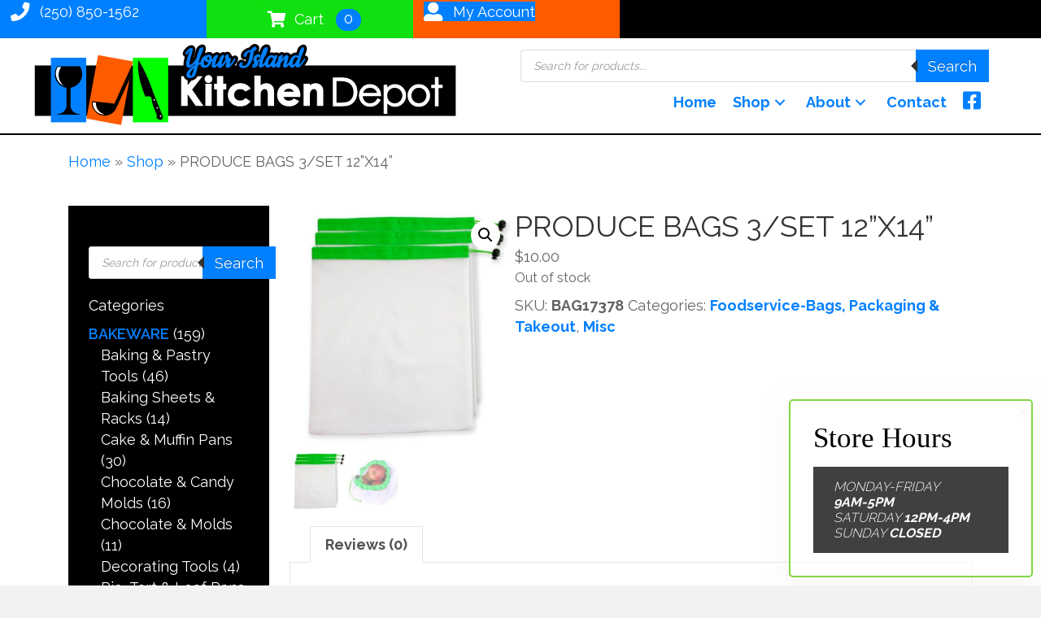

--- FILE ---
content_type: text/html; charset=UTF-8
request_url: https://yourislandkitchendepot.ca/product/produce-bags-3-set-12x14/
body_size: 233455
content:
<!DOCTYPE html>
<html lang="en">
<head>
<meta charset="UTF-8" />
<meta name='viewport' content='width=device-width, initial-scale=1.0' />
<meta http-equiv='X-UA-Compatible' content='IE=edge' />
<link rel="profile" href="https://gmpg.org/xfn/11" />
<meta name='robots' content='index, follow, max-image-preview:large, max-snippet:-1, max-video-preview:-1' />

	<!-- This site is optimized with the Yoast SEO plugin v26.8 - https://yoast.com/product/yoast-seo-wordpress/ -->
	<title>PRODUCE BAGS 3/SET 12&#039;&#039;X14&#039;&#039; - Your Island Kitchen Depot</title>
	<link rel="canonical" href="https://yourislandkitchendepot.ca/product/produce-bags-3-set-12x14/" />
	<meta property="og:locale" content="en_US" />
	<meta property="og:type" content="article" />
	<meta property="og:title" content="PRODUCE BAGS 3/SET 12&#039;&#039;X14&#039;&#039; - Your Island Kitchen Depot" />
	<meta property="og:url" content="https://yourislandkitchendepot.ca/product/produce-bags-3-set-12x14/" />
	<meta property="og:site_name" content="Your Island Kitchen Depot" />
	<meta property="article:modified_time" content="2023-01-20T18:38:09+00:00" />
	<meta name="twitter:card" content="summary_large_image" />
	<script type="application/ld+json" class="yoast-schema-graph">{"@context":"https://schema.org","@graph":[{"@type":"WebPage","@id":"https://yourislandkitchendepot.ca/product/produce-bags-3-set-12x14/","url":"https://yourislandkitchendepot.ca/product/produce-bags-3-set-12x14/","name":"PRODUCE BAGS 3/SET 12''X14'' - Your Island Kitchen Depot","isPartOf":{"@id":"https://yourislandkitchendepot.ca/#website"},"primaryImageOfPage":{"@id":"https://yourislandkitchendepot.ca/product/produce-bags-3-set-12x14/#primaryimage"},"image":{"@id":"https://yourislandkitchendepot.ca/product/produce-bags-3-set-12x14/#primaryimage"},"thumbnailUrl":"https://yourislandkitchendepot.ca/wp-content/uploads/2023/01/produce_medium__42438.jpg","datePublished":"2021-07-15T19:42:42+00:00","dateModified":"2023-01-20T18:38:09+00:00","breadcrumb":{"@id":"https://yourislandkitchendepot.ca/product/produce-bags-3-set-12x14/#breadcrumb"},"inLanguage":"en","potentialAction":[{"@type":"ReadAction","target":["https://yourislandkitchendepot.ca/product/produce-bags-3-set-12x14/"]}]},{"@type":"ImageObject","inLanguage":"en","@id":"https://yourislandkitchendepot.ca/product/produce-bags-3-set-12x14/#primaryimage","url":"https://yourislandkitchendepot.ca/wp-content/uploads/2023/01/produce_medium__42438.jpg","contentUrl":"https://yourislandkitchendepot.ca/wp-content/uploads/2023/01/produce_medium__42438.jpg","width":1165,"height":1280},{"@type":"BreadcrumbList","@id":"https://yourislandkitchendepot.ca/product/produce-bags-3-set-12x14/#breadcrumb","itemListElement":[{"@type":"ListItem","position":1,"name":"Home","item":"https://yourislandkitchendepot.ca/"},{"@type":"ListItem","position":2,"name":"Shop","item":"https://yourislandkitchendepot.ca/shop/"},{"@type":"ListItem","position":3,"name":"PRODUCE BAGS 3/SET 12&#8221;X14&#8221;"}]},{"@type":"WebSite","@id":"https://yourislandkitchendepot.ca/#website","url":"https://yourislandkitchendepot.ca/","name":"Your Island Kitchen Depot","description":"","publisher":{"@id":"https://yourislandkitchendepot.ca/#organization"},"potentialAction":[{"@type":"SearchAction","target":{"@type":"EntryPoint","urlTemplate":"https://yourislandkitchendepot.ca/?s={search_term_string}"},"query-input":{"@type":"PropertyValueSpecification","valueRequired":true,"valueName":"search_term_string"}}],"inLanguage":"en"},{"@type":"Organization","@id":"https://yourislandkitchendepot.ca/#organization","name":"Your Island Kitchen Depot","url":"https://yourislandkitchendepot.ca/","logo":{"@type":"ImageObject","inLanguage":"en","@id":"https://yourislandkitchendepot.ca/#/schema/logo/image/","url":"https://yourislandkitchendepot.ca/wp-content/uploads/2021/08/your-island-kitchen-depot.png","contentUrl":"https://yourislandkitchendepot.ca/wp-content/uploads/2021/08/your-island-kitchen-depot.png","width":512,"height":114,"caption":"Your Island Kitchen Depot"},"image":{"@id":"https://yourislandkitchendepot.ca/#/schema/logo/image/"}}]}</script>
	<!-- / Yoast SEO plugin. -->


<link rel='dns-prefetch' href='//pro.fontawesome.com' />
<link rel='dns-prefetch' href='//fonts.googleapis.com' />
<link href='https://fonts.gstatic.com' crossorigin rel='preconnect' />
<link rel="alternate" type="application/rss+xml" title="Your Island Kitchen Depot &raquo; Feed" href="https://yourislandkitchendepot.ca/feed/" />
<link rel="alternate" type="application/rss+xml" title="Your Island Kitchen Depot &raquo; Comments Feed" href="https://yourislandkitchendepot.ca/comments/feed/" />
<link rel="alternate" type="application/rss+xml" title="Your Island Kitchen Depot &raquo; PRODUCE BAGS 3/SET 12&#8221;X14&#8221; Comments Feed" href="https://yourislandkitchendepot.ca/product/produce-bags-3-set-12x14/feed/" />
<link rel="alternate" title="oEmbed (JSON)" type="application/json+oembed" href="https://yourislandkitchendepot.ca/wp-json/oembed/1.0/embed?url=https%3A%2F%2Fyourislandkitchendepot.ca%2Fproduct%2Fproduce-bags-3-set-12x14%2F" />
<link rel="alternate" title="oEmbed (XML)" type="text/xml+oembed" href="https://yourislandkitchendepot.ca/wp-json/oembed/1.0/embed?url=https%3A%2F%2Fyourislandkitchendepot.ca%2Fproduct%2Fproduce-bags-3-set-12x14%2F&#038;format=xml" />
		<!-- This site uses the Google Analytics by MonsterInsights plugin v9.11.1 - Using Analytics tracking - https://www.monsterinsights.com/ -->
							<script src="//www.googletagmanager.com/gtag/js?id=G-PMMF5SMCGQ"  data-cfasync="false" data-wpfc-render="false" async></script>
			<script data-cfasync="false" data-wpfc-render="false">
				var mi_version = '9.11.1';
				var mi_track_user = true;
				var mi_no_track_reason = '';
								var MonsterInsightsDefaultLocations = {"page_location":"https:\/\/yourislandkitchendepot.ca\/product\/produce-bags-3-set-12x14\/"};
								if ( typeof MonsterInsightsPrivacyGuardFilter === 'function' ) {
					var MonsterInsightsLocations = (typeof MonsterInsightsExcludeQuery === 'object') ? MonsterInsightsPrivacyGuardFilter( MonsterInsightsExcludeQuery ) : MonsterInsightsPrivacyGuardFilter( MonsterInsightsDefaultLocations );
				} else {
					var MonsterInsightsLocations = (typeof MonsterInsightsExcludeQuery === 'object') ? MonsterInsightsExcludeQuery : MonsterInsightsDefaultLocations;
				}

								var disableStrs = [
										'ga-disable-G-PMMF5SMCGQ',
									];

				/* Function to detect opted out users */
				function __gtagTrackerIsOptedOut() {
					for (var index = 0; index < disableStrs.length; index++) {
						if (document.cookie.indexOf(disableStrs[index] + '=true') > -1) {
							return true;
						}
					}

					return false;
				}

				/* Disable tracking if the opt-out cookie exists. */
				if (__gtagTrackerIsOptedOut()) {
					for (var index = 0; index < disableStrs.length; index++) {
						window[disableStrs[index]] = true;
					}
				}

				/* Opt-out function */
				function __gtagTrackerOptout() {
					for (var index = 0; index < disableStrs.length; index++) {
						document.cookie = disableStrs[index] + '=true; expires=Thu, 31 Dec 2099 23:59:59 UTC; path=/';
						window[disableStrs[index]] = true;
					}
				}

				if ('undefined' === typeof gaOptout) {
					function gaOptout() {
						__gtagTrackerOptout();
					}
				}
								window.dataLayer = window.dataLayer || [];

				window.MonsterInsightsDualTracker = {
					helpers: {},
					trackers: {},
				};
				if (mi_track_user) {
					function __gtagDataLayer() {
						dataLayer.push(arguments);
					}

					function __gtagTracker(type, name, parameters) {
						if (!parameters) {
							parameters = {};
						}

						if (parameters.send_to) {
							__gtagDataLayer.apply(null, arguments);
							return;
						}

						if (type === 'event') {
														parameters.send_to = monsterinsights_frontend.v4_id;
							var hookName = name;
							if (typeof parameters['event_category'] !== 'undefined') {
								hookName = parameters['event_category'] + ':' + name;
							}

							if (typeof MonsterInsightsDualTracker.trackers[hookName] !== 'undefined') {
								MonsterInsightsDualTracker.trackers[hookName](parameters);
							} else {
								__gtagDataLayer('event', name, parameters);
							}
							
						} else {
							__gtagDataLayer.apply(null, arguments);
						}
					}

					__gtagTracker('js', new Date());
					__gtagTracker('set', {
						'developer_id.dZGIzZG': true,
											});
					if ( MonsterInsightsLocations.page_location ) {
						__gtagTracker('set', MonsterInsightsLocations);
					}
										__gtagTracker('config', 'G-PMMF5SMCGQ', {"forceSSL":"true","link_attribution":"true"} );
										window.gtag = __gtagTracker;										(function () {
						/* https://developers.google.com/analytics/devguides/collection/analyticsjs/ */
						/* ga and __gaTracker compatibility shim. */
						var noopfn = function () {
							return null;
						};
						var newtracker = function () {
							return new Tracker();
						};
						var Tracker = function () {
							return null;
						};
						var p = Tracker.prototype;
						p.get = noopfn;
						p.set = noopfn;
						p.send = function () {
							var args = Array.prototype.slice.call(arguments);
							args.unshift('send');
							__gaTracker.apply(null, args);
						};
						var __gaTracker = function () {
							var len = arguments.length;
							if (len === 0) {
								return;
							}
							var f = arguments[len - 1];
							if (typeof f !== 'object' || f === null || typeof f.hitCallback !== 'function') {
								if ('send' === arguments[0]) {
									var hitConverted, hitObject = false, action;
									if ('event' === arguments[1]) {
										if ('undefined' !== typeof arguments[3]) {
											hitObject = {
												'eventAction': arguments[3],
												'eventCategory': arguments[2],
												'eventLabel': arguments[4],
												'value': arguments[5] ? arguments[5] : 1,
											}
										}
									}
									if ('pageview' === arguments[1]) {
										if ('undefined' !== typeof arguments[2]) {
											hitObject = {
												'eventAction': 'page_view',
												'page_path': arguments[2],
											}
										}
									}
									if (typeof arguments[2] === 'object') {
										hitObject = arguments[2];
									}
									if (typeof arguments[5] === 'object') {
										Object.assign(hitObject, arguments[5]);
									}
									if ('undefined' !== typeof arguments[1].hitType) {
										hitObject = arguments[1];
										if ('pageview' === hitObject.hitType) {
											hitObject.eventAction = 'page_view';
										}
									}
									if (hitObject) {
										action = 'timing' === arguments[1].hitType ? 'timing_complete' : hitObject.eventAction;
										hitConverted = mapArgs(hitObject);
										__gtagTracker('event', action, hitConverted);
									}
								}
								return;
							}

							function mapArgs(args) {
								var arg, hit = {};
								var gaMap = {
									'eventCategory': 'event_category',
									'eventAction': 'event_action',
									'eventLabel': 'event_label',
									'eventValue': 'event_value',
									'nonInteraction': 'non_interaction',
									'timingCategory': 'event_category',
									'timingVar': 'name',
									'timingValue': 'value',
									'timingLabel': 'event_label',
									'page': 'page_path',
									'location': 'page_location',
									'title': 'page_title',
									'referrer' : 'page_referrer',
								};
								for (arg in args) {
																		if (!(!args.hasOwnProperty(arg) || !gaMap.hasOwnProperty(arg))) {
										hit[gaMap[arg]] = args[arg];
									} else {
										hit[arg] = args[arg];
									}
								}
								return hit;
							}

							try {
								f.hitCallback();
							} catch (ex) {
							}
						};
						__gaTracker.create = newtracker;
						__gaTracker.getByName = newtracker;
						__gaTracker.getAll = function () {
							return [];
						};
						__gaTracker.remove = noopfn;
						__gaTracker.loaded = true;
						window['__gaTracker'] = __gaTracker;
					})();
									} else {
										console.log("");
					(function () {
						function __gtagTracker() {
							return null;
						}

						window['__gtagTracker'] = __gtagTracker;
						window['gtag'] = __gtagTracker;
					})();
									}
			</script>
							<!-- / Google Analytics by MonsterInsights -->
		<style id='wp-img-auto-sizes-contain-inline-css'>
img:is([sizes=auto i],[sizes^="auto," i]){contain-intrinsic-size:3000px 1500px}
/*# sourceURL=wp-img-auto-sizes-contain-inline-css */
</style>
<style id='wp-emoji-styles-inline-css'>

	img.wp-smiley, img.emoji {
		display: inline !important;
		border: none !important;
		box-shadow: none !important;
		height: 1em !important;
		width: 1em !important;
		margin: 0 0.07em !important;
		vertical-align: -0.1em !important;
		background: none !important;
		padding: 0 !important;
	}
/*# sourceURL=wp-emoji-styles-inline-css */
</style>
<style id='wp-block-library-inline-css'>
:root{--wp-block-synced-color:#7a00df;--wp-block-synced-color--rgb:122,0,223;--wp-bound-block-color:var(--wp-block-synced-color);--wp-editor-canvas-background:#ddd;--wp-admin-theme-color:#007cba;--wp-admin-theme-color--rgb:0,124,186;--wp-admin-theme-color-darker-10:#006ba1;--wp-admin-theme-color-darker-10--rgb:0,107,160.5;--wp-admin-theme-color-darker-20:#005a87;--wp-admin-theme-color-darker-20--rgb:0,90,135;--wp-admin-border-width-focus:2px}@media (min-resolution:192dpi){:root{--wp-admin-border-width-focus:1.5px}}.wp-element-button{cursor:pointer}:root .has-very-light-gray-background-color{background-color:#eee}:root .has-very-dark-gray-background-color{background-color:#313131}:root .has-very-light-gray-color{color:#eee}:root .has-very-dark-gray-color{color:#313131}:root .has-vivid-green-cyan-to-vivid-cyan-blue-gradient-background{background:linear-gradient(135deg,#00d084,#0693e3)}:root .has-purple-crush-gradient-background{background:linear-gradient(135deg,#34e2e4,#4721fb 50%,#ab1dfe)}:root .has-hazy-dawn-gradient-background{background:linear-gradient(135deg,#faaca8,#dad0ec)}:root .has-subdued-olive-gradient-background{background:linear-gradient(135deg,#fafae1,#67a671)}:root .has-atomic-cream-gradient-background{background:linear-gradient(135deg,#fdd79a,#004a59)}:root .has-nightshade-gradient-background{background:linear-gradient(135deg,#330968,#31cdcf)}:root .has-midnight-gradient-background{background:linear-gradient(135deg,#020381,#2874fc)}:root{--wp--preset--font-size--normal:16px;--wp--preset--font-size--huge:42px}.has-regular-font-size{font-size:1em}.has-larger-font-size{font-size:2.625em}.has-normal-font-size{font-size:var(--wp--preset--font-size--normal)}.has-huge-font-size{font-size:var(--wp--preset--font-size--huge)}.has-text-align-center{text-align:center}.has-text-align-left{text-align:left}.has-text-align-right{text-align:right}.has-fit-text{white-space:nowrap!important}#end-resizable-editor-section{display:none}.aligncenter{clear:both}.items-justified-left{justify-content:flex-start}.items-justified-center{justify-content:center}.items-justified-right{justify-content:flex-end}.items-justified-space-between{justify-content:space-between}.screen-reader-text{border:0;clip-path:inset(50%);height:1px;margin:-1px;overflow:hidden;padding:0;position:absolute;width:1px;word-wrap:normal!important}.screen-reader-text:focus{background-color:#ddd;clip-path:none;color:#444;display:block;font-size:1em;height:auto;left:5px;line-height:normal;padding:15px 23px 14px;text-decoration:none;top:5px;width:auto;z-index:100000}html :where(.has-border-color){border-style:solid}html :where([style*=border-top-color]){border-top-style:solid}html :where([style*=border-right-color]){border-right-style:solid}html :where([style*=border-bottom-color]){border-bottom-style:solid}html :where([style*=border-left-color]){border-left-style:solid}html :where([style*=border-width]){border-style:solid}html :where([style*=border-top-width]){border-top-style:solid}html :where([style*=border-right-width]){border-right-style:solid}html :where([style*=border-bottom-width]){border-bottom-style:solid}html :where([style*=border-left-width]){border-left-style:solid}html :where(img[class*=wp-image-]){height:auto;max-width:100%}:where(figure){margin:0 0 1em}html :where(.is-position-sticky){--wp-admin--admin-bar--position-offset:var(--wp-admin--admin-bar--height,0px)}@media screen and (max-width:600px){html :where(.is-position-sticky){--wp-admin--admin-bar--position-offset:0px}}

/*# sourceURL=wp-block-library-inline-css */
</style><style id='global-styles-inline-css'>
:root{--wp--preset--aspect-ratio--square: 1;--wp--preset--aspect-ratio--4-3: 4/3;--wp--preset--aspect-ratio--3-4: 3/4;--wp--preset--aspect-ratio--3-2: 3/2;--wp--preset--aspect-ratio--2-3: 2/3;--wp--preset--aspect-ratio--16-9: 16/9;--wp--preset--aspect-ratio--9-16: 9/16;--wp--preset--color--black: #000000;--wp--preset--color--cyan-bluish-gray: #abb8c3;--wp--preset--color--white: #ffffff;--wp--preset--color--pale-pink: #f78da7;--wp--preset--color--vivid-red: #cf2e2e;--wp--preset--color--luminous-vivid-orange: #ff6900;--wp--preset--color--luminous-vivid-amber: #fcb900;--wp--preset--color--light-green-cyan: #7bdcb5;--wp--preset--color--vivid-green-cyan: #00d084;--wp--preset--color--pale-cyan-blue: #8ed1fc;--wp--preset--color--vivid-cyan-blue: #0693e3;--wp--preset--color--vivid-purple: #9b51e0;--wp--preset--color--fl-heading-text: #333333;--wp--preset--color--fl-body-bg: #f2f2f2;--wp--preset--color--fl-body-text: #636363;--wp--preset--color--fl-accent: #0080ff;--wp--preset--color--fl-accent-hover: #10e00f;--wp--preset--color--fl-topbar-bg: #ffffff;--wp--preset--color--fl-topbar-text: #757575;--wp--preset--color--fl-topbar-link: #2b7bb9;--wp--preset--color--fl-topbar-hover: #2b7bb9;--wp--preset--color--fl-header-bg: #ffffff;--wp--preset--color--fl-header-text: #757575;--wp--preset--color--fl-header-link: #757575;--wp--preset--color--fl-header-hover: #2b7bb9;--wp--preset--color--fl-nav-bg: #ffffff;--wp--preset--color--fl-nav-link: #757575;--wp--preset--color--fl-nav-hover: #2b7bb9;--wp--preset--color--fl-content-bg: #ffffff;--wp--preset--color--fl-footer-widgets-bg: #ffffff;--wp--preset--color--fl-footer-widgets-text: #757575;--wp--preset--color--fl-footer-widgets-link: #2b7bb9;--wp--preset--color--fl-footer-widgets-hover: #2b7bb9;--wp--preset--color--fl-footer-bg: #ffffff;--wp--preset--color--fl-footer-text: #757575;--wp--preset--color--fl-footer-link: #2b7bb9;--wp--preset--color--fl-footer-hover: #2b7bb9;--wp--preset--gradient--vivid-cyan-blue-to-vivid-purple: linear-gradient(135deg,rgb(6,147,227) 0%,rgb(155,81,224) 100%);--wp--preset--gradient--light-green-cyan-to-vivid-green-cyan: linear-gradient(135deg,rgb(122,220,180) 0%,rgb(0,208,130) 100%);--wp--preset--gradient--luminous-vivid-amber-to-luminous-vivid-orange: linear-gradient(135deg,rgb(252,185,0) 0%,rgb(255,105,0) 100%);--wp--preset--gradient--luminous-vivid-orange-to-vivid-red: linear-gradient(135deg,rgb(255,105,0) 0%,rgb(207,46,46) 100%);--wp--preset--gradient--very-light-gray-to-cyan-bluish-gray: linear-gradient(135deg,rgb(238,238,238) 0%,rgb(169,184,195) 100%);--wp--preset--gradient--cool-to-warm-spectrum: linear-gradient(135deg,rgb(74,234,220) 0%,rgb(151,120,209) 20%,rgb(207,42,186) 40%,rgb(238,44,130) 60%,rgb(251,105,98) 80%,rgb(254,248,76) 100%);--wp--preset--gradient--blush-light-purple: linear-gradient(135deg,rgb(255,206,236) 0%,rgb(152,150,240) 100%);--wp--preset--gradient--blush-bordeaux: linear-gradient(135deg,rgb(254,205,165) 0%,rgb(254,45,45) 50%,rgb(107,0,62) 100%);--wp--preset--gradient--luminous-dusk: linear-gradient(135deg,rgb(255,203,112) 0%,rgb(199,81,192) 50%,rgb(65,88,208) 100%);--wp--preset--gradient--pale-ocean: linear-gradient(135deg,rgb(255,245,203) 0%,rgb(182,227,212) 50%,rgb(51,167,181) 100%);--wp--preset--gradient--electric-grass: linear-gradient(135deg,rgb(202,248,128) 0%,rgb(113,206,126) 100%);--wp--preset--gradient--midnight: linear-gradient(135deg,rgb(2,3,129) 0%,rgb(40,116,252) 100%);--wp--preset--font-size--small: 13px;--wp--preset--font-size--medium: 20px;--wp--preset--font-size--large: 36px;--wp--preset--font-size--x-large: 42px;--wp--preset--spacing--20: 0.44rem;--wp--preset--spacing--30: 0.67rem;--wp--preset--spacing--40: 1rem;--wp--preset--spacing--50: 1.5rem;--wp--preset--spacing--60: 2.25rem;--wp--preset--spacing--70: 3.38rem;--wp--preset--spacing--80: 5.06rem;--wp--preset--shadow--natural: 6px 6px 9px rgba(0, 0, 0, 0.2);--wp--preset--shadow--deep: 12px 12px 50px rgba(0, 0, 0, 0.4);--wp--preset--shadow--sharp: 6px 6px 0px rgba(0, 0, 0, 0.2);--wp--preset--shadow--outlined: 6px 6px 0px -3px rgb(255, 255, 255), 6px 6px rgb(0, 0, 0);--wp--preset--shadow--crisp: 6px 6px 0px rgb(0, 0, 0);}:where(.is-layout-flex){gap: 0.5em;}:where(.is-layout-grid){gap: 0.5em;}body .is-layout-flex{display: flex;}.is-layout-flex{flex-wrap: wrap;align-items: center;}.is-layout-flex > :is(*, div){margin: 0;}body .is-layout-grid{display: grid;}.is-layout-grid > :is(*, div){margin: 0;}:where(.wp-block-columns.is-layout-flex){gap: 2em;}:where(.wp-block-columns.is-layout-grid){gap: 2em;}:where(.wp-block-post-template.is-layout-flex){gap: 1.25em;}:where(.wp-block-post-template.is-layout-grid){gap: 1.25em;}.has-black-color{color: var(--wp--preset--color--black) !important;}.has-cyan-bluish-gray-color{color: var(--wp--preset--color--cyan-bluish-gray) !important;}.has-white-color{color: var(--wp--preset--color--white) !important;}.has-pale-pink-color{color: var(--wp--preset--color--pale-pink) !important;}.has-vivid-red-color{color: var(--wp--preset--color--vivid-red) !important;}.has-luminous-vivid-orange-color{color: var(--wp--preset--color--luminous-vivid-orange) !important;}.has-luminous-vivid-amber-color{color: var(--wp--preset--color--luminous-vivid-amber) !important;}.has-light-green-cyan-color{color: var(--wp--preset--color--light-green-cyan) !important;}.has-vivid-green-cyan-color{color: var(--wp--preset--color--vivid-green-cyan) !important;}.has-pale-cyan-blue-color{color: var(--wp--preset--color--pale-cyan-blue) !important;}.has-vivid-cyan-blue-color{color: var(--wp--preset--color--vivid-cyan-blue) !important;}.has-vivid-purple-color{color: var(--wp--preset--color--vivid-purple) !important;}.has-black-background-color{background-color: var(--wp--preset--color--black) !important;}.has-cyan-bluish-gray-background-color{background-color: var(--wp--preset--color--cyan-bluish-gray) !important;}.has-white-background-color{background-color: var(--wp--preset--color--white) !important;}.has-pale-pink-background-color{background-color: var(--wp--preset--color--pale-pink) !important;}.has-vivid-red-background-color{background-color: var(--wp--preset--color--vivid-red) !important;}.has-luminous-vivid-orange-background-color{background-color: var(--wp--preset--color--luminous-vivid-orange) !important;}.has-luminous-vivid-amber-background-color{background-color: var(--wp--preset--color--luminous-vivid-amber) !important;}.has-light-green-cyan-background-color{background-color: var(--wp--preset--color--light-green-cyan) !important;}.has-vivid-green-cyan-background-color{background-color: var(--wp--preset--color--vivid-green-cyan) !important;}.has-pale-cyan-blue-background-color{background-color: var(--wp--preset--color--pale-cyan-blue) !important;}.has-vivid-cyan-blue-background-color{background-color: var(--wp--preset--color--vivid-cyan-blue) !important;}.has-vivid-purple-background-color{background-color: var(--wp--preset--color--vivid-purple) !important;}.has-black-border-color{border-color: var(--wp--preset--color--black) !important;}.has-cyan-bluish-gray-border-color{border-color: var(--wp--preset--color--cyan-bluish-gray) !important;}.has-white-border-color{border-color: var(--wp--preset--color--white) !important;}.has-pale-pink-border-color{border-color: var(--wp--preset--color--pale-pink) !important;}.has-vivid-red-border-color{border-color: var(--wp--preset--color--vivid-red) !important;}.has-luminous-vivid-orange-border-color{border-color: var(--wp--preset--color--luminous-vivid-orange) !important;}.has-luminous-vivid-amber-border-color{border-color: var(--wp--preset--color--luminous-vivid-amber) !important;}.has-light-green-cyan-border-color{border-color: var(--wp--preset--color--light-green-cyan) !important;}.has-vivid-green-cyan-border-color{border-color: var(--wp--preset--color--vivid-green-cyan) !important;}.has-pale-cyan-blue-border-color{border-color: var(--wp--preset--color--pale-cyan-blue) !important;}.has-vivid-cyan-blue-border-color{border-color: var(--wp--preset--color--vivid-cyan-blue) !important;}.has-vivid-purple-border-color{border-color: var(--wp--preset--color--vivid-purple) !important;}.has-vivid-cyan-blue-to-vivid-purple-gradient-background{background: var(--wp--preset--gradient--vivid-cyan-blue-to-vivid-purple) !important;}.has-light-green-cyan-to-vivid-green-cyan-gradient-background{background: var(--wp--preset--gradient--light-green-cyan-to-vivid-green-cyan) !important;}.has-luminous-vivid-amber-to-luminous-vivid-orange-gradient-background{background: var(--wp--preset--gradient--luminous-vivid-amber-to-luminous-vivid-orange) !important;}.has-luminous-vivid-orange-to-vivid-red-gradient-background{background: var(--wp--preset--gradient--luminous-vivid-orange-to-vivid-red) !important;}.has-very-light-gray-to-cyan-bluish-gray-gradient-background{background: var(--wp--preset--gradient--very-light-gray-to-cyan-bluish-gray) !important;}.has-cool-to-warm-spectrum-gradient-background{background: var(--wp--preset--gradient--cool-to-warm-spectrum) !important;}.has-blush-light-purple-gradient-background{background: var(--wp--preset--gradient--blush-light-purple) !important;}.has-blush-bordeaux-gradient-background{background: var(--wp--preset--gradient--blush-bordeaux) !important;}.has-luminous-dusk-gradient-background{background: var(--wp--preset--gradient--luminous-dusk) !important;}.has-pale-ocean-gradient-background{background: var(--wp--preset--gradient--pale-ocean) !important;}.has-electric-grass-gradient-background{background: var(--wp--preset--gradient--electric-grass) !important;}.has-midnight-gradient-background{background: var(--wp--preset--gradient--midnight) !important;}.has-small-font-size{font-size: var(--wp--preset--font-size--small) !important;}.has-medium-font-size{font-size: var(--wp--preset--font-size--medium) !important;}.has-large-font-size{font-size: var(--wp--preset--font-size--large) !important;}.has-x-large-font-size{font-size: var(--wp--preset--font-size--x-large) !important;}
/*# sourceURL=global-styles-inline-css */
</style>

<style id='classic-theme-styles-inline-css'>
/*! This file is auto-generated */
.wp-block-button__link{color:#fff;background-color:#32373c;border-radius:9999px;box-shadow:none;text-decoration:none;padding:calc(.667em + 2px) calc(1.333em + 2px);font-size:1.125em}.wp-block-file__button{background:#32373c;color:#fff;text-decoration:none}
/*# sourceURL=/wp-includes/css/classic-themes.min.css */
</style>
<link rel='stylesheet' id='wp-components-css' href='https://yourislandkitchendepot.ca/wp-includes/css/dist/components/style.min.css?ver=6.9' media='all' />
<link rel='stylesheet' id='wp-preferences-css' href='https://yourislandkitchendepot.ca/wp-includes/css/dist/preferences/style.min.css?ver=6.9' media='all' />
<link rel='stylesheet' id='wp-block-editor-css' href='https://yourislandkitchendepot.ca/wp-includes/css/dist/block-editor/style.min.css?ver=6.9' media='all' />
<link rel='stylesheet' id='popup-maker-block-library-style-css' href='https://yourislandkitchendepot.ca/wp-content/plugins/popup-maker/dist/packages/block-library-style.css?ver=dbea705cfafe089d65f1' media='all' />
<link rel='stylesheet' id='credit-card-input-styles-css' href='https://yourislandkitchendepot.ca/wp-content/plugins/wc-moneris-payment-gateway/assets/css/blocks/credit-card-inputs.css?ver=3.6' media='all' />
<link rel='stylesheet' id='photoswipe-css' href='https://yourislandkitchendepot.ca/wp-content/plugins/woocommerce/assets/css/photoswipe/photoswipe.min.css?ver=10.4.3' media='all' />
<link rel='stylesheet' id='photoswipe-default-skin-css' href='https://yourislandkitchendepot.ca/wp-content/plugins/woocommerce/assets/css/photoswipe/default-skin/default-skin.min.css?ver=10.4.3' media='all' />
<link rel='stylesheet' id='woocommerce-layout-css' href='https://yourislandkitchendepot.ca/wp-content/plugins/woocommerce/assets/css/woocommerce-layout.css?ver=10.4.3' media='all' />
<link rel='stylesheet' id='woocommerce-smallscreen-css' href='https://yourislandkitchendepot.ca/wp-content/plugins/woocommerce/assets/css/woocommerce-smallscreen.css?ver=10.4.3' media='only screen and (max-width: 767px)' />
<link rel='stylesheet' id='woocommerce-general-css' href='https://yourislandkitchendepot.ca/wp-content/plugins/woocommerce/assets/css/woocommerce.css?ver=10.4.3' media='all' />
<style id='woocommerce-inline-inline-css'>
.woocommerce form .form-row .required { visibility: visible; }
/*# sourceURL=woocommerce-inline-inline-css */
</style>
<link rel='stylesheet' id='woopack-frontend-css' href='https://yourislandkitchendepot.ca/wp-content/plugins/woopack/assets/css/frontend.css?ver=1.5.11' media='all' />
<link rel='stylesheet' id='font-awesome-5-css' href='https://pro.fontawesome.com/releases/v5.15.4/css/all.css?ver=2.10.0.5' media='all' />
<link rel='stylesheet' id='fl-builder-layout-bundle-79fda5aaf17e698e4329d9ebeceefce9-css' href='https://yourislandkitchendepot.ca/wp-content/uploads/bb-plugin/cache/79fda5aaf17e698e4329d9ebeceefce9-layout-bundle.css?ver=2.10.0.5-1.5.2.1-20251125200437' media='all' />
<link rel='stylesheet' id='dgwt-wcas-style-css' href='https://yourislandkitchendepot.ca/wp-content/plugins/ajax-search-for-woocommerce/assets/css/style.min.css?ver=1.32.2' media='all' />
<link rel='stylesheet' id='popup-maker-site-css' href='//yourislandkitchendepot.ca/wp-content/uploads/pum/pum-site-styles.css?generated=1767719354&#038;ver=1.21.5' media='all' />
<link rel='stylesheet' id='jquery-magnificpopup-css' href='https://yourislandkitchendepot.ca/wp-content/plugins/bb-plugin/css/jquery.magnificpopup.min.css?ver=2.10.0.5' media='all' />
<link rel='stylesheet' id='base-css' href='https://yourislandkitchendepot.ca/wp-content/themes/bb-theme/css/base.min.css?ver=1.7.19.1' media='all' />
<link rel='stylesheet' id='fl-automator-skin-css' href='https://yourislandkitchendepot.ca/wp-content/uploads/bb-theme/skin-6931ffda4b315.css?ver=1.7.19.1' media='all' />
<link rel='stylesheet' id='fl-child-theme-css' href='https://yourislandkitchendepot.ca/wp-content/themes/vid-theme-child/style.css?ver=6.9' media='all' />
<link rel='stylesheet' id='pp-animate-css' href='https://yourislandkitchendepot.ca/wp-content/plugins/bbpowerpack/assets/css/animate.min.css?ver=3.5.1' media='all' />
<link rel='stylesheet' id='fl-builder-google-fonts-b248d31f6c5b732706c353263c6b6a67-css' href='//fonts.googleapis.com/css?family=Raleway%3A300%2C400%2C700%2C400&#038;ver=6.9' media='all' />
<script src="https://yourislandkitchendepot.ca/wp-includes/js/jquery/jquery.min.js?ver=3.7.1" id="jquery-core-js"></script>
<script src="https://yourislandkitchendepot.ca/wp-includes/js/jquery/jquery-migrate.min.js?ver=3.4.1" id="jquery-migrate-js"></script>
<script src="https://yourislandkitchendepot.ca/wp-content/plugins/google-analytics-for-wordpress/assets/js/frontend-gtag.min.js?ver=9.11.1" id="monsterinsights-frontend-script-js" async data-wp-strategy="async"></script>
<script data-cfasync="false" data-wpfc-render="false" id='monsterinsights-frontend-script-js-extra'>var monsterinsights_frontend = {"js_events_tracking":"true","download_extensions":"doc,pdf,ppt,zip,xls,docx,pptx,xlsx","inbound_paths":"[{\"path\":\"\\\/go\\\/\",\"label\":\"affiliate\"},{\"path\":\"\\\/recommend\\\/\",\"label\":\"affiliate\"}]","home_url":"https:\/\/yourislandkitchendepot.ca","hash_tracking":"false","v4_id":"G-PMMF5SMCGQ"};</script>
<script src="https://yourislandkitchendepot.ca/wp-content/plugins/woocommerce/assets/js/jquery-blockui/jquery.blockUI.min.js?ver=2.7.0-wc.10.4.3" id="wc-jquery-blockui-js" defer data-wp-strategy="defer"></script>
<script id="wc-add-to-cart-js-extra">
var wc_add_to_cart_params = {"ajax_url":"/wp-admin/admin-ajax.php","wc_ajax_url":"/?wc-ajax=%%endpoint%%","i18n_view_cart":"View cart","cart_url":"https://yourislandkitchendepot.ca/cart/","is_cart":"","cart_redirect_after_add":"no"};
//# sourceURL=wc-add-to-cart-js-extra
</script>
<script src="https://yourislandkitchendepot.ca/wp-content/plugins/woocommerce/assets/js/frontend/add-to-cart.min.js?ver=10.4.3" id="wc-add-to-cart-js" defer data-wp-strategy="defer"></script>
<script src="https://yourislandkitchendepot.ca/wp-content/plugins/woocommerce/assets/js/zoom/jquery.zoom.min.js?ver=1.7.21-wc.10.4.3" id="wc-zoom-js" defer data-wp-strategy="defer"></script>
<script src="https://yourislandkitchendepot.ca/wp-content/plugins/woocommerce/assets/js/flexslider/jquery.flexslider.min.js?ver=2.7.2-wc.10.4.3" id="wc-flexslider-js" defer data-wp-strategy="defer"></script>
<script src="https://yourislandkitchendepot.ca/wp-content/plugins/woocommerce/assets/js/photoswipe/photoswipe.min.js?ver=4.1.1-wc.10.4.3" id="wc-photoswipe-js" defer data-wp-strategy="defer"></script>
<script src="https://yourislandkitchendepot.ca/wp-content/plugins/woocommerce/assets/js/photoswipe/photoswipe-ui-default.min.js?ver=4.1.1-wc.10.4.3" id="wc-photoswipe-ui-default-js" defer data-wp-strategy="defer"></script>
<script id="wc-single-product-js-extra">
var wc_single_product_params = {"i18n_required_rating_text":"Please select a rating","i18n_rating_options":["1 of 5 stars","2 of 5 stars","3 of 5 stars","4 of 5 stars","5 of 5 stars"],"i18n_product_gallery_trigger_text":"View full-screen image gallery","review_rating_required":"yes","flexslider":{"rtl":false,"animation":"slide","smoothHeight":true,"directionNav":false,"controlNav":"thumbnails","slideshow":false,"animationSpeed":500,"animationLoop":false,"allowOneSlide":false},"zoom_enabled":"1","zoom_options":[],"photoswipe_enabled":"1","photoswipe_options":{"shareEl":false,"closeOnScroll":false,"history":false,"hideAnimationDuration":0,"showAnimationDuration":0},"flexslider_enabled":"1"};
//# sourceURL=wc-single-product-js-extra
</script>
<script src="https://yourislandkitchendepot.ca/wp-content/plugins/woocommerce/assets/js/frontend/single-product.min.js?ver=10.4.3" id="wc-single-product-js" defer data-wp-strategy="defer"></script>
<script src="https://yourislandkitchendepot.ca/wp-content/plugins/woocommerce/assets/js/js-cookie/js.cookie.min.js?ver=2.1.4-wc.10.4.3" id="wc-js-cookie-js" defer data-wp-strategy="defer"></script>
<script id="woocommerce-js-extra">
var woocommerce_params = {"ajax_url":"/wp-admin/admin-ajax.php","wc_ajax_url":"/?wc-ajax=%%endpoint%%","i18n_password_show":"Show password","i18n_password_hide":"Hide password"};
//# sourceURL=woocommerce-js-extra
</script>
<script src="https://yourislandkitchendepot.ca/wp-content/plugins/woocommerce/assets/js/frontend/woocommerce.min.js?ver=10.4.3" id="woocommerce-js" defer data-wp-strategy="defer"></script>
<link rel="https://api.w.org/" href="https://yourislandkitchendepot.ca/wp-json/" /><link rel="alternate" title="JSON" type="application/json" href="https://yourislandkitchendepot.ca/wp-json/wp/v2/product/1658" /><link rel="EditURI" type="application/rsd+xml" title="RSD" href="https://yourislandkitchendepot.ca/xmlrpc.php?rsd" />
<meta name="generator" content="WordPress 6.9" />
<meta name="generator" content="WooCommerce 10.4.3" />
<link rel='shortlink' href='https://yourislandkitchendepot.ca/?p=1658' />
<meta property="fb:app_id" content="359634995590534" />		<script>
			var bb_powerpack = {
				version: '2.40.10',
				getAjaxUrl: function() { return atob( 'aHR0cHM6Ly95b3VyaXNsYW5ka2l0Y2hlbmRlcG90LmNhL3dwLWFkbWluL2FkbWluLWFqYXgucGhw' ); },
				callback: function() {},
				mapMarkerData: {},
				post_id: '1658',
				search_term: '',
				current_page: 'https://yourislandkitchendepot.ca/product/produce-bags-3-set-12x14/',
				conditionals: {
					is_front_page: false,
					is_home: false,
					is_archive: false,
					current_post_type: '',
					is_tax: false,
										is_author: false,
					current_author: false,
					is_search: false,
									}
			};
		</script>
				<script type="text/javascript">
						var woopack_config = {"ajaxurl":"https:\/\/yourislandkitchendepot.ca\/wp-admin\/admin-ajax.php","page":0,"current_page":"https:\/\/yourislandkitchendepot.ca\/product\/produce-bags-3-set-12x14\/","woo_url":"https:\/\/yourislandkitchendepot.ca\/wp-content\/plugins\/woocommerce\/","conditionals":{"is_archive":false,"is_tax":false,"is_author":false,"is_search":false}};
		</script>
				<style>
			.dgwt-wcas-ico-magnifier,.dgwt-wcas-ico-magnifier-handler{max-width:20px}.dgwt-wcas-search-wrapp{max-width:600px}		</style>
			<noscript><style>.woocommerce-product-gallery{ opacity: 1 !important; }</style></noscript>
	<link rel="icon" href="https://yourislandkitchendepot.ca/wp-content/uploads/2021/05/cropped-Untitled-1-32x32.jpg" sizes="32x32" />
<link rel="icon" href="https://yourislandkitchendepot.ca/wp-content/uploads/2021/05/cropped-Untitled-1-192x192.jpg" sizes="192x192" />
<link rel="apple-touch-icon" href="https://yourislandkitchendepot.ca/wp-content/uploads/2021/05/cropped-Untitled-1-180x180.jpg" />
<meta name="msapplication-TileImage" content="https://yourislandkitchendepot.ca/wp-content/uploads/2021/05/cropped-Untitled-1-270x270.jpg" />
</head>
<body class="wp-singular product-template-default single single-product postid-1658 wp-custom-logo wp-theme-bb-theme wp-child-theme-vid-theme-child theme-bb-theme fl-builder-2-10-0-5 fl-themer-1-5-2-1-20251125200437 fl-theme-1-7-19-1 fl-no-js woocommerce woocommerce-page woocommerce-no-js fl-theme-builder-singular fl-theme-builder-singular-single-product fl-framework-base fl-preset-default fl-full-width fl-scroll-to-top fl-search-active woo-4 woo-products-per-page-16 bb-powerpack-header-footer" itemscope="itemscope" itemtype="https://schema.org/WebPage">
<a aria-label="Skip to content" class="fl-screen-reader-text" href="#fl-main-content">Skip to content</a><div class="fl-page">
	<link rel='stylesheet' id='wc-blocks-style-css' href='https://yourislandkitchendepot.ca/wp-content/plugins/woocommerce/assets/client/blocks/wc-blocks.css?ver=wc-10.4.3' media='all' />
<style id='fl-builder-layout-31-inline-css'>
.fl-node-60a568b1a0c97 > .fl-row-content-wrap {background-color: #ffffff;border-style: solid;border-width: 0;background-clip: border-box;border-color: #000000;border-bottom-width: 2px;} .fl-node-60a568b1a0c97 > .fl-row-content-wrap {padding-top:0px;padding-right:0px;padding-bottom:0px;padding-left:0px;}.fl-node-60a568b1a116b {width: 100%;}.fl-node-60a568b1a116b > .fl-col-content {background-color: #000000;}@media ( max-width: 1200px ) { .fl-node-60a568b1a116b.fl-col > .fl-col-content {margin-right:0px;margin-left:0px;}}@media ( max-width: 1200px ) { .fl-node-60a568b1a116b.fl-col > .fl-col-content {padding-right:0px;padding-left:0px;}}.fl-node-60f861b03b662 {width: 25%;}.fl-node-60f861b03b662 > .fl-col-content {background-color: #0080ff;}.fl-node-60f861b03b666 {width: 25%;}.fl-node-60f861b03b666 > .fl-col-content {background-color: #10e00f;}.fl-node-60f861b03b668 {width: 25%;}.fl-node-60f861b03b668 > .fl-col-content {background-color: #ff5c00;}.fl-node-610c4e181cea2 {width: 25%;}.fl-node-610c4e181cea2 > .fl-col-content {background-color: #000000;}.fl-node-60a568d9181f6 {width: 100%;}.fl-node-60a573cc2f311 {width: 50%;}@media(max-width: 1200px) {.fl-builder-content .fl-node-60a573cc2f311 {width: 35% !important;max-width: none;-webkit-box-flex: 0 1 auto;-moz-box-flex: 0 1 auto;-webkit-flex: 0 1 auto;-ms-flex: 0 1 auto;flex: 0 1 auto;}}@media(max-width: 768px) {.fl-builder-content .fl-node-60a573cc2f311 {width: 100% !important;max-width: none;clear: none;float: left;}}.fl-node-60a573cc2f316 {width: 50%;}@media(max-width: 768px) {.fl-builder-content .fl-node-60a573cc2f316 {width: 100% !important;max-width: none;clear: none;float: left;}}@media ( max-width: 1200px ) { .fl-node-60a573cc2f316.fl-col > .fl-col-content {margin-right:0px;}}@media ( max-width: 1200px ) { .fl-node-60a573cc2f316.fl-col > .fl-col-content {padding-right:0px;}}.fl-button-group-layout-horizontal .fl-button-group-buttons,.fl-button-group-layout-horizontal.fl-button-group-buttons {display: flex;flex-wrap: wrap;}.fl-button-group-layout-horizontal .fl-button-wrap {display: inline-block;}.fl-button-group-layout-vertical .fl-button-group-buttons,.fl-button-group-layout-vertical.fl-button-group-buttons {display: block;}.fl-button-group-layout-vertical .fl-button-wrap {display: block;}.fl-node-60f861c869d29 .fl-button-group-layout-vertical .fl-button-group-buttons .fl-button:is(a, button),.fl-node-60f861c869d29 .fl-button-group-layout-horizontal .fl-button-group-buttons .fl-button:is(a, button) {width: 100%;}.fl-node-60f861c869d29 .fl-button-group-layout-horizontal .fl-button-group-buttons {justify-content: flex-start}#fl-button-group-button-60f861c869d29-0 .fl-button:is(a, button) {background: #0080ff;border: 1px solid #0074f3;}.fl-builder-content .fl-node-60f861c869d29 .fl-button,.fl-builder-content .fl-node-60f861c869d29 .fl-button * {transition: none;-moz-transition: none;-webkit-transition: none;-o-transition: none;}.fl-node-60f861c869d29 .fl-button-group-layout-vertical .fl-button-group-buttons .fl-button-group-button .fl-button-wrap {text-align: left;}.fl-node-60f861c869d29 .fl-button-group-layout-horizontal .fl-button-group-buttons {justify-content: flex-start;}.fl-builder-content .fl-node-60f861c869d29 .fl-button-group .fl-button-group-buttons .fl-button-group-button {padding-top: 0px;padding-right: 0px;padding-bottom: 0px;padding-left: 0px;}.fl-builder-content .fl-node-60f861c869d29 .fl-button-group .fl-button:is(a, button), .fl-builder-content .fl-node-60f861c869d29 .fl-button-group a.fl-button:visited {font-size: 19px;}.fl-builder-content .fl-node-60f861c869d29 .fl-button-group .fl-button-group-buttons {padding-top: 0px;padding-right: 0px;padding-bottom: 0px;padding-left: 0px;}.fl-builder-content .fl-node-60f861c869d29 .fl-button-group .fl-button-group-buttons .fl-button:is(a, button) {border-style: none;border-width: 0;background-clip: border-box;border-top-left-radius: 0px;border-top-right-radius: 0px;border-bottom-left-radius: 0px;border-bottom-right-radius: 0px;}.fl-builder-content .fl-node-60f861c869d29 .fl-button-group .fl-button-group-buttons .fl-button:is(a, button):hover {border-style: none;border-width: 0;background-clip: border-box;border-top-left-radius: 0px;border-top-right-radius: 0px;border-bottom-left-radius: 0px;border-bottom-right-radius: 0px;}#fl-button-group-button-60f861c869d29-0 .fl-button, #fl-button-group-button-60f861c869d29-0 .fl-button * {transition: none;-moz-transition: none;-webkit-transition: none;-o-transition: none;}@media(max-width: 768px) {.fl-node-60f861c869d29 .fl-button-group-layout-vertical .fl-button-group-buttons .fl-button-group-button .fl-button-wrap {text-align: center;}.fl-node-60f861c869d29 .fl-button-group-layout-horizontal .fl-button-group-buttons {justify-content: center;}} .fl-node-60f861c869d29 > .fl-module-content {margin-top:0%;margin-right:0%;margin-bottom:0%;margin-left:5%;}.woopack-clear:before,.woopack-clear:after {content: " ";display: table;}.woopack-clear:after {clear: both;}.woopack-mini-cart .woopack-cart-contents {position: relative;background: #ccc;padding: 10px;border-radius: 10px;color: #000;text-decoration: none !important;}.woopack-mini-cart .cart-contents-icon {font-size: 20px;vertical-align: middle;}.woopack-mini-cart .cart-contents-text {vertical-align: middle;}.woopack-mini-cart .cart-contents-count { position: relative;}.woopack-mini-cart .cart-contents-count span {position: absolute;top: -15px;right: -18px;border-radius: 100%;background: #52525d;color: #fff;width: 20px;height: 20px;display: inline-block;text-align: center;}.woopack-mini-cart .woopack-cart-items {border: 1px solid #dddddd;margin-top: 10px;opacity: 0;visibility: hidden;position: absolute;top: 30px;z-index: 9999;-webkit-transition: all 0.3s ease-in-out;-moz-transition: all 0.3s ease-in-out;transition: all 0.3s ease-in-out;}.woopack-mini-cart .woopack-cart-items.show-mini-cart {top: 20px;opacity: 1;visibility: visible;}.woopack-mini-cart .woopack-cart-items ul {list-style: none;margin: 0;padding: 0;}.woopack-mini-cart.woopack-desktop-align-center .woopack-cart-button {text-align: center;}.woopack-mini-cart.woopack-desktop-align-left .woopack-cart-button {text-align: left;}.woopack-mini-cart.woopack-desktop-align-right .woopack-cart-button {text-align: right;}.woopack-mini-cart.woopack-desktop-align-center .woopack-cart-items {left: 50%;right: 50%;transform: translate(-50%);}.woopack-mini-cart.woopack-desktop-align-left .woopack-cart-items {left: -20px;right: auto;transform: translate(0);}.woopack-mini-cart.woopack-desktop-align-right .woopack-cart-items {right: -20px;left: auto;transform: translate(0);}.woopack-mini-cart .woopack-cart-items:before {display: block;position: absolute;width: 20px;height: 20px;background: #fff;border: 1px solid #ddd;top: -11px;transform: rotate(135deg);border-top: 0;border-right: 0;}.woopack-mini-cart.woopack-desktop-align-left .woopack-cart-items:before {left: 20px;}.woopack-mini-cart.woopack-desktop-align-center .woopack-cart-items:before {left: 50%;transform: translateX(-50%) rotate(135deg);}.woopack-mini-cart.woopack-desktop-align-right .woopack-cart-items:before {right: 20px;}.woopack-cart-items ul li.woocommerce-mini-cart-item {display: table;width: 100%;padding: 10px 0;border-bottom: 1px solid #dddddd;position: relative;}.woopack-cart-items ul li.woocommerce-mini-cart-item a.remove.remove_from_cart_button {position: absolute;right: 0px;top: 10px;}.woopack-cart-items ul li.woocommerce-mini-cart-item a img {margin-right: 20px;width: 50px;float: left;}.woopack-cart-items .woocommerce-mini-cart__total.total {text-align: right;padding: 10px 0;margin-bottom: 0;}.woopack-cart-items .quantity {display: table-row;vertical-align: middle;text-align: right;}.woopack-cart-items .woocommerce-mini-cart__buttons {text-align: center;margin: 0;}.woopack-cart-items .woocommerce-mini-cart__buttons .button {-webkit-transition: 0.2s ease-in-out;-moz-transition: 0.2s ease-in-out;transition: 0.2s ease-in-out;}.woopack-cart-items .quantity {display: block;text-align: inherit;margin-bottom: 0;}.cart-contents-count-before span {padding: 11px;background: #000;color: #fff;position: relative;left: 4px;}.cart-contents-count-after span {padding: 11px;background: #000;color: #fff;position: relative;left: 0px;}.woopack-cart-items ul li.woocommerce-mini-cart-item a:not(.remove_from_cart_button) {display: block;}.woopack-mini-cart .mini-close-icon {font-size: 15px;color: #808080;position: relative;padding: 0 10px;line-height: 1;cursor: pointer;width: 100%;padding-bottom: 10px;border-bottom: 1px solid;border-color: #c5c5c5;}.woopack-mini-cart .mini-close-icon i {float: right;}.woopack-mini-cart-off-canvas .woopack-cart-items ul {overflow: auto;}@media (max-width: 768px) {}.fl-node-60f85f645c0be .woopack-cart-contents {background-color: #10e00f;}.fl-node-60f85f645c0be .woopack-cart-contents:hover {background-color: #10e00f;}.fl-node-60f85f645c0be .cart-contents-text {color: #ffffff;}.fl-node-60f85f645c0be .woopack-cart-contents:hover .cart-contents-text {color: #ffffff;}.fl-node-60f85f645c0be .cart-contents-icon {color: #ffffff;font-size: 20px;}.fl-node-60f85f645c0be .cart-contents-image {width: 20px;height: 20px;}.fl-node-60f85f645c0be .woopack-cart-icon_text .cart-contents-icon {padding-right: 5px;}.fl-node-60f85f645c0be .woopack-cart-contents:hover .cart-contents-icon {color: #ffffff;}.fl-node-60f85f645c0be .cart-counter,.fl-node-60f85f645c0be .woopack-mini-cart .cart-contents-count .cart-counter {background-color: #0080ff;color: #ffffff;transition: all 0.2s;}.fl-node-60f85f645c0be .cart-contents-count span {width: 20px;height: 20px;line-height: 20px;}.fl-node-60f85f645c0be .woopack-cart-contents:hover .cart-counter,.fl-node-60f85f645c0be .woopack-mini-cart .woopack-cart-contents:hover .cart-contents-count .cart-counter {background-color: #0080ff;color: #ffffff;}.fl-node-60f85f645c0be .woopack-mini-cart {position: relative;}.fl-node-60f85f645c0be .woopack-cart-items {min-width: 250px;background-color: #ffffff;}.fl-node-60f85f645c0be .woopack-cart-items ul li.woocommerce-mini-cart-item{border-bottom-width: 1px;border-bottom-style: solid;border-color: #efefef;}.fl-node-60f85f645c0be .woopack-cart-items ul li.woocommerce-mini-cart-item:nth-child(even) {}.fl-node-60f85f645c0be .woopack-cart-items ul li.woocommerce-mini-cart-item:nth-child(odd) {}.fl-node-60f85f645c0be .woopack-cart-items ul li.woocommerce-mini-cart-item a {text-decoration: none;}.fl-node-60f85f645c0be .woopack-cart-items ul li.woocommerce-mini-cart-item a img {float: left;}.fl-node-60f85f645c0be .woopack-cart-items ul li.woocommerce-mini-cart-item a.remove.remove_from_cart_button {top: 10px;right: 10px;}.fl-node-60f85f645c0be .woopack-cart-items ul li.woocommerce-mini-cart-item a:not(.remove_from_cart_button) {}.fl-node-60f85f645c0be .woopack-cart-items ul li.woocommerce-mini-cart-item a.remove.remove_from_cart_button:hover {}.fl-node-60f85f645c0be .woopack-cart-items ul li.woocommerce-mini-cart-item .quantity {}.fl-node-60f85f645c0be .woopack-cart-items .woocommerce-mini-cart__total.total {text-align: right;}.fl-node-60f85f645c0be .woopack-cart-items .woocommerce-mini-cart__total.total .amount {float: none;}.fl-node-60f85f645c0be .woopack-cart-items .woocommerce-mini-cart__buttons {text-align: center;}.fl-node-60f85f645c0be .woopack-cart-items .woocommerce-mini-cart__buttons .button:not(.checkout) {}.fl-node-60f85f645c0be .woopack-cart-items .woocommerce-mini-cart__buttons .button:not(.checkout):hover {}.fl-node-60f85f645c0be .woopack-cart-items .woocommerce-mini-cart__buttons .button.checkout {background-color: #10e00f;}.fl-node-60f85f645c0be .woopack-cart-items .woocommerce-mini-cart__buttons .button.checkout:hover {}.fl-node-60f85f645c0be .woopack-cart-items .woocommerce-mini-cart__buttons .button {width: auto;}.fl-node-60f85f645c0be .woopack-cart-items .woocommerce-mini-cart__buttons .button:first-child {margin-right: 10px;}@media only screen and (max-width: 1200px) {.fl-node-60f85f645c0be .woopack-mini-cart .woopack-cart-button {}.fl-node-60f85f645c0be .cart-contents-icon {}.fl-node-60f85f645c0be .cart-contents-image {}.fl-node-60f85f645c0be .woopack-cart-icon_text .cart-contents-icon {}.fl-node-60f85f645c0be .cart-contents-count span {}.fl-node-60f85f645c0be .woopack-cart-items {}.fl-node-60f85f645c0be .woopack-cart-items ul li.woocommerce-mini-cart-item{border-bottom-style: solid;}.fl-node-60f85f645c0be .woopack-cart-items ul li.woocommerce-mini-cart-item a img {}.fl-node-60f85f645c0be .woopack-cart-items ul li.woocommerce-mini-cart-item a.remove.remove_from_cart_button {}.fl-node-60f85f645c0be .woopack-cart-items ul li.woocommerce-mini-cart-item a:not(.remove_from_cart_button) {}.fl-node-60f85f645c0be .woopack-cart-items .woocommerce-mini-cart__buttons .button {width: auto;}.fl-node-60f85f645c0be .woopack-cart-items .woocommerce-mini-cart__buttons .button:first-child {margin-right: 10px;}}@media only screen and (max-width: 768px) {.fl-node-60f85f645c0be .woopack-mini-cart .woopack-cart-button {}.fl-node-60f85f645c0be .cart-contents-icon {}.fl-node-60f85f645c0be .cart-contents-image {}.fl-node-60f85f645c0be .woopack-cart-icon_text .cart-contents-icon {}.fl-node-60f85f645c0be .cart-contents-count span {}.fl-node-60f85f645c0be .woopack-cart-items {}.fl-node-60f85f645c0be .woopack-cart-items ul li.woocommerce-mini-cart-item{border-bottom-style: solid;}.fl-node-60f85f645c0be .woopack-cart-items ul li.woocommerce-mini-cart-item a img {}.fl-node-60f85f645c0be .woopack-cart-items ul li.woocommerce-mini-cart-item a.remove.remove_from_cart_button {}.fl-node-60f85f645c0be .woopack-cart-items ul li.woocommerce-mini-cart-item a:not(.remove_from_cart_button) {}.fl-node-60f85f645c0be .woopack-cart-items .woocommerce-mini-cart__buttons .button {width: auto;}.fl-node-60f85f645c0be .woopack-cart-items .woocommerce-mini-cart__buttons .button:first-child {margin-right: 10px;}}.fl-node-60f85f645c0be .woopack-cart-contents {padding-top: 10px;padding-right: 10px;padding-bottom: 10px;padding-left: 10px;}.fl-node-60f85f645c0be .cart-contents-count-before span,.fl-node-60f85f645c0be .cart-contents-count-after span {padding-top: 1px;padding-right: 10px;padding-bottom: 5px;padding-left: 10px;}.fl-node-60f85f645c0be .woopack-cart-items {padding-top: 25px;padding-right: 10px;padding-bottom: 10px;padding-left: 10px;}.fl-node-60f85f645c0be .woopack-cart-items ul li.woocommerce-mini-cart-item {padding-top: 10px;padding-right: 10px;padding-bottom: 10px;padding-left: 10px;}.fl-node-60f85f645c0be .woopack-cart-button .cart-counter {border-top-left-radius: 25px;border-top-right-radius: 25px;border-bottom-left-radius: 25px;border-bottom-right-radius: 25px;} .fl-node-60f85f645c0be > .fl-module-content {margin-top:10px;margin-bottom:10px;}.fl-node-60a57635546e8 .fl-button-group-layout-vertical .fl-button-group-buttons .fl-button:is(a, button),.fl-node-60a57635546e8 .fl-button-group-layout-horizontal .fl-button-group-buttons .fl-button:is(a, button) {width: 100%;}.fl-node-60a57635546e8 .fl-button-group-layout-horizontal .fl-button-group-buttons {justify-content: flex-start}#fl-button-group-button-60a57635546e8-0 .fl-button:is(a, button) {background: #ff5c00;border: 1px solid #f35000;}.fl-builder-content .fl-node-60a57635546e8 .fl-button,.fl-builder-content .fl-node-60a57635546e8 .fl-button * {transition: none;-moz-transition: none;-webkit-transition: none;-o-transition: none;}.fl-node-60a57635546e8 .fl-button-group-layout-vertical .fl-button-group-buttons .fl-button-group-button .fl-button-wrap {text-align: left;}.fl-node-60a57635546e8 .fl-button-group-layout-horizontal .fl-button-group-buttons {justify-content: flex-start;}.fl-builder-content .fl-node-60a57635546e8 .fl-button-group .fl-button-group-buttons .fl-button-group-button {padding-top: 0px;padding-right: 0px;padding-bottom: 0px;padding-left: 0px;}.fl-builder-content .fl-node-60a57635546e8 .fl-button-group .fl-button:is(a, button), .fl-builder-content .fl-node-60a57635546e8 .fl-button-group a.fl-button:visited {font-size: 19px;}.fl-builder-content .fl-node-60a57635546e8 .fl-button-group .fl-button-group-buttons {padding-top: 0px;padding-right: 0px;padding-bottom: 0px;padding-left: 0px;}.fl-builder-content .fl-node-60a57635546e8 .fl-button-group .fl-button-group-buttons .fl-button:is(a, button) {border-style: none;border-width: 0;background-clip: border-box;border-top-left-radius: 0px;border-top-right-radius: 0px;border-bottom-left-radius: 0px;border-bottom-right-radius: 0px;}.fl-builder-content .fl-node-60a57635546e8 .fl-button-group .fl-button-group-buttons .fl-button:is(a, button):hover {border-style: none;border-width: 0;background-clip: border-box;border-top-left-radius: 0px;border-top-right-radius: 0px;border-bottom-left-radius: 0px;border-bottom-right-radius: 0px;}#fl-button-group-button-60a57635546e8-0 .fl-button, #fl-button-group-button-60a57635546e8-0 .fl-button * {transition: none;-moz-transition: none;-webkit-transition: none;-o-transition: none;}@media(max-width: 768px) {.fl-node-60a57635546e8 .fl-button-group-layout-vertical .fl-button-group-buttons .fl-button-group-button .fl-button-wrap {text-align: center;}.fl-node-60a57635546e8 .fl-button-group-layout-horizontal .fl-button-group-buttons {justify-content: center;}} .fl-node-60a57635546e8 > .fl-module-content {margin-top:0%;margin-right:0%;margin-bottom:0%;margin-left:5%;}img.mfp-img {padding-bottom: 40px !important;}.fl-builder-edit .fl-fill-container img {transition: object-position .5s;}.fl-fill-container :is(.fl-module-content, .fl-photo, .fl-photo-content, img) {height: 100% !important;width: 100% !important;}@media (max-width: 768px) { .fl-photo-content,.fl-photo-img {max-width: 100%;} }.fl-node-60a572e914b7a, .fl-node-60a572e914b7a .fl-photo {text-align: left;}.fl-node-60a572e914b7a .fl-photo-content, .fl-node-60a572e914b7a .fl-photo-img {width: 539px;}@media(max-width: 768px) {.fl-node-60a572e914b7a, .fl-node-60a572e914b7a .fl-photo {text-align: center;}.fl-node-60a572e914b7a .fl-photo-content, .fl-node-60a572e914b7a .fl-photo-img {width: 350px;}} .fl-node-60a572e914b7a > .fl-module-content {margin-left:5%;} .fl-node-610c492d0a35d > .fl-module-content {margin-top:0px;margin-right:0px;margin-bottom:0px;margin-left:0px;}.pp-advanced-menu ul,.pp-advanced-menu li {list-style: none;margin: 0;padding: 0;}.pp-advanced-menu .menu:before,.pp-advanced-menu .menu:after {content: '';display: table;clear: both;}.pp-advanced-menu:not(.off-canvas):not(.full-screen) .pp-advanced-menu-horizontal {display: inline-flex;flex-wrap: wrap;align-items: center;}.pp-advanced-menu .menu {padding-left: 0;}.pp-advanced-menu li {position: relative;}.pp-advanced-menu a {display: block;text-decoration: none;outline: 0;}.pp-advanced-menu a:hover,.pp-advanced-menu a:focus {text-decoration: none;outline: 0;}.pp-advanced-menu .sub-menu {width: 220px;}.pp-advanced-menu .pp-menu-nav {outline: 0;}.fl-module[data-node] .pp-advanced-menu .pp-advanced-menu-expanded .sub-menu {background-color: transparent;-webkit-box-shadow: none;-ms-box-shadow: none;box-shadow: none;}.pp-advanced-menu .pp-has-submenu:focus,.pp-advanced-menu .pp-has-submenu .sub-menu:focus,.pp-advanced-menu .pp-has-submenu-container:focus {outline: 0;}.pp-advanced-menu .pp-has-submenu-container {position: relative;}.pp-advanced-menu .pp-advanced-menu-accordion .pp-has-submenu > .sub-menu {display: none;}.pp-advanced-menu .pp-advanced-menu-horizontal .pp-has-submenu.pp-active .hide-heading > .sub-menu {box-shadow: none;display: block !important;}.pp-advanced-menu .pp-menu-toggle {position: absolute;top: 50%;right: 10px;cursor: pointer;}.pp-advanced-menu .pp-toggle-arrows .pp-menu-toggle:before,.pp-advanced-menu .pp-toggle-none .pp-menu-toggle:before {content: '';border-color: #333;}.pp-advanced-menu .pp-menu-expanded .pp-menu-toggle {display: none;}.pp-advanced-menu-mobile {display: flex;align-items: center;justify-content: center;}.fl-module-pp-advanced-menu .pp-advanced-menu-mobile-toggle {position: relative;padding: 8px;background-color: transparent;border: none;color: #333;border-radius: 0;cursor: pointer;line-height: 0;display: inline-flex;align-items: center;justify-content: center;}.pp-advanced-menu-mobile-toggle.text {width: 100%;text-align: center;}.pp-advanced-menu-mobile-toggle.hamburger .pp-advanced-menu-mobile-toggle-label,.pp-advanced-menu-mobile-toggle.hamburger-label .pp-advanced-menu-mobile-toggle-label {display: inline-block;margin-left: 10px;line-height: 0.8;}.pp-advanced-menu-mobile-toggle.hamburger .pp-svg-container,.pp-advanced-menu-mobile-toggle.hamburger-label .pp-svg-container {display: inline-block;position: relative;width: 1.4em;height: 1.4em;vertical-align: middle;}.pp-advanced-menu-mobile-toggle.hamburger .hamburger-menu,.pp-advanced-menu-mobile-toggle.hamburger-label .hamburger-menu {position: absolute;top: 0;left: 0;right: 0;bottom: 0;}.pp-advanced-menu-mobile-toggle.hamburger .hamburger-menu rect,.pp-advanced-menu-mobile-toggle.hamburger-label .hamburger-menu rect {fill: currentColor;}.pp-advanced-menu-mobile-toggle .pp-hamburger {font: inherit;display: inline-block;overflow: visible;margin: 0;cursor: pointer;transition-timing-function: linear;transition-duration: .15s;transition-property: opacity,filter;text-transform: none;color: inherit;border: 0;background-color: transparent;line-height: 0;}.pp-advanced-menu-mobile-toggle .pp-hamburger:focus {outline: none;}.pp-advanced-menu-mobile-toggle .pp-hamburger .pp-hamburger-box {position: relative;display: inline-block;width: 30px;height: 18px;}.pp-advanced-menu-mobile-toggle .pp-hamburger-box .pp-hamburger-inner {top: 50%;display: block;margin-top: -2px;}.pp-advanced-menu-mobile-toggle .pp-hamburger .pp-hamburger-box .pp-hamburger-inner,.pp-advanced-menu-mobile-toggle .pp-hamburger .pp-hamburger-box .pp-hamburger-inner:before,.pp-advanced-menu-mobile-toggle .pp-hamburger .pp-hamburger-box .pp-hamburger-inner:after {background-color: #000;position: absolute;width: 30px;height: 3px;transition-timing-function: ease;transition-duration: .15s;transition-property: transform;border-radius: 4px;}.pp-advanced-menu-mobile-toggle .pp-hamburger .pp-hamburger-box .pp-hamburger-inner:before, .pp-advanced-menu-mobile-toggle .pp-hamburger .pp-hamburger-box .pp-hamburger-inner:after {display: block;content: "";}.pp-advanced-menu-mobile-toggle .pp-hamburger .pp-hamburger-box .pp-hamburger-inner:before {transition: all .25s;top: -8px;}.pp-advanced-menu-mobile-toggle .pp-hamburger .pp-hamburger-box .pp-hamburger-inner:after {transition: all .25s;bottom: -8px;}.pp-advanced-menu.off-canvas .pp-off-canvas-menu .pp-menu-close-btn {position: relative;cursor: pointer;float: right;top: 20px;right: 20px;line-height: 1;z-index: 1;font-style: normal;font-family: Helvetica, Arial, sans-serif;font-weight: 100;text-decoration: none !important;}.pp-advanced-menu.off-canvas .pp-off-canvas-menu.pp-menu-right .pp-menu-close-btn {float: left;right: 0;left: 20px;}.pp-advanced-menu.off-canvas .pp-off-canvas-menu ul.menu {overflow-y: auto;width: 100%;}.pp-advanced-menu .pp-menu-overlay {position: fixed;width: 100%;height: 100%;top: 0;left: 0;background: rgba(0,0,0,0.8);z-index: 999;overflow-y: auto;overflow-x: hidden;min-height: 100vh;}html:not(.pp-full-screen-menu-open) .fl-builder-edit .pp-advanced-menu .pp-menu-overlay,html:not(.pp-off-canvas-menu-open) .fl-builder-edit .pp-advanced-menu .pp-menu-overlay {position: absolute;}.pp-advanced-menu .pp-menu-overlay > ul.menu {position: relative;top: 50%;width: 100%;height: 60%;margin: 0 auto;-webkit-transform: translateY(-50%);-moz-transform: translateY(-50%);transform: translateY(-50%);}.pp-advanced-menu .pp-overlay-fade {opacity: 0;visibility: hidden;-webkit-transition: opacity 0.5s, visibility 0s 0.5s;transition: opacity 0.5s, visibility 0s 0.5s;}.pp-advanced-menu.menu-open .pp-overlay-fade {opacity: 1;visibility: visible;-webkit-transition: opacity 0.5s;transition: opacity 0.5s;}.pp-advanced-menu .pp-overlay-corner {opacity: 0;visibility: hidden;-webkit-transform: translateY(50px) translateX(50px);-moz-transform: translateY(50px) translateX(50px);transform: translateY(50px) translateX(50px);-webkit-transition: opacity 0.5s, -webkit-transform 0.5s, visibility 0s 0.5s;-moz-transition: opacity 0.5s, -moz-transform 0.5s, visibility 0s 0.5s;transition: opacity 0.5s, transform 0.5s, visibility 0s 0.5s;}.pp-advanced-menu.menu-open .pp-overlay-corner {opacity: 1;visibility: visible;-webkit-transform: translateY(0%);-moz-transform: translateY(0%);transform: translateY(0%);-webkit-transition: opacity 0.5s, -webkit-transform 0.5s;-moz-transition: opacity 0.5s, -moz-transform 0.5s;transition: opacity 0.5s, transform 0.5s;}.pp-advanced-menu .pp-overlay-slide-down {visibility: hidden;-webkit-transform: translateY(-100%);-moz-transform: translateY(-100%);transform: translateY(-100%);-webkit-transition: -webkit-transform 0.4s ease-in-out, visibility 0s 0.4s;-moz-transition: -moz-transform 0.4s ease-in-out, visibility 0s 0.4s;transition: transform 0.4s ease-in-out, visibility 0s 0.4s;}.pp-advanced-menu.menu-open .pp-overlay-slide-down {visibility: visible;-webkit-transform: translateY(0%);-moz-transform: translateY(0%);transform: translateY(0%);-webkit-transition: -webkit-transform 0.4s ease-in-out;-moz-transition: -moz-transform 0.4s ease-in-out;transition: transform 0.4s ease-in-out;}.pp-advanced-menu .pp-overlay-scale {visibility: hidden;opacity: 0;-webkit-transform: scale(0.9);-moz-transform: scale(0.9);transform: scale(0.9);-webkit-transition: -webkit-transform 0.2s, opacity 0.2s, visibility 0s 0.2s;-moz-transition: -moz-transform 0.2s, opacity 0.2s, visibility 0s 0.2s;transition: transform 0.2s, opacity 0.2s, visibility 0s 0.2s;}.pp-advanced-menu.menu-open .pp-overlay-scale {visibility: visible;opacity: 1;-webkit-transform: scale(1);-moz-transform: scale(1);transform: scale(1);-webkit-transition: -webkit-transform 0.4s, opacity 0.4s;-moz-transition: -moz-transform 0.4s, opacity 0.4s;transition: transform 0.4s, opacity 0.4s;}.pp-advanced-menu .pp-overlay-door {visibility: hidden;width: 0;left: 50%;-webkit-transform: translateX(-50%);-moz-transform: translateX(-50%);transform: translateX(-50%);-webkit-transition: width 0.5s 0.3s, visibility 0s 0.8s;-moz-transition: width 0.5s 0.3s, visibility 0s 0.8s;transition: width 0.5s 0.3s, visibility 0s 0.8s;}.pp-advanced-menu.menu-open .pp-overlay-door {visibility: visible;width: 100%;-webkit-transition: width 0.5s;-moz-transition: width 0.5s;transition: width 0.5s;}.pp-advanced-menu .pp-overlay-door > ul.menu {left: 0;right: 0;-webkit-transform: translateY(-50%);-moz-transform: translateY(-50%);transform: translateY(-50%);}.pp-advanced-menu .pp-overlay-door > ul,.pp-advanced-menu .pp-overlay-door .pp-menu-close-btn {opacity: 0;-webkit-transition: opacity 0.3s 0.5s;-moz-transition: opacity 0.3s 0.5s;transition: opacity 0.3s 0.5s;}.pp-advanced-menu.menu-open .pp-overlay-door > ul,.pp-advanced-menu.menu-open .pp-overlay-door .pp-menu-close-btn {opacity: 1;-webkit-transition-delay: 0.5s;-moz-transition-delay: 0.5s;transition-delay: 0.5s;}.pp-advanced-menu.menu-close .pp-overlay-door > ul,.pp-advanced-menu.menu-close .pp-overlay-door .pp-menu-close-btn {-webkit-transition-delay: 0s;-moz-transition-delay: 0s;transition-delay: 0s;}.pp-advanced-menu .pp-menu-overlay .pp-toggle-arrows .pp-has-submenu-container a > span {}.pp-advanced-menu .pp-menu-overlay .pp-menu-close-btn {position: absolute;display: block;width: 55px;height: 45px;right: 20px;top: 50px;overflow: hidden;border: none;outline: none;z-index: 100;font-size: 30px;cursor: pointer;background-color: transparent;-webkit-touch-callout: none;-webkit-user-select: none;-khtml-user-select: none;-moz-user-select: none;-ms-user-select: none;user-select: none;-webkit-transition: background-color 0.3s;-moz-transition: background-color 0.3s;transition: background-color 0.3s;}.pp-advanced-menu .pp-menu-overlay .pp-menu-close-btn:before,.pp-advanced-menu .pp-menu-overlay .pp-menu-close-btn:after {content: '';position: absolute;left: 50%;width: 2px;height: 40px;background-color: #ffffff;-webkit-transition: -webkit-transform 0.3s;-moz-transition: -moz-transform 0.3s;transition: transform 0.3s;-webkit-transform: translateY(0) rotate(45deg);-moz-transform: translateY(0) rotate(45deg);transform: translateY(0) rotate(45deg);}.pp-advanced-menu .pp-menu-overlay .pp-menu-close-btn:after {-webkit-transform: translateY(0) rotate(-45deg);-moz-transform: translateY(0) rotate(-45deg);transform: translateY(0) rotate(-45deg);}.pp-advanced-menu .pp-off-canvas-menu {position: fixed;top: 0;z-index: 999998;width: 320px;height: 100%;opacity: 0;background: #333;overflow-y: auto;overflow-x: hidden;-ms-overflow-style: -ms-autohiding-scrollbar;-webkit-transition: all 0.5s;-moz-transition: all 0.5s;transition: all 0.5s;-webkit-perspective: 1000;-moz-perspective: 1000;perspective: 1000;backface-visibility: hidden;will-change: transform;-webkit-overflow-scrolling: touch;}.pp-advanced-menu .pp-off-canvas-menu.pp-menu-left {left: 0;-webkit-transform: translate3d(-350px, 0, 0);-moz-transform: translate3d(-350px, 0, 0);transform: translate3d(-350px, 0, 0);}.pp-advanced-menu .pp-off-canvas-menu.pp-menu-right {right: 0;-webkit-transform: translate3d(350px, 0, 0);-moz-transform: translate3d(350px, 0, 0);transform: translate3d(350px, 0, 0);}html.pp-off-canvas-menu-open .pp-advanced-menu.menu-open .pp-off-canvas-menu {-webkit-transform: translate3d(0, 0, 0);-moz-transform: translate3d(0, 0, 0);transform: translate3d(0, 0, 0);opacity: 1;}.pp-advanced-menu.off-canvas {overflow-y: auto;}.pp-advanced-menu.off-canvas .pp-clear {position: fixed;top: 0;left: 0;width: 100%;height: 100%;z-index: 999998;background: rgba(0,0,0,0.1);visibility: hidden;opacity: 0;-webkit-transition: all 0.5s ease-in-out;-moz-transition: all 0.5s ease-in-out;transition: all 0.5s ease-in-out;}.pp-advanced-menu.off-canvas.menu-open .pp-clear {visibility: visible;opacity: 1;}.fl-builder-edit .pp-advanced-menu.off-canvas .pp-clear {z-index: 100010;}.pp-advanced-menu .pp-off-canvas-menu .menu {margin-top: 0;}.pp-advanced-menu li.mega-menu .hide-heading > a,.pp-advanced-menu li.mega-menu .hide-heading > .pp-has-submenu-container,.pp-advanced-menu li.mega-menu-disabled .hide-heading > a,.pp-advanced-menu li.mega-menu-disabled .hide-heading > .pp-has-submenu-container {display: none;}ul.pp-advanced-menu-horizontal li.mega-menu {position: static;}ul.pp-advanced-menu-horizontal li.mega-menu > ul.sub-menu {top: inherit !important;left: 0 !important;right: 0 !important;width: 100%;background: #ffffff;}ul.pp-advanced-menu-horizontal li.mega-menu.pp-has-submenu:hover > ul.sub-menu,ul.pp-advanced-menu-horizontal li.mega-menu.pp-has-submenu.pp-active > ul.sub-menu{display: flex !important;}ul.pp-advanced-menu-horizontal li.mega-menu > ul.sub-menu li {border-color: transparent;}ul.pp-advanced-menu-horizontal li.mega-menu > ul.sub-menu > li {width: 100%;}ul.pp-advanced-menu-horizontal li.mega-menu > ul.sub-menu > li > .pp-has-submenu-container a {font-weight: bold;}ul.pp-advanced-menu-horizontal li.mega-menu > ul.sub-menu > li > .pp-has-submenu-container a:hover {background: transparent;}ul.pp-advanced-menu-horizontal li.mega-menu > ul.sub-menu .pp-menu-toggle {display: none;}ul.pp-advanced-menu-horizontal li.mega-menu > ul.sub-menu ul.sub-menu {background: transparent;-webkit-box-shadow: none;-ms-box-shadow: none;box-shadow: none;display: block;min-width: 0;opacity: 1;padding: 0;position: static;visibility: visible;}.pp-advanced-menu ul li.mega-menu a:not([href]) {color: unset;background: none;background-color: unset;}.rtl .pp-advanced-menu:not(.full-screen) .menu .pp-has-submenu .sub-menu {text-align: inherit;right: 0; left: auto;}.rtl .pp-advanced-menu .menu .pp-has-submenu .pp-has-submenu .sub-menu {right: 100%; left: auto;}.rtl .pp-advanced-menu .menu .pp-menu-toggle,.rtl .pp-advanced-menu.off-canvas .menu.pp-toggle-arrows .pp-menu-toggle {right: auto;left: 10px;}.rtl .pp-advanced-menu.off-canvas .menu.pp-toggle-arrows .pp-menu-toggle {left: 28px;}.rtl .pp-advanced-menu.full-screen .menu .pp-menu-toggle {left: 0;}.rtl .pp-advanced-menu:not(.off-canvas) .menu:not(.pp-advanced-menu-accordion) .pp-has-submenu .pp-has-submenu .pp-menu-toggle {right: auto;left: 0;}.rtl .pp-advanced-menu:not(.full-screen):not(.off-canvas) .menu:not(.pp-advanced-menu-accordion):not(.pp-advanced-menu-vertical) .pp-has-submenu .pp-has-submenu .pp-menu-toggle:before {-webkit-transform: translateY( -5px ) rotate( 135deg );-ms-transform: translateY( -5px ) rotate( 135deg );transform: translateY( -5px ) rotate( 135deg );}.rtl .pp-advanced-menu .menu .pp-has-submenu-container > a > span,.rtl .pp-advanced-menu .menu.pp-advanced-menu-horizontal.pp-toggle-arrows .pp-has-submenu-container > a > span {padding-right: 0;padding-left: 28px;}.rtl .pp-advanced-menu.off-canvas .menu .pp-has-submenu-container > a > span,.rtl .pp-advanced-menu.off-canvas .menu.pp-advanced-menu-horizontal.pp-toggle-arrows .pp-has-submenu-container > a > span {padding-left: 0;}.pp-advanced-menu li .pp-search-form-wrap {position: absolute;right: 0;top: 100%;z-index: 10;opacity: 0;visibility: hidden;transition: all 0.2s ease-in-out;}.pp-advanced-menu li:not(.pp-search-active) .pp-search-form-wrap {height: 0;}.pp-advanced-menu li.pp-search-active .pp-search-form-wrap {opacity: 1;visibility: visible;}.pp-advanced-menu li .pp-search-form-wrap .pp-search-form__icon {display: none;}.pp-advanced-menuli .pp-search-form__container {max-width: 100%;}.pp-advanced-menu.off-canvas li .pp-search-form-wrap,.pp-advanced-menu.off-canvas li .pp-search-form__container {width: 100%;position: static;}.pp-advanced-menu.full-screen li .pp-search-form-wrap {max-width: 100%;}.pp-advanced-menu .pp-advanced-menu-accordion li .pp-search-form-wrap {width: 100%;}.pp-advanced-menu .pp-advanced-menu-accordion.pp-menu-align-center li .pp-search-form__container {margin: 0 auto;}.pp-advanced-menu .pp-advanced-menu-accordion.pp-menu-align-right li .pp-search-form__container {margin-right: 0;margin-left: auto;}.pp-advanced-menu li.pp-menu-cart-item .pp-menu-cart-icon {margin-right: 5px;}@media (max-width: 768px) {}.fl-node-60c0fbbe704ac .pp-advanced-menu-horizontal {justify-content: flex-end;}.fl-node-60c0fbbe704ac .pp-advanced-menu .menu > li {}.fl-node-60c0fbbe704ac .pp-advanced-menu .pp-has-submenu-container a > span {padding-right: 38px;}.fl-node-60c0fbbe704ac-clone {display: none;}.fl-node-60c0fbbe704ac .pp-advanced-menu .menu > li > a,.fl-node-60c0fbbe704ac .pp-advanced-menu .menu > li > .pp-has-submenu-container > a {color: #0080ff;}.fl-node-60c0fbbe704ac .pp-advanced-menu .pp-toggle-arrows .pp-menu-toggle:before,.fl-node-60c0fbbe704ac .pp-advanced-menu .pp-toggle-none .pp-menu-toggle:before {border-color: #0080ff;}.fl-node-60c0fbbe704ac .pp-advanced-menu .pp-toggle-arrows li:hover .pp-menu-toggle:before,.fl-node-60c0fbbe704ac .pp-advanced-menu .pp-toggle-none li:hover .pp-menu-toggle:before,.fl-node-60c0fbbe704ac .pp-advanced-menu .pp-toggle-arrows li.focus .pp-menu-toggle:before,.fl-node-60c0fbbe704ac .pp-advanced-menu .pp-toggle-none li.focus .pp-menu-toggle:before {border-color: #10e00f;}.fl-node-60c0fbbe704ac .pp-advanced-menu .pp-toggle-arrows li a:hover .pp-menu-toggle:before,.fl-node-60c0fbbe704ac .pp-advanced-menu .pp-toggle-none li a:hover .pp-menu-toggle:before,.fl-node-60c0fbbe704ac .pp-advanced-menu .pp-toggle-arrows li a:focus .pp-menu-toggle:before,.fl-node-60c0fbbe704ac .pp-advanced-menu .pp-toggle-none li a:focus .pp-menu-toggle:before {border-color: #10e00f;}.fl-node-60c0fbbe704ac .menu > li > a:hover,.fl-node-60c0fbbe704ac .menu > li > a:focus,.fl-node-60c0fbbe704ac .menu > li:hover > .pp-has-submenu-container > a,.fl-node-60c0fbbe704ac .menu > li.focus > .pp-has-submenu-container > a,.fl-node-60c0fbbe704ac .menu > li.current-menu-item > a,.fl-node-60c0fbbe704ac .menu > li.current-menu-item > .pp-has-submenu-container > a {color: #10e00f;}.fl-node-60c0fbbe704ac .pp-advanced-menu .pp-toggle-arrows .pp-has-submenu-container:hover .pp-menu-toggle:before,.fl-node-60c0fbbe704ac .pp-advanced-menu .pp-toggle-arrows .pp-has-submenu-container.focus .pp-menu-toggle:before,.fl-node-60c0fbbe704ac .pp-advanced-menu .pp-toggle-arrows li.current-menu-item > .pp-has-submenu-container .pp-menu-toggle:before,.fl-node-60c0fbbe704ac .pp-advanced-menu .pp-toggle-none .pp-has-submenu-container:hover .pp-menu-toggle:before,.fl-node-60c0fbbe704ac .pp-advanced-menu .pp-toggle-none .pp-has-submenu-container.focus .pp-menu-toggle:before,.fl-node-60c0fbbe704ac .pp-advanced-menu .pp-toggle-none li.current-menu-item > .pp-has-submenu-container .pp-menu-toggle:before {border-color: #10e00f;}.fl-node-60c0fbbe704ac .menu .pp-has-submenu .sub-menu {display: none;}.fl-node-60c0fbbe704ac .pp-advanced-menu .sub-menu {background-color: #ffffff;}@media (min-width: 768px) {.fl-node-60c0fbbe704ac .pp-advanced-menu .sub-menu {width: 220px;}}.fl-node-60c0fbbe704ac ul.pp-advanced-menu-horizontal li.mega-menu > ul.sub-menu {background: #ffffff;}.fl-node-60c0fbbe704ac .pp-advanced-menu .sub-menu > li > a,.fl-node-60c0fbbe704ac .pp-advanced-menu .sub-menu > li > .pp-has-submenu-container > a {border-width: 0;border-style: solid;border-bottom-width: px;color: #0080ff;}.fl-node-60c0fbbe704ac .pp-advanced-menu .sub-menu > li > a:hover,.fl-node-60c0fbbe704ac .pp-advanced-menu .sub-menu > li > a:focus,.fl-node-60c0fbbe704ac .pp-advanced-menu .sub-menu > li > .pp-has-submenu-container > a:hover,.fl-node-60c0fbbe704ac .pp-advanced-menu .sub-menu > li > .pp-has-submenu-container > a:focus {}.fl-node-60c0fbbe704ac .pp-advanced-menu .sub-menu > li:last-child > a:not(:focus),.fl-node-60c0fbbe704ac .pp-advanced-menu .sub-menu > li:last-child > .pp-has-submenu-container > a:not(:focus) {border: 0;}.fl-node-60c0fbbe704ac .pp-advanced-menu .sub-menu > li > a:hover,.fl-node-60c0fbbe704ac .pp-advanced-menu .sub-menu > li > a:focus,.fl-node-60c0fbbe704ac .pp-advanced-menu .sub-menu > li > .pp-has-submenu-container > a:hover,.fl-node-60c0fbbe704ac .pp-advanced-menu .sub-menu > li > .pp-has-submenu-container > a:focus,.fl-node-60c0fbbe704ac .pp-advanced-menu .sub-menu > li.current-menu-item > a,.fl-node-60c0fbbe704ac .pp-advanced-menu .sub-menu > li.current-menu-item > .pp-has-submenu-container > a {color: #10e00f;}.fl-node-60c0fbbe704ac .pp-advanced-menu .pp-menu-toggle:before {content: '';position: absolute;right: 50%;top: 50%;z-index: 1;display: block;width: 9px;height: 9px;margin: -5px -5px 0 0;border-right: 2px solid;border-bottom: 2px solid;-webkit-transform-origin: right bottom;-ms-transform-origin: right bottom;transform-origin: right bottom;-webkit-transform: translateX( -5px ) rotate( 45deg );-ms-transform: translateX( -5px ) rotate( 45deg );transform: translateX( -5px ) rotate( 45deg );}.fl-node-60c0fbbe704ac .pp-advanced-menu .pp-has-submenu.pp-active > .pp-has-submenu-container .pp-menu-toggle {-webkit-transform: rotate( -180deg );-ms-transform: rotate( -180deg );transform: rotate( -180deg );}.fl-node-60c0fbbe704ac .pp-advanced-menu-horizontal.pp-toggle-arrows .pp-has-submenu-container a {padding-right: 24px;}.fl-node-60c0fbbe704ac .pp-advanced-menu-horizontal.pp-toggle-arrows .pp-has-submenu-container > a > span {padding-right: 24px;}.fl-node-60c0fbbe704ac .pp-advanced-menu-horizontal.pp-toggle-arrows .pp-menu-toggle,.fl-node-60c0fbbe704ac .pp-advanced-menu-horizontal.pp-toggle-none .pp-menu-toggle {width: 23px;height: 23px;margin: -11.5px 0 0;}.fl-node-60c0fbbe704ac .pp-advanced-menu-horizontal.pp-toggle-arrows .pp-menu-toggle,.fl-node-60c0fbbe704ac .pp-advanced-menu-horizontal.pp-toggle-none .pp-menu-toggle,.fl-node-60c0fbbe704ac .pp-advanced-menu-vertical.pp-toggle-arrows .pp-menu-toggle,.fl-node-60c0fbbe704ac .pp-advanced-menu-vertical.pp-toggle-none .pp-menu-toggle {width: 24px;height: 23px;margin: -11.5px 0 0;}.fl-node-60c0fbbe704ac .pp-advanced-menu li:first-child {border-top: none;}@media only screen and (max-width: 768px) {.fl-node-60c0fbbe704ac .pp-advanced-menu-mobile-toggle + .pp-clear + .pp-menu-nav ul.menu {display: none;}.fl-node-60c0fbbe704ac .pp-advanced-menu:not(.off-canvas):not(.full-screen) .pp-advanced-menu-horizontal {display: block;}.fl-node-60c0fbbe704ac:not(.fl-node-60c0fbbe704ac-clone):not(.pp-menu-full-screen):not(.pp-menu-off-canvas) .pp-menu-position-below .pp-menu-nav {display: none;}}@media ( min-width: 769px ) {.fl-node-60c0fbbe704ac .menu > li {display: inline-block;}.fl-node-60c0fbbe704ac .menu li {border-top: none;}.fl-node-60c0fbbe704ac .menu li:first-child {border: none;}.fl-node-60c0fbbe704ac .menu li li {border-left: none;}.fl-node-60c0fbbe704ac .menu .pp-has-submenu .sub-menu {position: absolute;top: 100%;left: 0;z-index: 10;visibility: hidden;opacity: 0;text-align:left;}.fl-node-60c0fbbe704ac .pp-has-submenu .pp-has-submenu .sub-menu {top: 0;left: 100%;}.fl-node-60c0fbbe704ac .pp-advanced-menu .pp-has-submenu:hover > .sub-menu,.fl-node-60c0fbbe704ac .pp-advanced-menu .pp-has-submenu.pp-active .sub-menu {display: block;visibility: visible;opacity: 1;}.fl-node-60c0fbbe704ac .menu .pp-has-submenu.pp-menu-submenu-right .sub-menu {top: 100%;left: inherit;right: 0;}.fl-node-60c0fbbe704ac .menu .pp-has-submenu .pp-has-submenu.pp-menu-submenu-right .sub-menu {top: 0;left: inherit;right: 100%;}.fl-node-60c0fbbe704ac .pp-advanced-menu .pp-has-submenu.pp-active > .pp-has-submenu-container .pp-menu-toggle {-webkit-transform: none;-ms-transform: none;transform: none;}.fl-node-60c0fbbe704ac .pp-advanced-menu .pp-has-submenu .pp-has-submenu .pp-menu-toggle:before {-webkit-transform: translateY( -5px ) rotate( -45deg );-ms-transform: translateY( -5px ) rotate( -45deg );transform: translateY( -5px ) rotate( -45deg );}div.fl-node-60c0fbbe704ac .pp-advanced-menu-mobile-toggle {display: none;}} .fl-node-60c0fbbe704ac .pp-advanced-menu-mobile {text-align: right;justify-content: flex-end;}.fl-builder-content .fl-node-60c0fbbe704ac.fl-module .pp-advanced-menu-mobile .pp-advanced-menu-mobile-toggle,.fl-page .fl-builder-content .fl-node-60c0fbbe704ac.fl-module .pp-advanced-menu-mobile .pp-advanced-menu-mobile-toggle {}.fl-builder-content .fl-node-60c0fbbe704ac.fl-module .pp-advanced-menu-mobile .pp-advanced-menu-mobile-toggle,.fl-page .fl-builder-content .fl-node-60c0fbbe704ac.fl-module .pp-advanced-menu-mobile .pp-advanced-menu-mobile-toggle,fl-builder-content .fl-node-60c0fbbe704ac.fl-module .pp-advanced-menu-mobile .pp-advanced-menu-mobile-toggle i,.fl-page .fl-builder-content .fl-node-60c0fbbe704ac.fl-module .pp-advanced-menu-mobile .pp-advanced-menu-mobile-toggle i {}.fl-node-60c0fbbe704ac .pp-advanced-menu-mobile-toggle .pp-hamburger .pp-hamburger-box,.fl-node-60c0fbbe704ac .pp-advanced-menu-mobile-toggle .pp-hamburger .pp-hamburger-box .pp-hamburger-inner,.fl-node-60c0fbbe704ac .pp-advanced-menu-mobile-toggle .pp-hamburger .pp-hamburger-box .pp-hamburger-inner:before,.fl-node-60c0fbbe704ac .pp-advanced-menu-mobile-toggle .pp-hamburger .pp-hamburger-box .pp-hamburger-inner:after {width: 30px;}.fl-node-60c0fbbe704ac .pp-advanced-menu-mobile-toggle .pp-hamburger .pp-hamburger-box .pp-hamburger-inner,.fl-node-60c0fbbe704ac .pp-advanced-menu-mobile-toggle .pp-hamburger .pp-hamburger-box .pp-hamburger-inner:before,.fl-node-60c0fbbe704ac .pp-advanced-menu-mobile-toggle .pp-hamburger .pp-hamburger-box .pp-hamburger-inner:after {height: 3px;}.fl-node-60c0fbbe704ac .pp-advanced-menu-mobile-toggle i {font-size: 30px;}.fl-node-60c0fbbe704ac .pp-advanced-menu-mobile-toggle rect {fill: #0080ff;}@media ( min-width: 769px ) {.fl-node-60c0fbbe704ac .pp-advanced-menu ul.sub-menu {padding: 0;}.fl-node-60c0fbbe704ac .pp-advanced-menu-horizontal.pp-toggle-arrows .pp-has-submenu-container > a > span {padding-right: 24px;}}@media only screen and (max-width: 1200px) {.fl-node-60c0fbbe704ac .pp-advanced-menu-horizontal {}.fl-node-60c0fbbe704ac .pp-advanced-menu .menu > li {}.fl-node-60c0fbbe704ac .pp-advanced-menu-mobile {justify-content: center;}}@media only screen and (max-width: 1200px) {.fl-node-60c0fbbe704ac .pp-advanced-menu-horizontal {}.fl-node-60c0fbbe704ac .pp-advanced-menu .menu > li {}.fl-node-60c0fbbe704ac .pp-advanced-menu .sub-menu > li > a,.fl-node-60c0fbbe704ac .pp-advanced-menu .sub-menu > li > .pp-has-submenu-container > a {border-bottom-width: px;background-color: ;}.fl-node-60c0fbbe704ac .pp-advanced-menu .sub-menu {width: auto;}.fl-node-60c0fbbe704ac .pp-advanced-menu-mobile {justify-content: center;}.fl-node-60c0fbbe704ac .pp-advanced-menu-mobile-toggle {}}@media only screen and (max-width: 768px) {.fl-node-60c0fbbe704ac div.pp-advanced-menu {text-align: left;}.fl-node-60c0fbbe704ac .pp-advanced-menu-horizontal {}.fl-node-60c0fbbe704ac .pp-advanced-menu .menu > li {}.fl-node-60c0fbbe704ac .pp-advanced-menu .menu > li > a,.fl-node-60c0fbbe704ac .pp-advanced-menu .menu > li > .pp-has-submenu-container > a {background-color: #0080ff;}.fl-node-60c0fbbe704ac .pp-advanced-menu .sub-menu > li > a,.fl-node-60c0fbbe704ac .pp-advanced-menu .sub-menu > li > .pp-has-submenu-container > a {border-bottom-width: px;}.fl-node-60c0fbbe704ac .pp-advanced-menu-mobile {justify-content: center;}.fl-node-60c0fbbe704ac .pp-advanced-menu-mobile-toggle {}}@media only screen and ( max-width: 768px ) {.fl-node-60c0fbbe704ac .pp-advanced-menu {text-align: left;}.fl-node-60c0fbbe704ac .pp-advanced-menu-mobile-toggle {}}.fl-node-60c0fbbe704ac .pp-advanced-menu {text-align: right;}.fl-node-60c0fbbe704ac .pp-advanced-menu .menu a {font-weight: 700;}.fl-node-60c0fbbe704ac .pp-advanced-menu .menu > li > a, .fl-node-60c0fbbe704ac .pp-advanced-menu .menu > li > .pp-has-submenu-container > a {border-style: solid;border-width: 0;background-clip: border-box;padding-top: 10px;padding-right: 10px;padding-bottom: 10px;padding-left: 10px;}.fl-node-60c0fbbe704ac .pp-advanced-menu .sub-menu > li > a, .fl-node-60c0fbbe704ac .pp-advanced-menu .sub-menu > li > .pp-has-submenu-container > a {padding-top: 10px;padding-right: 10px;padding-bottom: 10px;padding-left: 10px;}@media(max-width: 1200px) {.fl-node-60c0fbbe704ac .pp-advanced-menu .menu a {font-size: 20px;}} .fl-node-60c0fbbe704ac > .fl-module-content {margin-right:10%;}@media ( max-width: 1200px ) { .fl-node-60c0fbbe704ac.fl-module > .fl-module-content {margin-right:25px;}}@media (max-width: 768px) { .fl-node-60c0fbbe704ac > .fl-module-content { margin-right:20px; } }.fl-builder-row-settings #fl-field-separator_position {display: none !important;}
/*# sourceURL=fl-builder-layout-31-inline-css */
</style>
<header class="fl-builder-content fl-builder-content-31 fl-builder-template fl-builder-row-template fl-builder-global-templates-locked" data-post-id="31" itemscope="itemscope" itemtype="http://schema.org/WPHeader" data-type="header" data-sticky="1" data-sticky-devices="" data-shrink="1" data-overlay="0" data-overlay-bg="default" role="banner"><div class="fl-row fl-row-full-width fl-row-bg-color fl-node-60a568b1a0c97 fl-row-default-height fl-row-align-center" data-node="60a568b1a0c97">
	<div class="fl-row-content-wrap">
						<div class="fl-row-content fl-row-full-width fl-node-content">
		
<div class="fl-col-group fl-node-60a568b1a10a6" data-node="60a568b1a10a6">
			<div class="fl-col fl-node-60a568b1a116b fl-col-bg-color fl-col-has-cols" data-node="60a568b1a116b">
	<div class="fl-col-content fl-node-content">
<div class="fl-col-group fl-node-60f861b03ad9d fl-col-group-nested fl-col-group-equal-height fl-col-group-align-top" data-node="60f861b03ad9d">
			<div class="fl-col fl-node-60f861b03b662 fl-col-bg-color fl-col-small" data-node="60f861b03b662">
	<div class="fl-col-content fl-node-content"><div class="fl-module fl-module-button-group fl-node-60f861c869d29" data-node="60f861c869d29">
	<div class="fl-module-content fl-node-content">
		<div class="fl-button-group fl-button-group-layout-horizontal fl-button-group-width-">
	<div class="fl-button-group-buttons" role="group" aria-label="">
		<div id="fl-button-group-button-60f861c869d29-0" class="fl-button-group-button fl-button-group-button-60f861c869d29-0"><div  class="fl-button-wrap fl-button-width-full fl-button-left fl-button-has-icon" id="fl-node-60f861c869d29-0">
			<a href=""  target="_self"  class="fl-button" >
					<i class="fl-button-icon fl-button-icon-before fas fa-phone" aria-hidden="true"></i>
						<span class="fl-button-text">(250) 850-1562</span>
					</a>
	</div>
</div>	</div>
</div>
	</div>
</div>
</div>
</div>
			<div class="fl-col fl-node-60f861b03b666 fl-col-bg-color fl-col-small" data-node="60f861b03b666">
	<div class="fl-col-content fl-node-content"><div class="fl-module fl-module-mini-cart fl-node-60f85f645c0be" data-node="60f85f645c0be">
	<div class="fl-module-content fl-node-content">
		<div class="woopack-mini-cart woopack-desktop-align-center woocommerce">
	<div class="woopack-cart-button">

		
		<a class="woopack-cart-contents woopack-cart-icon_text" href="#" title="View your shopping cart" data-target="on-click">
			<span class="cart-button-wrap">
			
										
						<span class="cart-contents-icon fa fa-shopping-cart"></span>
						
							
										<span class="cart-contents-text">Cart</span>
						</span>

			
		</a>

					<span class="cart-contents-count-after">
				<span class="cart-counter">0</span>
			</span>
		
	</div>

	<div class="woopack-cart-items">
		<div class="widget_shopping_cart_content">

	<p class="woocommerce-mini-cart__empty-message">No products in the cart.</p>


</div>
	</div>

</div>
	</div>
</div>
</div>
</div>
			<div class="fl-col fl-node-60f861b03b668 fl-col-bg-color fl-col-small" data-node="60f861b03b668">
	<div class="fl-col-content fl-node-content"><div class="fl-module fl-module-button-group fl-node-60a57635546e8" data-node="60a57635546e8">
	<div class="fl-module-content fl-node-content">
		<div class="fl-button-group fl-button-group-layout-horizontal fl-button-group-width-">
	<div class="fl-button-group-buttons" role="group" aria-label="">
		<div id="fl-button-group-button-60a57635546e8-0" class="fl-button-group-button fl-button-group-button-60a57635546e8-0"><div  class="fl-button-wrap fl-button-width-full fl-button-left fl-button-has-icon" id="fl-node-60a57635546e8-0">
			<a href=""  target="_self"  class="fl-button" >
					<i class="fl-button-icon fl-button-icon-before fas fa-user-alt" aria-hidden="true"></i>
						<span class="fl-button-text">My Account</span>
					</a>
	</div>
</div>	</div>
</div>
	</div>
</div>
</div>
</div>
			<div class="fl-col fl-node-610c4e181cea2 fl-col-bg-color fl-col-small" data-node="610c4e181cea2">
	<div class="fl-col-content fl-node-content"></div>
</div>
	</div>
</div>
</div>
	</div>

<div class="fl-col-group fl-node-60a568d9175d6" data-node="60a568d9175d6">
			<div class="fl-col fl-node-60a568d9181f6 fl-col-bg-color fl-col-has-cols" data-node="60a568d9181f6">
	<div class="fl-col-content fl-node-content">
<div class="fl-col-group fl-node-60a573cc2e99e fl-col-group-nested fl-col-group-equal-height fl-col-group-align-center fl-col-group-custom-width" data-node="60a573cc2e99e">
			<div class="fl-col fl-node-60a573cc2f311 fl-col-bg-color fl-col-small fl-col-small-custom-width" data-node="60a573cc2f311">
	<div class="fl-col-content fl-node-content"><div class="fl-module fl-module-photo fl-node-60a572e914b7a" data-node="60a572e914b7a">
	<div class="fl-module-content fl-node-content">
		<div role="figure" class="fl-photo fl-photo-align-left" itemscope itemtype="https://schema.org/ImageObject">
	<div class="fl-photo-content fl-photo-img-svg">
				<a href="https://yourislandkitchendepot.ca/" target="_self" itemprop="url">
				<img loading="lazy" decoding="async" class="fl-photo-img wp-image-295 size-full" src="https://yourislandkitchendepot.ca/wp-content/uploads/2021/06/your-island-kitchen-logo.svg" alt="your island kitchen logo" height="217" width="1000" title="your island kitchen logo"  itemprop="image" />
				</a>
					</div>
	</div>
	</div>
</div>
</div>
</div>
			<div class="fl-col fl-node-60a573cc2f316 fl-col-bg-color fl-col-small fl-col-small-custom-width" data-node="60a573cc2f316">
	<div class="fl-col-content fl-node-content"><div class="fl-module fl-module-widget fl-node-610c492d0a35d" data-node="610c492d0a35d">
	<div class="fl-module-content fl-node-content">
		<div class="fl-widget">
<div class="widget woocommerce dgwt-wcas-widget"><div  class="dgwt-wcas-search-wrapp dgwt-wcas-has-submit woocommerce dgwt-wcas-style-solaris js-dgwt-wcas-layout-classic dgwt-wcas-layout-classic js-dgwt-wcas-mobile-overlay-enabled">
		<form class="dgwt-wcas-search-form" role="search" action="https://yourislandkitchendepot.ca/" method="get">
		<div class="dgwt-wcas-sf-wrapp">
						<label class="screen-reader-text"
				for="dgwt-wcas-search-input-1">
				Products search			</label>

			<input
				id="dgwt-wcas-search-input-1"
				type="search"
				class="dgwt-wcas-search-input"
				name="s"
				value=""
				placeholder="Search for products..."
				autocomplete="off"
							/>
			<div class="dgwt-wcas-preloader"></div>

			<div class="dgwt-wcas-voice-search"></div>

							<button type="submit"
						aria-label="Search"
						class="dgwt-wcas-search-submit">Search</button>
			
			<input type="hidden" name="post_type" value="product"/>
			<input type="hidden" name="dgwt_wcas" value="1"/>

			
					</div>
	</form>
</div>
</div></div>
	</div>
</div>
<div class="fl-module fl-module-pp-advanced-menu fl-node-60c0fbbe704ac" data-node="60c0fbbe704ac">
	<div class="fl-module-content fl-node-content">
		<div class="pp-advanced-menu pp-advanced-menu-accordion-collapse pp-menu-default pp-menu-align-right pp-menu-position-below">
   				<div class="pp-advanced-menu-mobile">
			<button class="pp-advanced-menu-mobile-toggle text" tabindex="0" aria-label="Menu" aria-expanded="false">
				<span class="pp-advanced-menu-mobile-toggle-label">Menu</span>			</button>
			</div>
			   	<div class="pp-clear"></div>
	<nav class="pp-menu-nav" aria-label="Menu" itemscope="itemscope" itemtype="https://schema.org/SiteNavigationElement">
		<ul id="menu-main" class="menu pp-advanced-menu-horizontal pp-toggle-arrows"><li id="menu-item-24" class="menu-item menu-item-type-custom menu-item-object-custom menu-item-home"><a href="https://yourislandkitchendepot.ca/"><span class="menu-item-text">Home</span></a></li><li id="menu-item-192" class="menu-item menu-item-type-custom menu-item-object-custom menu-item-has-children pp-has-submenu"><div class="pp-has-submenu-container"><a><span class="menu-item-text">Shop<span class="pp-menu-toggle" tabindex="0" aria-expanded="false" aria-label="Shop: submenu" role="button"></span></span></a></div><ul class="sub-menu">	<li id="menu-item-27" class="menu-item menu-item-type-post_type menu-item-object-page current_page_parent"><a href="https://yourislandkitchendepot.ca/shop/"><span class="menu-item-text">All Products</span></a></li>	<li id="menu-item-191" class="menu-item menu-item-type-post_type menu-item-object-page"><a href="https://yourislandkitchendepot.ca/top-brands/"><span class="menu-item-text">Shop by Brand</span></a></li>	<li id="menu-item-3933" class="menu-item menu-item-type-post_type menu-item-object-page"><a href="https://yourislandkitchendepot.ca/special-orders/"><span class="menu-item-text">Special Orders</span></a></li></ul></li><li id="menu-item-3923" class="menu-item menu-item-type-custom menu-item-object-custom menu-item-has-children pp-has-submenu"><div class="pp-has-submenu-container"><a href="#"><span class="menu-item-text">About<span class="pp-menu-toggle" tabindex="0" aria-expanded="false" aria-label="About: submenu" role="button"></span></span></a></div><ul class="sub-menu">	<li id="menu-item-3924" class="menu-item menu-item-type-post_type menu-item-object-page"><a href="https://yourislandkitchendepot.ca/credit-application/"><span class="menu-item-text">Credit Application</span></a></li></ul></li><li id="menu-item-26" class="menu-item menu-item-type-post_type menu-item-object-page"><a href="https://yourislandkitchendepot.ca/contact/"><span class="menu-item-text">Contact</span></a></li><li id="menu-item-3178" class="menu-item menu-item-type-custom menu-item-object-custom"><a target="_blank" rel="noopener noreferrer" href="https://www.facebook.com/profile.php?id=100063662375762"><span class="menu-item-text"><i style="font-size:25px;" class="fab fa-facebook-square"></i></span></a></li></ul>	</nav>
</div>
	</div>
</div>
</div>
</div>
	</div>
</div>
</div>
	</div>
		</div>
	</div>
</div>
</header>	<div id="fl-main-content" class="fl-page-content" itemprop="mainContentOfPage" role="main">

		<div class="fl-builder-content fl-builder-content-4148 fl-builder-global-templates-locked product type-product post-1658 status-publish first outofstock product_cat-foodservice-bags-packaging-takeout product_cat-misc-foodservice-bags-packaging-takeout has-post-thumbnail taxable shipping-taxable purchasable product-type-simple" data-post-id="4148"><div class="fl-row fl-row-full-width fl-row-bg-none fl-node-lcw3m7snu8d9 fl-row-default-height fl-row-align-center" data-node="lcw3m7snu8d9">
	<div class="fl-row-content-wrap">
						<div class="fl-row-content fl-row-full-width fl-node-content">
		
<div class="fl-col-group fl-node-83yka2btnvr4" data-node="83yka2btnvr4">
			<div class="fl-col fl-node-wh3dnrsyp6l1 fl-col-bg-color" data-node="wh3dnrsyp6l1">
	<div class="fl-col-content fl-node-content"><div class="fl-module fl-module-pp-breadcrumbs fl-node-23hwb091i8qp" data-node="23hwb091i8qp">
	<div class="fl-module-content fl-node-content">
		<div class="pp-breadcrumbs pp-breadcrumbs-yoast">
	<nav id="breadcrumbs" class="breadcrumbs" aria-label="Breadcrumbs"><span><span><a href="https://yourislandkitchendepot.ca/">Home</a></span> » <span><a href="https://yourislandkitchendepot.ca/shop/">Shop</a></span> » <span class="breadcrumb_last" aria-current="page">PRODUCE BAGS 3/SET 12&#8221;X14&#8221;</span></span></nav></div>	</div>
</div>
</div>
</div>
	</div>

<div class="fl-col-group fl-node-gprdtbzysmqf" data-node="gprdtbzysmqf">
			<div class="fl-col fl-node-5pes6ugjaqrl fl-col-bg-color" data-node="5pes6ugjaqrl">
	<div class="fl-col-content fl-node-content"><div class="fl-module fl-module-pp-offcanvas-content fl-node-02ghpz4vbryn fl-visible-medium fl-visible-mobile" data-node="02ghpz4vbryn">
	<div class="fl-module-content fl-node-content">
		<div class="pp-offcanvas-content-wrap">
	<div id="offcanvas-02ghpz4vbryn" class="pp-offcanvas-content pp-offcanvas-content-02ghpz4vbryn pp-offcanvas-content-left pp-offcanvas-slide" data-id="02ghpz4vbryn" aria-label="Menu" aria-modal="true" role="dialog">
					<div class="pp-offcanvas-header">
				<div class="pp-offcanvas-close" role="button" aria-label="Close Off Canvas Panel" tabindex="0">
					<span class="far fa-times" aria-hidden="true"></span>
				</div>
			</div>
				<div class="pp-offcanvas-body">
			<div class="pp-offcanvas-content-inner">
				<div itemprop="title" class="pp-offcanvas-custom-content pp-offcanvas-1"><h3 class="pp-offcanvas-content-title"></h3><div itemprop="text" class="pp-offcanvas-content-description"><p><link rel='stylesheet' id='fl-builder-layout-66-css' href='https://yourislandkitchendepot.ca/wp-content/uploads/bb-plugin/cache/66-layout-partial.css?ver=4bd9af5da02f184e8983142202f3d5af' media='all' />
<div class="fl-builder-content fl-builder-content-66 fl-builder-template fl-builder-column-template fl-builder-global-templates-locked product type-product post-1658 status-publish outofstock product_cat-foodservice-bags-packaging-takeout product_cat-misc-foodservice-bags-packaging-takeout has-post-thumbnail taxable shipping-taxable purchasable product-type-simple" data-post-id="66"><div class="fl-col fl-node-60a69eecaef14 fl-col-bg-color" data-node="60a69eecaef14">
	<div class="fl-col-content fl-node-content"><div class="fl-module fl-module-widget fl-node-610c4b00b42f5" data-node="610c4b00b42f5">
	<div class="fl-module-content fl-node-content">
		<div class="fl-widget">
<div class="widget woocommerce dgwt-wcas-widget"><div  class="dgwt-wcas-search-wrapp dgwt-wcas-has-submit woocommerce dgwt-wcas-style-solaris js-dgwt-wcas-layout-classic dgwt-wcas-layout-classic js-dgwt-wcas-mobile-overlay-enabled">
		<form class="dgwt-wcas-search-form" role="search" action="https://yourislandkitchendepot.ca/" method="get">
		<div class="dgwt-wcas-sf-wrapp">
						<label class="screen-reader-text"
				for="dgwt-wcas-search-input-3">
				Products search			</label>

			<input
				id="dgwt-wcas-search-input-3"
				type="search"
				class="dgwt-wcas-search-input"
				name="s"
				value=""
				placeholder="Search for products..."
				autocomplete="off"
							/>
			<div class="dgwt-wcas-preloader"></div>

			<div class="dgwt-wcas-voice-search"></div>

							<button type="submit"
						aria-label="Search"
						class="dgwt-wcas-search-submit">Search</button>
			
			<input type="hidden" name="post_type" value="product"/>
			<input type="hidden" name="dgwt_wcas" value="1"/>

			
					</div>
	</form>
</div>
</div></div>
	</div>
</div>
<div class="fl-module fl-module-widget fl-node-60be5b439b947" data-node="60be5b439b947">
	<div class="fl-module-content fl-node-content">
		<div class="fl-widget">
<div class="widget woocommerce widget_product_categories"><h2 class="widgettitle">Categories</h2><ul class="product-categories"><li class="cat-item cat-item-34 cat-parent"><a href="https://yourislandkitchendepot.ca/product-category/bakeware/">Bakeware</a> <span class="count">(159)</span><ul class='children'>
<li class="cat-item cat-item-36"><a href="https://yourislandkitchendepot.ca/product-category/bakeware/baking-pastry-tools/">Baking &amp; Pastry Tools</a> <span class="count">(46)</span></li>
<li class="cat-item cat-item-35"><a href="https://yourislandkitchendepot.ca/product-category/bakeware/baking-sheets-racks/">Baking Sheets &amp; Racks</a> <span class="count">(14)</span></li>
<li class="cat-item cat-item-37"><a href="https://yourislandkitchendepot.ca/product-category/bakeware/cake-muffin-pans/">Cake &amp; Muffin Pans</a> <span class="count">(30)</span></li>
<li class="cat-item cat-item-40"><a href="https://yourislandkitchendepot.ca/product-category/bakeware/chocolate-candy-molds/">Chocolate &amp; Candy Molds</a> <span class="count">(16)</span></li>
<li class="cat-item cat-item-184"><a href="https://yourislandkitchendepot.ca/product-category/bakeware/chocolate-molds/">Chocolate &amp; Molds</a> <span class="count">(11)</span></li>
<li class="cat-item cat-item-39"><a href="https://yourislandkitchendepot.ca/product-category/bakeware/decorating-tools/">Decorating Tools</a> <span class="count">(4)</span></li>
<li class="cat-item cat-item-41"><a href="https://yourislandkitchendepot.ca/product-category/bakeware/pie-tart-loaf-pans/">Pie, Tart &amp; Loaf Pans</a> <span class="count">(18)</span></li>
<li class="cat-item cat-item-43"><a href="https://yourislandkitchendepot.ca/product-category/bakeware/ramekins/">Ramekins</a> <span class="count">(3)</span></li>
<li class="cat-item cat-item-38"><a href="https://yourislandkitchendepot.ca/product-category/bakeware/silicone-bakeware/">Silicone Bakeware</a> <span class="count">(11)</span></li>
<li class="cat-item cat-item-42"><a href="https://yourislandkitchendepot.ca/product-category/bakeware/springform-pans/">Springform Pans</a> <span class="count">(6)</span></li>
</ul>
</li>
<li class="cat-item cat-item-77 cat-parent"><a href="https://yourislandkitchendepot.ca/product-category/cake-decorating-supplies/">Cake Decorating &amp; Supplies</a> <span class="count">(185)</span><ul class='children'>
<li class="cat-item cat-item-80"><a href="https://yourislandkitchendepot.ca/product-category/cake-decorating-supplies/baking-cups/">Baking Cups</a> <span class="count">(26)</span></li>
<li class="cat-item cat-item-87"><a href="https://yourislandkitchendepot.ca/product-category/cake-decorating-supplies/cake-boards-boxes/">Cake Boards &amp; Boxes</a> <span class="count">(10)</span></li>
<li class="cat-item cat-item-81"><a href="https://yourislandkitchendepot.ca/product-category/cake-decorating-supplies/candy-melts/">Candy Melts</a> <span class="count">(3)</span></li>
<li class="cat-item cat-item-79"><a href="https://yourislandkitchendepot.ca/product-category/cake-decorating-supplies/cookie-cutters/">Cookie Cutters</a> <span class="count">(27)</span></li>
<li class="cat-item cat-item-89"><a href="https://yourislandkitchendepot.ca/product-category/cake-decorating-supplies/couplers/">Couplers</a> <span class="count">(3)</span></li>
<li class="cat-item cat-item-90"><a href="https://yourislandkitchendepot.ca/product-category/cake-decorating-supplies/decorating-sets/">Decorating Sets</a> <span class="count">(9)</span></li>
<li class="cat-item cat-item-85"><a href="https://yourislandkitchendepot.ca/product-category/cake-decorating-supplies/fondant/">Fondant</a> <span class="count">(6)</span></li>
<li class="cat-item cat-item-181"><a href="https://yourislandkitchendepot.ca/product-category/cake-decorating-supplies/icing-color/">Icing Color</a> <span class="count">(29)</span></li>
<li class="cat-item cat-item-88"><a href="https://yourislandkitchendepot.ca/product-category/cake-decorating-supplies/icing-tips/">Icing Tips</a> <span class="count">(13)</span></li>
<li class="cat-item cat-item-86"><a href="https://yourislandkitchendepot.ca/product-category/cake-decorating-supplies/meringue-powder/">Meringue Powder</a> <span class="count">(0)</span></li>
<li class="cat-item cat-item-92"><a href="https://yourislandkitchendepot.ca/product-category/cake-decorating-supplies/misc/">Misc</a> <span class="count">(40)</span></li>
<li class="cat-item cat-item-83"><a href="https://yourislandkitchendepot.ca/product-category/cake-decorating-supplies/pear-dust/">Pear Dust</a> <span class="count">(0)</span></li>
<li class="cat-item cat-item-182"><a href="https://yourislandkitchendepot.ca/product-category/cake-decorating-supplies/pearl-dust/">Pearl Dust</a> <span class="count">(4)</span></li>
<li class="cat-item cat-item-84"><a href="https://yourislandkitchendepot.ca/product-category/cake-decorating-supplies/sanding-sugar/">Sanding Sugar</a> <span class="count">(5)</span></li>
<li class="cat-item cat-item-78"><a href="https://yourislandkitchendepot.ca/product-category/cake-decorating-supplies/sprinkles-cake-toppers/">Sprinkles &amp; Cake Toppers</a> <span class="count">(7)</span></li>
<li class="cat-item cat-item-91"><a href="https://yourislandkitchendepot.ca/product-category/cake-decorating-supplies/turntables/">Turntables</a> <span class="count">(3)</span></li>
</ul>
</li>
<li class="cat-item cat-item-137 cat-parent"><a href="https://yourislandkitchendepot.ca/product-category/chefwear-textiles/">Chefwear &amp; Textiles</a> <span class="count">(53)</span><ul class='children'>
<li class="cat-item cat-item-138"><a href="https://yourislandkitchendepot.ca/product-category/chefwear-textiles/aprons/">Aprons</a> <span class="count">(18)</span></li>
<li class="cat-item cat-item-195"><a href="https://yourislandkitchendepot.ca/product-category/chefwear-textiles/chefs-jacket-shirts-hats-pants/">Chefs Jacket, Shirts, Hats &amp; Pants</a> <span class="count">(19)</span></li>
<li class="cat-item cat-item-142"><a href="https://yourislandkitchendepot.ca/product-category/chefwear-textiles/cloth-napkins/">Cloth Napkins</a> <span class="count">(2)</span></li>
<li class="cat-item cat-item-140"><a href="https://yourislandkitchendepot.ca/product-category/chefwear-textiles/dish-towels-dish-cloths/">Dish Towels &amp; Dish Cloths</a> <span class="count">(10)</span></li>
<li class="cat-item cat-item-141"><a href="https://yourislandkitchendepot.ca/product-category/chefwear-textiles/ovenmitts/">Ovenmitts</a> <span class="count">(4)</span></li>
<li class="cat-item cat-item-143"><a href="https://yourislandkitchendepot.ca/product-category/chefwear-textiles/tablecovers-skirts/">Tablecovers &amp; Skirts</a> <span class="count">(0)</span></li>
</ul>
</li>
<li class="cat-item cat-item-59 cat-parent"><a href="https://yourislandkitchendepot.ca/product-category/cooks-tools/">Cook’s Tools</a> <span class="count">(444)</span><ul class='children'>
<li class="cat-item cat-item-196"><a href="https://yourislandkitchendepot.ca/product-category/cooks-tools/baking-pastry-tools-cooks-tools/">Baking &amp; Pastry Tools</a> <span class="count">(11)</span></li>
<li class="cat-item cat-item-64"><a href="https://yourislandkitchendepot.ca/product-category/cooks-tools/cut-slice-chop/">Cut, Slice &amp; Chop</a> <span class="count">(86)</span></li>
<li class="cat-item cat-item-60"><a href="https://yourislandkitchendepot.ca/product-category/cooks-tools/essential-tools-gadgets/">Essential Tools &amp; Gadgets</a> <span class="count">(138)</span></li>
<li class="cat-item cat-item-63"><a href="https://yourislandkitchendepot.ca/product-category/cooks-tools/mix-measure/">Mix &amp; Measure</a> <span class="count">(28)</span></li>
<li class="cat-item cat-item-62"><a href="https://yourislandkitchendepot.ca/product-category/cooks-tools/oil-seasoning/">Oil &amp; Seasoning</a> <span class="count">(24)</span></li>
<li class="cat-item cat-item-65"><a href="https://yourislandkitchendepot.ca/product-category/cooks-tools/specialty-tools/">Specialty Tools</a> <span class="count">(116)</span></li>
<li class="cat-item cat-item-61"><a href="https://yourislandkitchendepot.ca/product-category/cooks-tools/utensils/">Utensils</a> <span class="count">(43)</span></li>
</ul>
</li>
<li class="cat-item cat-item-22 cat-parent"><a href="https://yourislandkitchendepot.ca/product-category/cookware/">Cookware</a> <span class="count">(117)</span><ul class='children'>
<li class="cat-item cat-item-187"><a href="https://yourislandkitchendepot.ca/product-category/cookware/coffee-tea-supplies-cookware/">Coffee &amp; Tea Supplies</a> <span class="count">(4)</span></li>
<li class="cat-item cat-item-31"><a href="https://yourislandkitchendepot.ca/product-category/cookware/coffee-tea-pots-accessories/">Coffee/Tea Pots &amp; Accessories</a> <span class="count">(12)</span></li>
<li class="cat-item cat-item-25"><a href="https://yourislandkitchendepot.ca/product-category/cookware/cookware-sets/">Cookware Sets</a> <span class="count">(2)</span></li>
<li class="cat-item cat-item-28"><a href="https://yourislandkitchendepot.ca/product-category/cookware/frypans-saute-pans/">Frypans &amp; Saute Pans</a> <span class="count">(33)</span></li>
<li class="cat-item cat-item-29"><a href="https://yourislandkitchendepot.ca/product-category/cookware/roasting-pans/">Roasting Pans</a> <span class="count">(3)</span></li>
<li class="cat-item cat-item-26"><a href="https://yourislandkitchendepot.ca/product-category/cookware/saucepans/">Saucepans</a> <span class="count">(7)</span></li>
<li class="cat-item cat-item-186"><a href="https://yourislandkitchendepot.ca/product-category/cookware/specialty-bakeware/">Specialty Bakeware</a> <span class="count">(9)</span></li>
<li class="cat-item cat-item-30"><a href="https://yourislandkitchendepot.ca/product-category/cookware/specialty-cookware/">Specialty Cookware</a> <span class="count">(39)</span></li>
<li class="cat-item cat-item-27"><a href="https://yourislandkitchendepot.ca/product-category/cookware/stockpots-multipots/">Stockpots &amp; Multipots</a> <span class="count">(8)</span></li>
</ul>
</li>
<li class="cat-item cat-item-145 cat-parent"><a href="https://yourislandkitchendepot.ca/product-category/food-bulk-grocery-items/">Food &amp; Bulk Grocery Items</a> <span class="count">(328)</span><ul class='children'>
<li class="cat-item cat-item-149"><a href="https://yourislandkitchendepot.ca/product-category/food-bulk-grocery-items/baking-needs/">Baking Needs</a> <span class="count">(2)</span></li>
<li class="cat-item cat-item-155"><a href="https://yourislandkitchendepot.ca/product-category/food-bulk-grocery-items/canned-goods/">Canned Goods</a> <span class="count">(3)</span></li>
<li class="cat-item cat-item-146"><a href="https://yourislandkitchendepot.ca/product-category/food-bulk-grocery-items/coffee-tea-supplies/">Coffee &amp; Tea Supplies</a> <span class="count">(24)</span></li>
<li class="cat-item cat-item-161"><a href="https://yourislandkitchendepot.ca/product-category/food-bulk-grocery-items/coffee-syrups/">Coffee Syrups</a> <span class="count">(77)</span></li>
<li class="cat-item cat-item-193"><a href="https://yourislandkitchendepot.ca/product-category/food-bulk-grocery-items/coffeemate/">Coffeemate</a> <span class="count">(2)</span></li>
<li class="cat-item cat-item-150"><a href="https://yourislandkitchendepot.ca/product-category/food-bulk-grocery-items/cooking-oil/">Cooking Oil</a> <span class="count">(1)</span></li>
<li class="cat-item cat-item-156"><a href="https://yourislandkitchendepot.ca/product-category/food-bulk-grocery-items/dried-soups/">Dried Soups</a> <span class="count">(3)</span></li>
<li class="cat-item cat-item-148"><a href="https://yourislandkitchendepot.ca/product-category/food-bulk-grocery-items/extracts/">Extracts</a> <span class="count">(7)</span></li>
<li class="cat-item cat-item-159"><a href="https://yourislandkitchendepot.ca/product-category/food-bulk-grocery-items/frozen-cakes/">Frozen Cakes</a> <span class="count">(13)</span></li>
<li class="cat-item cat-item-160"><a href="https://yourislandkitchendepot.ca/product-category/food-bulk-grocery-items/frozen-entrees/">Frozen Entrees</a> <span class="count">(3)</span></li>
<li class="cat-item cat-item-192"><a href="https://yourislandkitchendepot.ca/product-category/food-bulk-grocery-items/frozen-entries/">Frozen Entries</a> <span class="count">(1)</span></li>
<li class="cat-item cat-item-157"><a href="https://yourislandkitchendepot.ca/product-category/food-bulk-grocery-items/gravy-mixes/">Gravy Mixes</a> <span class="count">(5)</span></li>
<li class="cat-item cat-item-163"><a href="https://yourislandkitchendepot.ca/product-category/food-bulk-grocery-items/hot-chocolate/">Hot Chocolate</a> <span class="count">(2)</span></li>
<li class="cat-item cat-item-158"><a href="https://yourislandkitchendepot.ca/product-category/food-bulk-grocery-items/jelly-powder/">Jelly Powder</a> <span class="count">(6)</span></li>
<li class="cat-item cat-item-152"><a href="https://yourislandkitchendepot.ca/product-category/food-bulk-grocery-items/ketchup-mustard/">Ketchup &amp; Mustard</a> <span class="count">(4)</span></li>
<li class="cat-item cat-item-165"><a href="https://yourislandkitchendepot.ca/product-category/food-bulk-grocery-items/misc-food-bulk-grocery-items/">Misc</a> <span class="count">(20)</span></li>
<li class="cat-item cat-item-153"><a href="https://yourislandkitchendepot.ca/product-category/food-bulk-grocery-items/salt-pepper/">Salt &amp; Pepper</a> <span class="count">(6)</span></li>
<li class="cat-item cat-item-151"><a href="https://yourislandkitchendepot.ca/product-category/food-bulk-grocery-items/sauces/">Sauces</a> <span class="count">(11)</span></li>
<li class="cat-item cat-item-164"><a href="https://yourislandkitchendepot.ca/product-category/food-bulk-grocery-items/smoothies/">Smoothies</a> <span class="count">(0)</span></li>
<li class="cat-item cat-item-147"><a href="https://yourislandkitchendepot.ca/product-category/food-bulk-grocery-items/spices/">Spices</a> <span class="count">(140)</span></li>
<li class="cat-item cat-item-154"><a href="https://yourislandkitchendepot.ca/product-category/food-bulk-grocery-items/sugar/">Sugar</a> <span class="count">(3)</span></li>
</ul>
</li>
<li class="cat-item cat-item-94 cat-parent current-cat-parent"><a href="https://yourislandkitchendepot.ca/product-category/foodservice-bags-packaging-takeout/">Foodservice-Bags, Packaging &amp; Takeout</a> <span class="count">(216)</span><ul class='children'>
<li class="cat-item cat-item-95"><a href="https://yourislandkitchendepot.ca/product-category/foodservice-bags-packaging-takeout/bags-cello/">Bags Cello</a> <span class="count">(2)</span></li>
<li class="cat-item cat-item-100"><a href="https://yourislandkitchendepot.ca/product-category/foodservice-bags-packaging-takeout/bags-kraft/">Bags Kraft</a> <span class="count">(13)</span></li>
<li class="cat-item cat-item-96"><a href="https://yourislandkitchendepot.ca/product-category/foodservice-bags-packaging-takeout/bags-poly/">Bags Poly</a> <span class="count">(18)</span></li>
<li class="cat-item cat-item-98"><a href="https://yourislandkitchendepot.ca/product-category/foodservice-bags-packaging-takeout/bags-sandwich/">Bags Sandwich</a> <span class="count">(3)</span></li>
<li class="cat-item cat-item-99"><a href="https://yourislandkitchendepot.ca/product-category/foodservice-bags-packaging-takeout/bags-tshirt/">Bags Tshirt</a> <span class="count">(2)</span></li>
<li class="cat-item cat-item-116"><a href="https://yourislandkitchendepot.ca/product-category/foodservice-bags-packaging-takeout/bamboo-skewers/">Bamboo Skewers</a> <span class="count">(4)</span></li>
<li class="cat-item cat-item-123"><a href="https://yourislandkitchendepot.ca/product-category/foodservice-bags-packaging-takeout/beardnets/">Beardnets</a> <span class="count">(1)</span></li>
<li class="cat-item cat-item-105"><a href="https://yourislandkitchendepot.ca/product-category/foodservice-bags-packaging-takeout/bowls-eco/">Bowls Eco</a> <span class="count">(3)</span></li>
<li class="cat-item cat-item-104"><a href="https://yourislandkitchendepot.ca/product-category/foodservice-bags-packaging-takeout/bowls-paper/">Bowls Paper</a> <span class="count">(3)</span></li>
<li class="cat-item cat-item-136"><a href="https://yourislandkitchendepot.ca/product-category/foodservice-bags-packaging-takeout/catering-trays-lids/">Catering Trays &amp; Lids</a> <span class="count">(5)</span></li>
<li class="cat-item cat-item-106"><a href="https://yourislandkitchendepot.ca/product-category/foodservice-bags-packaging-takeout/clam-shell-containers-eco/">Clam Shell Containers Eco</a> <span class="count">(8)</span></li>
<li class="cat-item cat-item-103"><a href="https://yourislandkitchendepot.ca/product-category/foodservice-bags-packaging-takeout/coffee-cups-lids-eco/">Coffee Cups &amp; Lids Eco</a> <span class="count">(5)</span></li>
<li class="cat-item cat-item-102"><a href="https://yourislandkitchendepot.ca/product-category/foodservice-bags-packaging-takeout/coffee-cups-lids-paper/">Coffee Cups &amp; Lids Paper</a> <span class="count">(11)</span></li>
<li class="cat-item cat-item-107"><a href="https://yourislandkitchendepot.ca/product-category/foodservice-bags-packaging-takeout/containers-lids-plastic/">Containers/Lids Plastic</a> <span class="count">(10)</span></li>
<li class="cat-item cat-item-108"><a href="https://yourislandkitchendepot.ca/product-category/foodservice-bags-packaging-takeout/containers-lids-polyprop/">Containers/Lids Polyprop</a> <span class="count">(3)</span></li>
<li class="cat-item cat-item-134"><a href="https://yourislandkitchendepot.ca/product-category/foodservice-bags-packaging-takeout/copy-paper/">Copy Paper</a> <span class="count">(1)</span></li>
<li class="cat-item cat-item-189"><a href="https://yourislandkitchendepot.ca/product-category/foodservice-bags-packaging-takeout/cutlery-biodegradable/">Cutlery Biodegradable</a> <span class="count">(9)</span></li>
<li class="cat-item cat-item-110"><a href="https://yourislandkitchendepot.ca/product-category/foodservice-bags-packaging-takeout/cutlery-polar/">Cutlery Polar</a> <span class="count">(0)</span></li>
<li class="cat-item cat-item-112"><a href="https://yourislandkitchendepot.ca/product-category/foodservice-bags-packaging-takeout/deli-hinged-containers/">Deli Hinged Containers</a> <span class="count">(2)</span></li>
<li class="cat-item cat-item-113"><a href="https://yourislandkitchendepot.ca/product-category/foodservice-bags-packaging-takeout/dome-lids/">Dome Lids</a> <span class="count">(1)</span></li>
<li class="cat-item cat-item-190"><a href="https://yourislandkitchendepot.ca/product-category/foodservice-bags-packaging-takeout/foil-containers-steampans/">Foil Containers &amp; Steampans</a> <span class="count">(7)</span></li>
<li class="cat-item cat-item-128"><a href="https://yourislandkitchendepot.ca/product-category/foodservice-bags-packaging-takeout/freezer-wrap/">Freezer Wrap</a> <span class="count">(2)</span></li>
<li class="cat-item cat-item-121"><a href="https://yourislandkitchendepot.ca/product-category/foodservice-bags-packaging-takeout/gloves-vinyl/">Gloves Vinyl</a> <span class="count">(4)</span></li>
<li class="cat-item cat-item-125"><a href="https://yourislandkitchendepot.ca/product-category/foodservice-bags-packaging-takeout/grease-filters/">Grease Filters</a> <span class="count">(1)</span></li>
<li class="cat-item cat-item-120"><a href="https://yourislandkitchendepot.ca/product-category/foodservice-bags-packaging-takeout/guest-check/">Guest Check</a> <span class="count">(2)</span></li>
<li class="cat-item cat-item-122"><a href="https://yourislandkitchendepot.ca/product-category/foodservice-bags-packaging-takeout/hairnets/">Hairnets</a> <span class="count">(2)</span></li>
<li class="cat-item cat-item-124"><a href="https://yourislandkitchendepot.ca/product-category/foodservice-bags-packaging-takeout/hand-wipes-antimicrobial/">Hand Wipes Antimicrobial</a> <span class="count">(1)</span></li>
<li class="cat-item cat-item-188 current-cat"><a href="https://yourislandkitchendepot.ca/product-category/foodservice-bags-packaging-takeout/misc-foodservice-bags-packaging-takeout/">Misc</a> <span class="count">(49)</span></li>
<li class="cat-item cat-item-130"><a href="https://yourislandkitchendepot.ca/product-category/foodservice-bags-packaging-takeout/napkin-bands/">Napkin Bands</a> <span class="count">(1)</span></li>
<li class="cat-item cat-item-129"><a href="https://yourislandkitchendepot.ca/product-category/foodservice-bags-packaging-takeout/napkins/">Napkins</a> <span class="count">(7)</span></li>
<li class="cat-item cat-item-127"><a href="https://yourislandkitchendepot.ca/product-category/foodservice-bags-packaging-takeout/pails-food-grade/">Pails-Food Grade</a> <span class="count">(3)</span></li>
<li class="cat-item cat-item-114"><a href="https://yourislandkitchendepot.ca/product-category/foodservice-bags-packaging-takeout/pan-liners/">Pan Liners</a> <span class="count">(4)</span></li>
<li class="cat-item cat-item-115"><a href="https://yourislandkitchendepot.ca/product-category/foodservice-bags-packaging-takeout/patty-papers/">Patty Papers</a> <span class="count">(1)</span></li>
<li class="cat-item cat-item-101"><a href="https://yourislandkitchendepot.ca/product-category/foodservice-bags-packaging-takeout/pizza-boxes/">Pizza Boxes</a> <span class="count">(1)</span></li>
<li class="cat-item cat-item-111"><a href="https://yourislandkitchendepot.ca/product-category/foodservice-bags-packaging-takeout/portion-cups-lids/">Portion Cups &amp; Lids</a> <span class="count">(10)</span></li>
<li class="cat-item cat-item-97"><a href="https://yourislandkitchendepot.ca/product-category/foodservice-bags-packaging-takeout/standup-pouch/">Standup Pouch</a> <span class="count">(1)</span></li>
<li class="cat-item cat-item-117"><a href="https://yourislandkitchendepot.ca/product-category/foodservice-bags-packaging-takeout/straws/">Straws</a> <span class="count">(3)</span></li>
<li class="cat-item cat-item-133"><a href="https://yourislandkitchendepot.ca/product-category/foodservice-bags-packaging-takeout/thermal-rolls/">Thermal Rolls</a> <span class="count">(2)</span></li>
<li class="cat-item cat-item-118"><a href="https://yourislandkitchendepot.ca/product-category/foodservice-bags-packaging-takeout/toothpicks/">Toothpicks</a> <span class="count">(4)</span></li>
<li class="cat-item cat-item-119"><a href="https://yourislandkitchendepot.ca/product-category/foodservice-bags-packaging-takeout/twist-ties/">Twist Ties</a> <span class="count">(1)</span></li>
<li class="cat-item cat-item-135"><a href="https://yourislandkitchendepot.ca/product-category/foodservice-bags-packaging-takeout/wax-scale-paper/">Wax Scale Paper</a> <span class="count">(1)</span></li>
<li class="cat-item cat-item-132"><a href="https://yourislandkitchendepot.ca/product-category/foodservice-bags-packaging-takeout/wrap-foil/">Wrap Foil</a> <span class="count">(2)</span></li>
<li class="cat-item cat-item-131"><a href="https://yourislandkitchendepot.ca/product-category/foodservice-bags-packaging-takeout/wrap-resinite/">Wrap Resinite</a> <span class="count">(3)</span></li>
</ul>
</li>
<li class="cat-item cat-item-70 cat-parent"><a href="https://yourislandkitchendepot.ca/product-category/homewares-commercial-wares/">Homewares &amp; Commercial Wares</a> <span class="count">(318)</span><ul class='children'>
<li class="cat-item cat-item-74"><a href="https://yourislandkitchendepot.ca/product-category/homewares-commercial-wares/bar-wine-tools/">Bar &amp; Wine Tools</a> <span class="count">(48)</span></li>
<li class="cat-item cat-item-72"><a href="https://yourislandkitchendepot.ca/product-category/homewares-commercial-wares/flatware/">Flatware</a> <span class="count">(29)</span></li>
<li class="cat-item cat-item-75"><a href="https://yourislandkitchendepot.ca/product-category/homewares-commercial-wares/glassware/">Glassware</a> <span class="count">(51)</span></li>
<li class="cat-item cat-item-73"><a href="https://yourislandkitchendepot.ca/product-category/homewares-commercial-wares/serveware/">Serveware</a> <span class="count">(119)</span></li>
<li class="cat-item cat-item-71"><a href="https://yourislandkitchendepot.ca/product-category/homewares-commercial-wares/tabletop-barware/">Tabletop &amp; Barware</a> <span class="count">(71)</span></li>
</ul>
</li>
<li class="cat-item cat-item-166 cat-parent"><a href="https://yourislandkitchendepot.ca/product-category/janitorial-hotel-amenities/">Janitorial &amp; Hotel Amenities</a> <span class="count">(43)</span><ul class='children'>
<li class="cat-item cat-item-171"><a href="https://yourislandkitchendepot.ca/product-category/janitorial-hotel-amenities/brooms/">Brooms</a> <span class="count">(2)</span></li>
<li class="cat-item cat-item-168"><a href="https://yourislandkitchendepot.ca/product-category/janitorial-hotel-amenities/cleaning-products/">Cleaning Products</a> <span class="count">(14)</span></li>
<li class="cat-item cat-item-175"><a href="https://yourislandkitchendepot.ca/product-category/janitorial-hotel-amenities/dispensers/">Dispensers</a> <span class="count">(4)</span></li>
<li class="cat-item cat-item-174"><a href="https://yourislandkitchendepot.ca/product-category/janitorial-hotel-amenities/facial-tissue/">Facial Tissue</a> <span class="count">(1)</span></li>
<li class="cat-item cat-item-167"><a href="https://yourislandkitchendepot.ca/product-category/janitorial-hotel-amenities/garbage-bags/">Garbage Bags</a> <span class="count">(1)</span></li>
<li class="cat-item cat-item-176"><a href="https://yourislandkitchendepot.ca/product-category/janitorial-hotel-amenities/grillbricks/">Grillbricks</a> <span class="count">(1)</span></li>
<li class="cat-item cat-item-177"><a href="https://yourislandkitchendepot.ca/product-category/janitorial-hotel-amenities/hotel-soap-shampoo-conditioner-facial-wipes/">Hotel Soap, Shampoo, Conditioner &amp; Facial Wipes</a> <span class="count">(0)</span></li>
<li class="cat-item cat-item-170"><a href="https://yourislandkitchendepot.ca/product-category/janitorial-hotel-amenities/mops-mop-buckets-wringer/">Mops &amp; Mop Buckets/Wringer</a> <span class="count">(7)</span></li>
<li class="cat-item cat-item-172"><a href="https://yourislandkitchendepot.ca/product-category/janitorial-hotel-amenities/papertowel/">Papertowel</a> <span class="count">(10)</span></li>
<li class="cat-item cat-item-169"><a href="https://yourislandkitchendepot.ca/product-category/janitorial-hotel-amenities/sanitizer/">Sanitizer</a> <span class="count">(2)</span></li>
<li class="cat-item cat-item-173"><a href="https://yourislandkitchendepot.ca/product-category/janitorial-hotel-amenities/toilet-paper/">Toilet Paper</a> <span class="count">(1)</span></li>
</ul>
</li>
<li class="cat-item cat-item-23 cat-parent"><a href="https://yourislandkitchendepot.ca/product-category/knives/">Knives</a> <span class="count">(74)</span><ul class='children'>
<li class="cat-item cat-item-47"><a href="https://yourislandkitchendepot.ca/product-category/knives/bread-knives/">Bread Knives</a> <span class="count">(4)</span></li>
<li class="cat-item cat-item-49"><a href="https://yourislandkitchendepot.ca/product-category/knives/carving-slicing-knives/">Carving &amp; Slicing Knives</a> <span class="count">(10)</span></li>
<li class="cat-item cat-item-52"><a href="https://yourislandkitchendepot.ca/product-category/knives/cheese-knives/">Cheese Knives</a> <span class="count">(1)</span></li>
<li class="cat-item cat-item-46"><a href="https://yourislandkitchendepot.ca/product-category/knives/chefs-santoka-knives/">Chef’s &amp; Santoka Knives</a> <span class="count">(12)</span></li>
<li class="cat-item cat-item-51"><a href="https://yourislandkitchendepot.ca/product-category/knives/cleaver-boning-knives/">Cleaver &amp; Boning Knives</a> <span class="count">(5)</span></li>
<li class="cat-item cat-item-54"><a href="https://yourislandkitchendepot.ca/product-category/knives/cutting-serving-boards/">Cutting &amp; Serving Boards</a> <span class="count">(0)</span></li>
<li class="cat-item cat-item-55"><a href="https://yourislandkitchendepot.ca/product-category/knives/knife-blocks/">Knife Blocks</a> <span class="count">(4)</span></li>
<li class="cat-item cat-item-56"><a href="https://yourislandkitchendepot.ca/product-category/knives/knife-holder/">Knife Holder</a> <span class="count">(2)</span></li>
<li class="cat-item cat-item-48"><a href="https://yourislandkitchendepot.ca/product-category/knives/paring-utility-knives/">Paring &amp; Utility Knives</a> <span class="count">(15)</span></li>
<li class="cat-item cat-item-53"><a href="https://yourislandkitchendepot.ca/product-category/knives/sharpeners-guards-storage/">Sharpeners, Guards &amp; Storage</a> <span class="count">(17)</span></li>
<li class="cat-item cat-item-179"><a href="https://yourislandkitchendepot.ca/product-category/knives/steak-knives/">Steak Knives</a> <span class="count">(4)</span></li>
</ul>
</li>
<li class="cat-item cat-item-67"><a href="https://yourislandkitchendepot.ca/product-category/trudeau/">Trudeau</a> <span class="count">(0)</span></li>
<li class="cat-item cat-item-15"><a href="https://yourislandkitchendepot.ca/product-category/uncategorized/">Uncategorized</a> <span class="count">(699)</span></li>
</ul></div></div>
	</div>
</div>
</div>
</div>
</div></p></div></div>			</div>
		</div>
	</div>

	<div class="pp-offcanvas-toggle-wrap">
					<a href="javascript:void(0)" class="pp-offcanvas-toggle pp-offcanvas-toggle-button pp-offcanvas-icon-before" aria-controls="offcanvas-02ghpz4vbryn" role="button">
									<span class="pp-offcanvas-toggle-icon fas fa-angle-left" aria-hidden="true"></span>
								<span class="pp-offcanvas-toggle-text pp-toggle-label">
					Product Navigation				</span>
			</a>
			</div>
</div>
	</div>
</div>
</div>
</div>
	</div>
		</div>
	</div>
</div>
<div class="fl-row fl-row-full-width fl-row-bg-none fl-node-f4qzic5uo9h3 fl-row-default-height fl-row-align-center" data-node="f4qzic5uo9h3">
	<div class="fl-row-content-wrap">
						<div class="fl-row-content fl-row-full-width fl-node-content">
		
<div class="fl-col-group fl-node-pyi0xzeavwof fl-col-group-equal-height fl-col-group-align-top" data-node="pyi0xzeavwof">
			<div class="fl-col fl-node-czj8ona51rqt fl-col-bg-color fl-col-small" data-node="czj8ona51rqt">
	<div class="fl-col-content fl-node-content"><div class="fl-module fl-module-widget fl-node-610c4b00b42f5" data-node="610c4b00b42f5">
	<div class="fl-module-content fl-node-content">
		<div class="fl-widget">
<div class="widget woocommerce dgwt-wcas-widget"><div  class="dgwt-wcas-search-wrapp dgwt-wcas-has-submit woocommerce dgwt-wcas-style-solaris js-dgwt-wcas-layout-classic dgwt-wcas-layout-classic js-dgwt-wcas-mobile-overlay-enabled">
		<form class="dgwt-wcas-search-form" role="search" action="https://yourislandkitchendepot.ca/" method="get">
		<div class="dgwt-wcas-sf-wrapp">
						<label class="screen-reader-text"
				for="dgwt-wcas-search-input-2">
				Products search			</label>

			<input
				id="dgwt-wcas-search-input-2"
				type="search"
				class="dgwt-wcas-search-input"
				name="s"
				value=""
				placeholder="Search for products..."
				autocomplete="off"
							/>
			<div class="dgwt-wcas-preloader"></div>

			<div class="dgwt-wcas-voice-search"></div>

							<button type="submit"
						aria-label="Search"
						class="dgwt-wcas-search-submit">Search</button>
			
			<input type="hidden" name="post_type" value="product"/>
			<input type="hidden" name="dgwt_wcas" value="1"/>

			
					</div>
	</form>
</div>
</div></div>
	</div>
</div>
<div class="fl-module fl-module-widget fl-node-60be5b439b947" data-node="60be5b439b947">
	<div class="fl-module-content fl-node-content">
		<div class="fl-widget">
<div class="widget woocommerce widget_product_categories"><h2 class="widgettitle">Categories</h2><ul class="product-categories"><li class="cat-item cat-item-34 cat-parent"><a href="https://yourislandkitchendepot.ca/product-category/bakeware/">Bakeware</a> <span class="count">(159)</span><ul class='children'>
<li class="cat-item cat-item-36"><a href="https://yourislandkitchendepot.ca/product-category/bakeware/baking-pastry-tools/">Baking &amp; Pastry Tools</a> <span class="count">(46)</span></li>
<li class="cat-item cat-item-35"><a href="https://yourislandkitchendepot.ca/product-category/bakeware/baking-sheets-racks/">Baking Sheets &amp; Racks</a> <span class="count">(14)</span></li>
<li class="cat-item cat-item-37"><a href="https://yourislandkitchendepot.ca/product-category/bakeware/cake-muffin-pans/">Cake &amp; Muffin Pans</a> <span class="count">(30)</span></li>
<li class="cat-item cat-item-40"><a href="https://yourislandkitchendepot.ca/product-category/bakeware/chocolate-candy-molds/">Chocolate &amp; Candy Molds</a> <span class="count">(16)</span></li>
<li class="cat-item cat-item-184"><a href="https://yourislandkitchendepot.ca/product-category/bakeware/chocolate-molds/">Chocolate &amp; Molds</a> <span class="count">(11)</span></li>
<li class="cat-item cat-item-39"><a href="https://yourislandkitchendepot.ca/product-category/bakeware/decorating-tools/">Decorating Tools</a> <span class="count">(4)</span></li>
<li class="cat-item cat-item-41"><a href="https://yourislandkitchendepot.ca/product-category/bakeware/pie-tart-loaf-pans/">Pie, Tart &amp; Loaf Pans</a> <span class="count">(18)</span></li>
<li class="cat-item cat-item-43"><a href="https://yourislandkitchendepot.ca/product-category/bakeware/ramekins/">Ramekins</a> <span class="count">(3)</span></li>
<li class="cat-item cat-item-38"><a href="https://yourislandkitchendepot.ca/product-category/bakeware/silicone-bakeware/">Silicone Bakeware</a> <span class="count">(11)</span></li>
<li class="cat-item cat-item-42"><a href="https://yourislandkitchendepot.ca/product-category/bakeware/springform-pans/">Springform Pans</a> <span class="count">(6)</span></li>
</ul>
</li>
<li class="cat-item cat-item-77 cat-parent"><a href="https://yourislandkitchendepot.ca/product-category/cake-decorating-supplies/">Cake Decorating &amp; Supplies</a> <span class="count">(185)</span><ul class='children'>
<li class="cat-item cat-item-80"><a href="https://yourislandkitchendepot.ca/product-category/cake-decorating-supplies/baking-cups/">Baking Cups</a> <span class="count">(26)</span></li>
<li class="cat-item cat-item-87"><a href="https://yourislandkitchendepot.ca/product-category/cake-decorating-supplies/cake-boards-boxes/">Cake Boards &amp; Boxes</a> <span class="count">(10)</span></li>
<li class="cat-item cat-item-81"><a href="https://yourislandkitchendepot.ca/product-category/cake-decorating-supplies/candy-melts/">Candy Melts</a> <span class="count">(3)</span></li>
<li class="cat-item cat-item-79"><a href="https://yourislandkitchendepot.ca/product-category/cake-decorating-supplies/cookie-cutters/">Cookie Cutters</a> <span class="count">(27)</span></li>
<li class="cat-item cat-item-89"><a href="https://yourislandkitchendepot.ca/product-category/cake-decorating-supplies/couplers/">Couplers</a> <span class="count">(3)</span></li>
<li class="cat-item cat-item-90"><a href="https://yourislandkitchendepot.ca/product-category/cake-decorating-supplies/decorating-sets/">Decorating Sets</a> <span class="count">(9)</span></li>
<li class="cat-item cat-item-85"><a href="https://yourislandkitchendepot.ca/product-category/cake-decorating-supplies/fondant/">Fondant</a> <span class="count">(6)</span></li>
<li class="cat-item cat-item-181"><a href="https://yourislandkitchendepot.ca/product-category/cake-decorating-supplies/icing-color/">Icing Color</a> <span class="count">(29)</span></li>
<li class="cat-item cat-item-88"><a href="https://yourislandkitchendepot.ca/product-category/cake-decorating-supplies/icing-tips/">Icing Tips</a> <span class="count">(13)</span></li>
<li class="cat-item cat-item-86"><a href="https://yourislandkitchendepot.ca/product-category/cake-decorating-supplies/meringue-powder/">Meringue Powder</a> <span class="count">(0)</span></li>
<li class="cat-item cat-item-92"><a href="https://yourislandkitchendepot.ca/product-category/cake-decorating-supplies/misc/">Misc</a> <span class="count">(40)</span></li>
<li class="cat-item cat-item-83"><a href="https://yourislandkitchendepot.ca/product-category/cake-decorating-supplies/pear-dust/">Pear Dust</a> <span class="count">(0)</span></li>
<li class="cat-item cat-item-182"><a href="https://yourislandkitchendepot.ca/product-category/cake-decorating-supplies/pearl-dust/">Pearl Dust</a> <span class="count">(4)</span></li>
<li class="cat-item cat-item-84"><a href="https://yourislandkitchendepot.ca/product-category/cake-decorating-supplies/sanding-sugar/">Sanding Sugar</a> <span class="count">(5)</span></li>
<li class="cat-item cat-item-78"><a href="https://yourislandkitchendepot.ca/product-category/cake-decorating-supplies/sprinkles-cake-toppers/">Sprinkles &amp; Cake Toppers</a> <span class="count">(7)</span></li>
<li class="cat-item cat-item-91"><a href="https://yourislandkitchendepot.ca/product-category/cake-decorating-supplies/turntables/">Turntables</a> <span class="count">(3)</span></li>
</ul>
</li>
<li class="cat-item cat-item-137 cat-parent"><a href="https://yourislandkitchendepot.ca/product-category/chefwear-textiles/">Chefwear &amp; Textiles</a> <span class="count">(53)</span><ul class='children'>
<li class="cat-item cat-item-138"><a href="https://yourislandkitchendepot.ca/product-category/chefwear-textiles/aprons/">Aprons</a> <span class="count">(18)</span></li>
<li class="cat-item cat-item-195"><a href="https://yourislandkitchendepot.ca/product-category/chefwear-textiles/chefs-jacket-shirts-hats-pants/">Chefs Jacket, Shirts, Hats &amp; Pants</a> <span class="count">(19)</span></li>
<li class="cat-item cat-item-142"><a href="https://yourislandkitchendepot.ca/product-category/chefwear-textiles/cloth-napkins/">Cloth Napkins</a> <span class="count">(2)</span></li>
<li class="cat-item cat-item-140"><a href="https://yourislandkitchendepot.ca/product-category/chefwear-textiles/dish-towels-dish-cloths/">Dish Towels &amp; Dish Cloths</a> <span class="count">(10)</span></li>
<li class="cat-item cat-item-141"><a href="https://yourislandkitchendepot.ca/product-category/chefwear-textiles/ovenmitts/">Ovenmitts</a> <span class="count">(4)</span></li>
<li class="cat-item cat-item-143"><a href="https://yourislandkitchendepot.ca/product-category/chefwear-textiles/tablecovers-skirts/">Tablecovers &amp; Skirts</a> <span class="count">(0)</span></li>
</ul>
</li>
<li class="cat-item cat-item-59 cat-parent"><a href="https://yourislandkitchendepot.ca/product-category/cooks-tools/">Cook’s Tools</a> <span class="count">(444)</span><ul class='children'>
<li class="cat-item cat-item-196"><a href="https://yourislandkitchendepot.ca/product-category/cooks-tools/baking-pastry-tools-cooks-tools/">Baking &amp; Pastry Tools</a> <span class="count">(11)</span></li>
<li class="cat-item cat-item-64"><a href="https://yourislandkitchendepot.ca/product-category/cooks-tools/cut-slice-chop/">Cut, Slice &amp; Chop</a> <span class="count">(86)</span></li>
<li class="cat-item cat-item-60"><a href="https://yourislandkitchendepot.ca/product-category/cooks-tools/essential-tools-gadgets/">Essential Tools &amp; Gadgets</a> <span class="count">(138)</span></li>
<li class="cat-item cat-item-63"><a href="https://yourislandkitchendepot.ca/product-category/cooks-tools/mix-measure/">Mix &amp; Measure</a> <span class="count">(28)</span></li>
<li class="cat-item cat-item-62"><a href="https://yourislandkitchendepot.ca/product-category/cooks-tools/oil-seasoning/">Oil &amp; Seasoning</a> <span class="count">(24)</span></li>
<li class="cat-item cat-item-65"><a href="https://yourislandkitchendepot.ca/product-category/cooks-tools/specialty-tools/">Specialty Tools</a> <span class="count">(116)</span></li>
<li class="cat-item cat-item-61"><a href="https://yourislandkitchendepot.ca/product-category/cooks-tools/utensils/">Utensils</a> <span class="count">(43)</span></li>
</ul>
</li>
<li class="cat-item cat-item-22 cat-parent"><a href="https://yourislandkitchendepot.ca/product-category/cookware/">Cookware</a> <span class="count">(117)</span><ul class='children'>
<li class="cat-item cat-item-187"><a href="https://yourislandkitchendepot.ca/product-category/cookware/coffee-tea-supplies-cookware/">Coffee &amp; Tea Supplies</a> <span class="count">(4)</span></li>
<li class="cat-item cat-item-31"><a href="https://yourislandkitchendepot.ca/product-category/cookware/coffee-tea-pots-accessories/">Coffee/Tea Pots &amp; Accessories</a> <span class="count">(12)</span></li>
<li class="cat-item cat-item-25"><a href="https://yourislandkitchendepot.ca/product-category/cookware/cookware-sets/">Cookware Sets</a> <span class="count">(2)</span></li>
<li class="cat-item cat-item-28"><a href="https://yourislandkitchendepot.ca/product-category/cookware/frypans-saute-pans/">Frypans &amp; Saute Pans</a> <span class="count">(33)</span></li>
<li class="cat-item cat-item-29"><a href="https://yourislandkitchendepot.ca/product-category/cookware/roasting-pans/">Roasting Pans</a> <span class="count">(3)</span></li>
<li class="cat-item cat-item-26"><a href="https://yourislandkitchendepot.ca/product-category/cookware/saucepans/">Saucepans</a> <span class="count">(7)</span></li>
<li class="cat-item cat-item-186"><a href="https://yourislandkitchendepot.ca/product-category/cookware/specialty-bakeware/">Specialty Bakeware</a> <span class="count">(9)</span></li>
<li class="cat-item cat-item-30"><a href="https://yourislandkitchendepot.ca/product-category/cookware/specialty-cookware/">Specialty Cookware</a> <span class="count">(39)</span></li>
<li class="cat-item cat-item-27"><a href="https://yourislandkitchendepot.ca/product-category/cookware/stockpots-multipots/">Stockpots &amp; Multipots</a> <span class="count">(8)</span></li>
</ul>
</li>
<li class="cat-item cat-item-145 cat-parent"><a href="https://yourislandkitchendepot.ca/product-category/food-bulk-grocery-items/">Food &amp; Bulk Grocery Items</a> <span class="count">(328)</span><ul class='children'>
<li class="cat-item cat-item-149"><a href="https://yourislandkitchendepot.ca/product-category/food-bulk-grocery-items/baking-needs/">Baking Needs</a> <span class="count">(2)</span></li>
<li class="cat-item cat-item-155"><a href="https://yourislandkitchendepot.ca/product-category/food-bulk-grocery-items/canned-goods/">Canned Goods</a> <span class="count">(3)</span></li>
<li class="cat-item cat-item-146"><a href="https://yourislandkitchendepot.ca/product-category/food-bulk-grocery-items/coffee-tea-supplies/">Coffee &amp; Tea Supplies</a> <span class="count">(24)</span></li>
<li class="cat-item cat-item-161"><a href="https://yourislandkitchendepot.ca/product-category/food-bulk-grocery-items/coffee-syrups/">Coffee Syrups</a> <span class="count">(77)</span></li>
<li class="cat-item cat-item-193"><a href="https://yourislandkitchendepot.ca/product-category/food-bulk-grocery-items/coffeemate/">Coffeemate</a> <span class="count">(2)</span></li>
<li class="cat-item cat-item-150"><a href="https://yourislandkitchendepot.ca/product-category/food-bulk-grocery-items/cooking-oil/">Cooking Oil</a> <span class="count">(1)</span></li>
<li class="cat-item cat-item-156"><a href="https://yourislandkitchendepot.ca/product-category/food-bulk-grocery-items/dried-soups/">Dried Soups</a> <span class="count">(3)</span></li>
<li class="cat-item cat-item-148"><a href="https://yourislandkitchendepot.ca/product-category/food-bulk-grocery-items/extracts/">Extracts</a> <span class="count">(7)</span></li>
<li class="cat-item cat-item-159"><a href="https://yourislandkitchendepot.ca/product-category/food-bulk-grocery-items/frozen-cakes/">Frozen Cakes</a> <span class="count">(13)</span></li>
<li class="cat-item cat-item-160"><a href="https://yourislandkitchendepot.ca/product-category/food-bulk-grocery-items/frozen-entrees/">Frozen Entrees</a> <span class="count">(3)</span></li>
<li class="cat-item cat-item-192"><a href="https://yourislandkitchendepot.ca/product-category/food-bulk-grocery-items/frozen-entries/">Frozen Entries</a> <span class="count">(1)</span></li>
<li class="cat-item cat-item-157"><a href="https://yourislandkitchendepot.ca/product-category/food-bulk-grocery-items/gravy-mixes/">Gravy Mixes</a> <span class="count">(5)</span></li>
<li class="cat-item cat-item-163"><a href="https://yourislandkitchendepot.ca/product-category/food-bulk-grocery-items/hot-chocolate/">Hot Chocolate</a> <span class="count">(2)</span></li>
<li class="cat-item cat-item-158"><a href="https://yourislandkitchendepot.ca/product-category/food-bulk-grocery-items/jelly-powder/">Jelly Powder</a> <span class="count">(6)</span></li>
<li class="cat-item cat-item-152"><a href="https://yourislandkitchendepot.ca/product-category/food-bulk-grocery-items/ketchup-mustard/">Ketchup &amp; Mustard</a> <span class="count">(4)</span></li>
<li class="cat-item cat-item-165"><a href="https://yourislandkitchendepot.ca/product-category/food-bulk-grocery-items/misc-food-bulk-grocery-items/">Misc</a> <span class="count">(20)</span></li>
<li class="cat-item cat-item-153"><a href="https://yourislandkitchendepot.ca/product-category/food-bulk-grocery-items/salt-pepper/">Salt &amp; Pepper</a> <span class="count">(6)</span></li>
<li class="cat-item cat-item-151"><a href="https://yourislandkitchendepot.ca/product-category/food-bulk-grocery-items/sauces/">Sauces</a> <span class="count">(11)</span></li>
<li class="cat-item cat-item-164"><a href="https://yourislandkitchendepot.ca/product-category/food-bulk-grocery-items/smoothies/">Smoothies</a> <span class="count">(0)</span></li>
<li class="cat-item cat-item-147"><a href="https://yourislandkitchendepot.ca/product-category/food-bulk-grocery-items/spices/">Spices</a> <span class="count">(140)</span></li>
<li class="cat-item cat-item-154"><a href="https://yourislandkitchendepot.ca/product-category/food-bulk-grocery-items/sugar/">Sugar</a> <span class="count">(3)</span></li>
</ul>
</li>
<li class="cat-item cat-item-94 cat-parent current-cat-parent"><a href="https://yourislandkitchendepot.ca/product-category/foodservice-bags-packaging-takeout/">Foodservice-Bags, Packaging &amp; Takeout</a> <span class="count">(216)</span><ul class='children'>
<li class="cat-item cat-item-95"><a href="https://yourislandkitchendepot.ca/product-category/foodservice-bags-packaging-takeout/bags-cello/">Bags Cello</a> <span class="count">(2)</span></li>
<li class="cat-item cat-item-100"><a href="https://yourislandkitchendepot.ca/product-category/foodservice-bags-packaging-takeout/bags-kraft/">Bags Kraft</a> <span class="count">(13)</span></li>
<li class="cat-item cat-item-96"><a href="https://yourislandkitchendepot.ca/product-category/foodservice-bags-packaging-takeout/bags-poly/">Bags Poly</a> <span class="count">(18)</span></li>
<li class="cat-item cat-item-98"><a href="https://yourislandkitchendepot.ca/product-category/foodservice-bags-packaging-takeout/bags-sandwich/">Bags Sandwich</a> <span class="count">(3)</span></li>
<li class="cat-item cat-item-99"><a href="https://yourislandkitchendepot.ca/product-category/foodservice-bags-packaging-takeout/bags-tshirt/">Bags Tshirt</a> <span class="count">(2)</span></li>
<li class="cat-item cat-item-116"><a href="https://yourislandkitchendepot.ca/product-category/foodservice-bags-packaging-takeout/bamboo-skewers/">Bamboo Skewers</a> <span class="count">(4)</span></li>
<li class="cat-item cat-item-123"><a href="https://yourislandkitchendepot.ca/product-category/foodservice-bags-packaging-takeout/beardnets/">Beardnets</a> <span class="count">(1)</span></li>
<li class="cat-item cat-item-105"><a href="https://yourislandkitchendepot.ca/product-category/foodservice-bags-packaging-takeout/bowls-eco/">Bowls Eco</a> <span class="count">(3)</span></li>
<li class="cat-item cat-item-104"><a href="https://yourislandkitchendepot.ca/product-category/foodservice-bags-packaging-takeout/bowls-paper/">Bowls Paper</a> <span class="count">(3)</span></li>
<li class="cat-item cat-item-136"><a href="https://yourislandkitchendepot.ca/product-category/foodservice-bags-packaging-takeout/catering-trays-lids/">Catering Trays &amp; Lids</a> <span class="count">(5)</span></li>
<li class="cat-item cat-item-106"><a href="https://yourislandkitchendepot.ca/product-category/foodservice-bags-packaging-takeout/clam-shell-containers-eco/">Clam Shell Containers Eco</a> <span class="count">(8)</span></li>
<li class="cat-item cat-item-103"><a href="https://yourislandkitchendepot.ca/product-category/foodservice-bags-packaging-takeout/coffee-cups-lids-eco/">Coffee Cups &amp; Lids Eco</a> <span class="count">(5)</span></li>
<li class="cat-item cat-item-102"><a href="https://yourislandkitchendepot.ca/product-category/foodservice-bags-packaging-takeout/coffee-cups-lids-paper/">Coffee Cups &amp; Lids Paper</a> <span class="count">(11)</span></li>
<li class="cat-item cat-item-107"><a href="https://yourislandkitchendepot.ca/product-category/foodservice-bags-packaging-takeout/containers-lids-plastic/">Containers/Lids Plastic</a> <span class="count">(10)</span></li>
<li class="cat-item cat-item-108"><a href="https://yourislandkitchendepot.ca/product-category/foodservice-bags-packaging-takeout/containers-lids-polyprop/">Containers/Lids Polyprop</a> <span class="count">(3)</span></li>
<li class="cat-item cat-item-134"><a href="https://yourislandkitchendepot.ca/product-category/foodservice-bags-packaging-takeout/copy-paper/">Copy Paper</a> <span class="count">(1)</span></li>
<li class="cat-item cat-item-189"><a href="https://yourislandkitchendepot.ca/product-category/foodservice-bags-packaging-takeout/cutlery-biodegradable/">Cutlery Biodegradable</a> <span class="count">(9)</span></li>
<li class="cat-item cat-item-110"><a href="https://yourislandkitchendepot.ca/product-category/foodservice-bags-packaging-takeout/cutlery-polar/">Cutlery Polar</a> <span class="count">(0)</span></li>
<li class="cat-item cat-item-112"><a href="https://yourislandkitchendepot.ca/product-category/foodservice-bags-packaging-takeout/deli-hinged-containers/">Deli Hinged Containers</a> <span class="count">(2)</span></li>
<li class="cat-item cat-item-113"><a href="https://yourislandkitchendepot.ca/product-category/foodservice-bags-packaging-takeout/dome-lids/">Dome Lids</a> <span class="count">(1)</span></li>
<li class="cat-item cat-item-190"><a href="https://yourislandkitchendepot.ca/product-category/foodservice-bags-packaging-takeout/foil-containers-steampans/">Foil Containers &amp; Steampans</a> <span class="count">(7)</span></li>
<li class="cat-item cat-item-128"><a href="https://yourislandkitchendepot.ca/product-category/foodservice-bags-packaging-takeout/freezer-wrap/">Freezer Wrap</a> <span class="count">(2)</span></li>
<li class="cat-item cat-item-121"><a href="https://yourislandkitchendepot.ca/product-category/foodservice-bags-packaging-takeout/gloves-vinyl/">Gloves Vinyl</a> <span class="count">(4)</span></li>
<li class="cat-item cat-item-125"><a href="https://yourislandkitchendepot.ca/product-category/foodservice-bags-packaging-takeout/grease-filters/">Grease Filters</a> <span class="count">(1)</span></li>
<li class="cat-item cat-item-120"><a href="https://yourislandkitchendepot.ca/product-category/foodservice-bags-packaging-takeout/guest-check/">Guest Check</a> <span class="count">(2)</span></li>
<li class="cat-item cat-item-122"><a href="https://yourislandkitchendepot.ca/product-category/foodservice-bags-packaging-takeout/hairnets/">Hairnets</a> <span class="count">(2)</span></li>
<li class="cat-item cat-item-124"><a href="https://yourislandkitchendepot.ca/product-category/foodservice-bags-packaging-takeout/hand-wipes-antimicrobial/">Hand Wipes Antimicrobial</a> <span class="count">(1)</span></li>
<li class="cat-item cat-item-188 current-cat"><a href="https://yourislandkitchendepot.ca/product-category/foodservice-bags-packaging-takeout/misc-foodservice-bags-packaging-takeout/">Misc</a> <span class="count">(49)</span></li>
<li class="cat-item cat-item-130"><a href="https://yourislandkitchendepot.ca/product-category/foodservice-bags-packaging-takeout/napkin-bands/">Napkin Bands</a> <span class="count">(1)</span></li>
<li class="cat-item cat-item-129"><a href="https://yourislandkitchendepot.ca/product-category/foodservice-bags-packaging-takeout/napkins/">Napkins</a> <span class="count">(7)</span></li>
<li class="cat-item cat-item-127"><a href="https://yourislandkitchendepot.ca/product-category/foodservice-bags-packaging-takeout/pails-food-grade/">Pails-Food Grade</a> <span class="count">(3)</span></li>
<li class="cat-item cat-item-114"><a href="https://yourislandkitchendepot.ca/product-category/foodservice-bags-packaging-takeout/pan-liners/">Pan Liners</a> <span class="count">(4)</span></li>
<li class="cat-item cat-item-115"><a href="https://yourislandkitchendepot.ca/product-category/foodservice-bags-packaging-takeout/patty-papers/">Patty Papers</a> <span class="count">(1)</span></li>
<li class="cat-item cat-item-101"><a href="https://yourislandkitchendepot.ca/product-category/foodservice-bags-packaging-takeout/pizza-boxes/">Pizza Boxes</a> <span class="count">(1)</span></li>
<li class="cat-item cat-item-111"><a href="https://yourislandkitchendepot.ca/product-category/foodservice-bags-packaging-takeout/portion-cups-lids/">Portion Cups &amp; Lids</a> <span class="count">(10)</span></li>
<li class="cat-item cat-item-97"><a href="https://yourislandkitchendepot.ca/product-category/foodservice-bags-packaging-takeout/standup-pouch/">Standup Pouch</a> <span class="count">(1)</span></li>
<li class="cat-item cat-item-117"><a href="https://yourislandkitchendepot.ca/product-category/foodservice-bags-packaging-takeout/straws/">Straws</a> <span class="count">(3)</span></li>
<li class="cat-item cat-item-133"><a href="https://yourislandkitchendepot.ca/product-category/foodservice-bags-packaging-takeout/thermal-rolls/">Thermal Rolls</a> <span class="count">(2)</span></li>
<li class="cat-item cat-item-118"><a href="https://yourislandkitchendepot.ca/product-category/foodservice-bags-packaging-takeout/toothpicks/">Toothpicks</a> <span class="count">(4)</span></li>
<li class="cat-item cat-item-119"><a href="https://yourislandkitchendepot.ca/product-category/foodservice-bags-packaging-takeout/twist-ties/">Twist Ties</a> <span class="count">(1)</span></li>
<li class="cat-item cat-item-135"><a href="https://yourislandkitchendepot.ca/product-category/foodservice-bags-packaging-takeout/wax-scale-paper/">Wax Scale Paper</a> <span class="count">(1)</span></li>
<li class="cat-item cat-item-132"><a href="https://yourislandkitchendepot.ca/product-category/foodservice-bags-packaging-takeout/wrap-foil/">Wrap Foil</a> <span class="count">(2)</span></li>
<li class="cat-item cat-item-131"><a href="https://yourislandkitchendepot.ca/product-category/foodservice-bags-packaging-takeout/wrap-resinite/">Wrap Resinite</a> <span class="count">(3)</span></li>
</ul>
</li>
<li class="cat-item cat-item-70 cat-parent"><a href="https://yourislandkitchendepot.ca/product-category/homewares-commercial-wares/">Homewares &amp; Commercial Wares</a> <span class="count">(318)</span><ul class='children'>
<li class="cat-item cat-item-74"><a href="https://yourislandkitchendepot.ca/product-category/homewares-commercial-wares/bar-wine-tools/">Bar &amp; Wine Tools</a> <span class="count">(48)</span></li>
<li class="cat-item cat-item-72"><a href="https://yourislandkitchendepot.ca/product-category/homewares-commercial-wares/flatware/">Flatware</a> <span class="count">(29)</span></li>
<li class="cat-item cat-item-75"><a href="https://yourislandkitchendepot.ca/product-category/homewares-commercial-wares/glassware/">Glassware</a> <span class="count">(51)</span></li>
<li class="cat-item cat-item-73"><a href="https://yourislandkitchendepot.ca/product-category/homewares-commercial-wares/serveware/">Serveware</a> <span class="count">(119)</span></li>
<li class="cat-item cat-item-71"><a href="https://yourislandkitchendepot.ca/product-category/homewares-commercial-wares/tabletop-barware/">Tabletop &amp; Barware</a> <span class="count">(71)</span></li>
</ul>
</li>
<li class="cat-item cat-item-166 cat-parent"><a href="https://yourislandkitchendepot.ca/product-category/janitorial-hotel-amenities/">Janitorial &amp; Hotel Amenities</a> <span class="count">(43)</span><ul class='children'>
<li class="cat-item cat-item-171"><a href="https://yourislandkitchendepot.ca/product-category/janitorial-hotel-amenities/brooms/">Brooms</a> <span class="count">(2)</span></li>
<li class="cat-item cat-item-168"><a href="https://yourislandkitchendepot.ca/product-category/janitorial-hotel-amenities/cleaning-products/">Cleaning Products</a> <span class="count">(14)</span></li>
<li class="cat-item cat-item-175"><a href="https://yourislandkitchendepot.ca/product-category/janitorial-hotel-amenities/dispensers/">Dispensers</a> <span class="count">(4)</span></li>
<li class="cat-item cat-item-174"><a href="https://yourislandkitchendepot.ca/product-category/janitorial-hotel-amenities/facial-tissue/">Facial Tissue</a> <span class="count">(1)</span></li>
<li class="cat-item cat-item-167"><a href="https://yourislandkitchendepot.ca/product-category/janitorial-hotel-amenities/garbage-bags/">Garbage Bags</a> <span class="count">(1)</span></li>
<li class="cat-item cat-item-176"><a href="https://yourislandkitchendepot.ca/product-category/janitorial-hotel-amenities/grillbricks/">Grillbricks</a> <span class="count">(1)</span></li>
<li class="cat-item cat-item-177"><a href="https://yourislandkitchendepot.ca/product-category/janitorial-hotel-amenities/hotel-soap-shampoo-conditioner-facial-wipes/">Hotel Soap, Shampoo, Conditioner &amp; Facial Wipes</a> <span class="count">(0)</span></li>
<li class="cat-item cat-item-170"><a href="https://yourislandkitchendepot.ca/product-category/janitorial-hotel-amenities/mops-mop-buckets-wringer/">Mops &amp; Mop Buckets/Wringer</a> <span class="count">(7)</span></li>
<li class="cat-item cat-item-172"><a href="https://yourislandkitchendepot.ca/product-category/janitorial-hotel-amenities/papertowel/">Papertowel</a> <span class="count">(10)</span></li>
<li class="cat-item cat-item-169"><a href="https://yourislandkitchendepot.ca/product-category/janitorial-hotel-amenities/sanitizer/">Sanitizer</a> <span class="count">(2)</span></li>
<li class="cat-item cat-item-173"><a href="https://yourislandkitchendepot.ca/product-category/janitorial-hotel-amenities/toilet-paper/">Toilet Paper</a> <span class="count">(1)</span></li>
</ul>
</li>
<li class="cat-item cat-item-23 cat-parent"><a href="https://yourislandkitchendepot.ca/product-category/knives/">Knives</a> <span class="count">(74)</span><ul class='children'>
<li class="cat-item cat-item-47"><a href="https://yourislandkitchendepot.ca/product-category/knives/bread-knives/">Bread Knives</a> <span class="count">(4)</span></li>
<li class="cat-item cat-item-49"><a href="https://yourislandkitchendepot.ca/product-category/knives/carving-slicing-knives/">Carving &amp; Slicing Knives</a> <span class="count">(10)</span></li>
<li class="cat-item cat-item-52"><a href="https://yourislandkitchendepot.ca/product-category/knives/cheese-knives/">Cheese Knives</a> <span class="count">(1)</span></li>
<li class="cat-item cat-item-46"><a href="https://yourislandkitchendepot.ca/product-category/knives/chefs-santoka-knives/">Chef’s &amp; Santoka Knives</a> <span class="count">(12)</span></li>
<li class="cat-item cat-item-51"><a href="https://yourislandkitchendepot.ca/product-category/knives/cleaver-boning-knives/">Cleaver &amp; Boning Knives</a> <span class="count">(5)</span></li>
<li class="cat-item cat-item-54"><a href="https://yourislandkitchendepot.ca/product-category/knives/cutting-serving-boards/">Cutting &amp; Serving Boards</a> <span class="count">(0)</span></li>
<li class="cat-item cat-item-55"><a href="https://yourislandkitchendepot.ca/product-category/knives/knife-blocks/">Knife Blocks</a> <span class="count">(4)</span></li>
<li class="cat-item cat-item-56"><a href="https://yourislandkitchendepot.ca/product-category/knives/knife-holder/">Knife Holder</a> <span class="count">(2)</span></li>
<li class="cat-item cat-item-48"><a href="https://yourislandkitchendepot.ca/product-category/knives/paring-utility-knives/">Paring &amp; Utility Knives</a> <span class="count">(15)</span></li>
<li class="cat-item cat-item-53"><a href="https://yourislandkitchendepot.ca/product-category/knives/sharpeners-guards-storage/">Sharpeners, Guards &amp; Storage</a> <span class="count">(17)</span></li>
<li class="cat-item cat-item-179"><a href="https://yourislandkitchendepot.ca/product-category/knives/steak-knives/">Steak Knives</a> <span class="count">(4)</span></li>
</ul>
</li>
<li class="cat-item cat-item-67"><a href="https://yourislandkitchendepot.ca/product-category/trudeau/">Trudeau</a> <span class="count">(0)</span></li>
<li class="cat-item cat-item-15"><a href="https://yourislandkitchendepot.ca/product-category/uncategorized/">Uncategorized</a> <span class="count">(699)</span></li>
</ul></div></div>
	</div>
</div>
</div>
</div>
			<div class="fl-col fl-node-jzp8lm7c41ai fl-col-bg-color fl-col-has-cols" data-node="jzp8lm7c41ai">
	<div class="fl-col-content fl-node-content">
<div class="fl-col-group fl-node-5m1ujwzvs4p2 fl-col-group-nested" data-node="5m1ujwzvs4p2">
			<div class="fl-col fl-node-16p0wu9k3ahv fl-col-bg-color fl-col-small" data-node="16p0wu9k3ahv">
	<div class="fl-col-content fl-node-content"><div class="fl-module fl-module-fl-woo-product-images fl-node-jt3fuc4dh6a8" data-node="jt3fuc4dh6a8">
	<div class="fl-module-content fl-node-content">
		<div class="woocommerce-product-gallery woocommerce-product-gallery--with-images woocommerce-product-gallery--columns-4 images" data-columns="4" style="opacity: 0; transition: opacity .25s ease-in-out;">
	<div class="woocommerce-product-gallery__wrapper">
		<div data-thumb="https://yourislandkitchendepot.ca/wp-content/uploads/2023/01/produce_medium__42438-100x100.jpg" data-thumb-alt="PRODUCE BAGS 3/SET 12&#039;&#039;X14&#039;&#039;" data-thumb-srcset="https://yourislandkitchendepot.ca/wp-content/uploads/2023/01/produce_medium__42438-100x100.jpg 100w, https://yourislandkitchendepot.ca/wp-content/uploads/2023/01/produce_medium__42438-150x150.jpg 150w, https://yourislandkitchendepot.ca/wp-content/uploads/2023/01/produce_medium__42438-300x300.jpg 300w"  data-thumb-sizes="(max-width: 100px) 100vw, 100px" class="woocommerce-product-gallery__image"><a href="https://yourislandkitchendepot.ca/wp-content/uploads/2023/01/produce_medium__42438.jpg"><img width="600" height="659" src="https://yourislandkitchendepot.ca/wp-content/uploads/2023/01/produce_medium__42438-600x659.jpg" class="wp-post-image" alt="PRODUCE BAGS 3/SET 12&#039;&#039;X14&#039;&#039;" data-caption="" data-src="https://yourislandkitchendepot.ca/wp-content/uploads/2023/01/produce_medium__42438.jpg" data-large_image="https://yourislandkitchendepot.ca/wp-content/uploads/2023/01/produce_medium__42438.jpg" data-large_image_width="1165" data-large_image_height="1280" decoding="async" loading="lazy" srcset="https://yourislandkitchendepot.ca/wp-content/uploads/2023/01/produce_medium__42438-600x659.jpg 600w, https://yourislandkitchendepot.ca/wp-content/uploads/2023/01/produce_medium__42438-273x300.jpg 273w, https://yourislandkitchendepot.ca/wp-content/uploads/2023/01/produce_medium__42438-932x1024.jpg 932w, https://yourislandkitchendepot.ca/wp-content/uploads/2023/01/produce_medium__42438-768x844.jpg 768w, https://yourislandkitchendepot.ca/wp-content/uploads/2023/01/produce_medium__42438-64x70.jpg 64w, https://yourislandkitchendepot.ca/wp-content/uploads/2023/01/produce_medium__42438.jpg 1165w" sizes="auto, (max-width: 600px) 100vw, 600px" /></a></div><div data-thumb="https://yourislandkitchendepot.ca/wp-content/uploads/2023/01/produce_bags1_1__27916-100x100.jpg" data-thumb-alt="PRODUCE BAGS 3/SET 12&#039;&#039;X14&#039;&#039; - Image 2" data-thumb-srcset="https://yourislandkitchendepot.ca/wp-content/uploads/2023/01/produce_bags1_1__27916-100x100.jpg 100w, https://yourislandkitchendepot.ca/wp-content/uploads/2023/01/produce_bags1_1__27916-150x150.jpg 150w, https://yourislandkitchendepot.ca/wp-content/uploads/2023/01/produce_bags1_1__27916-300x300.jpg 300w"  data-thumb-sizes="(max-width: 100px) 100vw, 100px" class="woocommerce-product-gallery__image"><a href="https://yourislandkitchendepot.ca/wp-content/uploads/2023/01/produce_bags1_1__27916.jpg"><img width="600" height="573" src="https://yourislandkitchendepot.ca/wp-content/uploads/2023/01/produce_bags1_1__27916-600x573.jpg" class="" alt="PRODUCE BAGS 3/SET 12&#039;&#039;X14&#039;&#039; - Image 2" data-caption="" data-src="https://yourislandkitchendepot.ca/wp-content/uploads/2023/01/produce_bags1_1__27916.jpg" data-large_image="https://yourislandkitchendepot.ca/wp-content/uploads/2023/01/produce_bags1_1__27916.jpg" data-large_image_width="1280" data-large_image_height="1223" decoding="async" loading="lazy" srcset="https://yourislandkitchendepot.ca/wp-content/uploads/2023/01/produce_bags1_1__27916-600x573.jpg 600w, https://yourislandkitchendepot.ca/wp-content/uploads/2023/01/produce_bags1_1__27916-300x287.jpg 300w, https://yourislandkitchendepot.ca/wp-content/uploads/2023/01/produce_bags1_1__27916-1024x978.jpg 1024w, https://yourislandkitchendepot.ca/wp-content/uploads/2023/01/produce_bags1_1__27916-768x734.jpg 768w, https://yourislandkitchendepot.ca/wp-content/uploads/2023/01/produce_bags1_1__27916-64x61.jpg 64w, https://yourislandkitchendepot.ca/wp-content/uploads/2023/01/produce_bags1_1__27916.jpg 1280w" sizes="auto, (max-width: 600px) 100vw, 600px" /></a></div>	</div>
</div>
	</div>
</div>
</div>
</div>
			<div class="fl-col fl-node-5orcfg4j02i1 fl-col-bg-color" data-node="5orcfg4j02i1">
	<div class="fl-col-content fl-node-content"><div class="fl-module fl-module-fl-woo-product-title fl-node-j81cg4fk2nwt" data-node="j81cg4fk2nwt">
	<div class="fl-module-content fl-node-content">
		<h1 class="product_title entry-title">PRODUCE BAGS 3/SET 12&#8221;X14&#8221;</h1>	</div>
</div>
<div class="fl-module fl-module-fl-woo-product-price fl-node-dz4h19ef2lqb" data-node="dz4h19ef2lqb">
	<div class="fl-module-content fl-node-content">
		<p class="price"><span class="woocommerce-Price-amount amount"><bdi><span class="woocommerce-Price-currencySymbol">&#36;</span>10.00</bdi></span></p>
	</div>
</div>
<div class="fl-module fl-module-fl-woo-cart-button fl-node-ja54elcur07t" data-node="ja54elcur07t">
	<div class="fl-module-content fl-node-content">
		<p class="stock out-of-stock">Out of stock</p>
	</div>
</div>
<div class="fl-module fl-module-fl-woo-product-description fl-node-bwpj0ke98u6i" data-node="bwpj0ke98u6i">
	<div class="fl-module-content fl-node-content">
			</div>
</div>
<div class="fl-module fl-module-fl-woo-product-meta fl-node-dfi9ab4ovhqx" data-node="dfi9ab4ovhqx">
	<div class="fl-module-content fl-node-content">
		<div class="product_meta">

	
	
		<span class="sku_wrapper">SKU: <span class="sku">BAG17378</span></span>

	
	<span class="posted_in">Categories: <a href="https://yourislandkitchendepot.ca/product-category/foodservice-bags-packaging-takeout/" rel="tag">Foodservice-Bags, Packaging &amp; Takeout</a>, <a href="https://yourislandkitchendepot.ca/product-category/foodservice-bags-packaging-takeout/misc-foodservice-bags-packaging-takeout/" rel="tag">Misc</a></span>
	
	
</div>
	</div>
</div>
</div>
</div>
	</div>

<div class="fl-col-group fl-node-gaqw5scbtj7y fl-col-group-nested" data-node="gaqw5scbtj7y">
			<div class="fl-col fl-node-pd2q48ils7cm fl-col-bg-color" data-node="pd2q48ils7cm">
	<div class="fl-col-content fl-node-content"><div class="fl-module fl-module-fl-woo-product-tabs fl-node-3hora6wp4cg1" data-node="3hora6wp4cg1">
	<div class="fl-module-content fl-node-content">
		
	<div class="woocommerce-tabs wc-tabs-wrapper">
		<ul class="tabs wc-tabs" role="tablist">
							<li role="presentation" class="reviews_tab" id="tab-title-reviews">
					<a href="#tab-reviews" role="tab" aria-controls="tab-reviews">
						Reviews (0)					</a>
				</li>
					</ul>
					<div class="woocommerce-Tabs-panel woocommerce-Tabs-panel--reviews panel entry-content wc-tab" id="tab-reviews" role="tabpanel" aria-labelledby="tab-title-reviews">
				<div id="reviews" class="woocommerce-Reviews">
	<div id="comments">
		<h2 class="woocommerce-Reviews-title">
			Reviews		</h2>

					<p class="woocommerce-noreviews">There are no reviews yet.</p>
			</div>

			<div id="review_form_wrapper">
			<div id="review_form">
					<div id="respond" class="comment-respond">
		<span id="reply-title" class="comment-reply-title" role="heading" aria-level="3">Be the first to review &ldquo;PRODUCE BAGS 3/SET 12&#8221;X14&#8221;&rdquo; <small><a rel="nofollow" id="cancel-comment-reply-link" href="/product/produce-bags-3-set-12x14/#respond" style="display:none;">Cancel reply</a></small></span><p class="must-log-in">You must be <a href="https://yourislandkitchendepot.ca/my-account/">logged in</a> to post a review.</p>	</div><!-- #respond -->
				</div>
		</div>
	
	<div class="clear"></div>
</div>
			</div>
		
			</div>

	</div>
</div>
</div>
</div>
	</div>
</div>
</div>
	</div>
		</div>
	</div>
</div>
</div>
	</div><!-- .fl-page-content -->
		<footer class="fl-page-footer-wrap" itemscope="itemscope" itemtype="https://schema.org/WPFooter"  role="contentinfo">
		<link rel='stylesheet' id='fl-builder-google-fonts-2aaf08dee05496153182c8736d83fc9f-css' href='https://fonts.googleapis.com/css?family=Raleway%3A400%2C600&#038;ver=6.9' media='all' />
<link rel='stylesheet' id='fl-builder-layout-119-css' href='https://yourislandkitchendepot.ca/wp-content/uploads/bb-plugin/cache/119-layout-partial.css?ver=0a9eae38885c3ebd11c3f46e71523c18' media='all' />
<div class="fl-builder-content fl-builder-content-119 fl-builder-template fl-builder-row-template fl-builder-global-templates-locked product type-product post-1658 status-publish outofstock product_cat-foodservice-bags-packaging-takeout product_cat-misc-foodservice-bags-packaging-takeout has-post-thumbnail taxable shipping-taxable purchasable product-type-simple" data-post-id="119"><div class="fl-row fl-row-full-width fl-row-bg-none fl-node-60ae74df730dc fl-row-default-height fl-row-align-center" data-node="60ae74df730dc">
	<div class="fl-row-content-wrap">
						<div class="fl-row-content fl-row-full-width fl-node-content">
		
<div class="fl-col-group fl-node-egjxl5zdmrfu" data-node="egjxl5zdmrfu">
			<div class="fl-col fl-node-fwg20zhm94o6 fl-col-bg-color" data-node="fwg20zhm94o6">
	<div class="fl-col-content fl-node-content"></div>
</div>
	</div>

<div class="fl-col-group fl-node-60c0ebe5d0ac7 fl-col-group-equal-height fl-col-group-align-top fl-col-group-custom-width" data-node="60c0ebe5d0ac7">
			<div class="fl-col fl-node-60c0ebe5d1971 fl-col-bg-color fl-col-small fl-col-small-custom-width" data-node="60c0ebe5d1971">
	<div class="fl-col-content fl-node-content"><div class="fl-module fl-module-photo fl-node-60c0ec16468ca" data-node="60c0ec16468ca">
	<div class="fl-module-content fl-node-content">
		<div role="figure" class="fl-photo fl-photo-align-center" itemscope itemtype="https://schema.org/ImageObject">
	<div class="fl-photo-content fl-photo-img-svg">
				<img loading="lazy" decoding="async" class="fl-photo-img wp-image-44 size-full" src="https://yourislandkitchendepot.ca/wp-content/uploads/2021/05/blocks.svg" alt="blocks" height="217" width="590" title="blocks"  itemprop="image" />
					</div>
	</div>
	</div>
</div>
<div class="fl-module fl-module-heading fl-node-60c0ed9ba2f28" data-node="60c0ed9ba2f28">
	<div class="fl-module-content fl-node-content">
		<h4 class="fl-heading">
		<span class="fl-heading-text">Follow us on facebook</span>
	</h4>
	</div>
</div>
<div class="fl-module fl-module-pp-facebook-page fl-node-2yt9omacihsf" data-node="2yt9omacihsf">
	<div class="fl-module-content fl-node-content">
		
	<div class="pp-facebook-widget fb-page"  data-href=https://www.facebook.com/Your-Island-Kitchen-Depot-1893287470757341 data-tabs=none data-width=340 data-height=500 data-small-header=false data-hide-cover=false data-show-facepile=true data-hide-cta=false  style="min-height:1px; height:500px;">
		<blockquote cite="https://www.facebook.com/Your-Island-Kitchen-Depot-1893287470757341" class="fb-xfbml-parse-ignore"><a href="https://www.facebook.com/Your-Island-Kitchen-Depot-1893287470757341"></a></blockquote>
	</div>

	</div>
</div>
</div>
</div>
			<div class="fl-col fl-node-60c0ebe5d1975 fl-col-bg-color fl-col-small-custom-width fl-col-has-cols" data-node="60c0ebe5d1975">
	<div class="fl-col-content fl-node-content">
<div class="fl-col-group fl-node-60c0ef9e7d0a3 fl-col-group-nested fl-col-group-equal-height fl-col-group-align-center fl-col-group-custom-width" data-node="60c0ef9e7d0a3">
			<div class="fl-col fl-node-60c0ef9e7dad6 fl-col-bg-color fl-col-small fl-col-small-custom-width" data-node="60c0ef9e7dad6">
	<div class="fl-col-content fl-node-content"><div class="fl-module fl-module-photo fl-node-60ae75aa244da" data-node="60ae75aa244da">
	<div class="fl-module-content fl-node-content">
		<div role="figure" class="fl-photo fl-photo-align-center" itemscope itemtype="https://schema.org/ImageObject">
	<div class="fl-photo-content fl-photo-img-svg">
				<a href="https://yourislandkitchendepot.ca/" target="_self" itemprop="url">
				<img loading="lazy" decoding="async" class="fl-photo-img wp-image-295 size-full" src="https://yourislandkitchendepot.ca/wp-content/uploads/2021/06/your-island-kitchen-logo.svg" alt="your island kitchen logo" height="217" width="1000" title="your island kitchen logo"  itemprop="image" />
				</a>
					</div>
	</div>
	</div>
</div>
<div class="fl-module fl-module-heading fl-node-60c0ebf958d2a" data-node="60c0ebf958d2a">
	<div class="fl-module-content fl-node-content">
		<h4 class="fl-heading">
		<span class="fl-heading-text">Contact us</span>
	</h4>
	</div>
</div>
<div class="fl-module fl-module-icon fl-node-60c0ee3872afb" data-node="60c0ee3872afb">
	<div class="fl-module-content fl-node-content">
		<div class="fl-icon-wrap">
	<span class="fl-icon">
				<i class="fas fa-phone-square" aria-hidden="true"></i>
					</span>
			<div id="fl-icon-text-60c0ee3872afb" class="fl-icon-text fl-icon-text-wrap">
						<p><strong>(250) 850-1562</strong></p>					</div>
	</div>
	</div>
</div>
<div class="fl-module fl-module-icon fl-node-nop4v67l19ie" data-node="nop4v67l19ie">
	<div class="fl-module-content fl-node-content">
		<div class="fl-icon-wrap">
	<span class="fl-icon">
				<i class="fas fa-phone-square" aria-hidden="true"></i>
					</span>
			<div id="fl-icon-text-nop4v67l19ie" class="fl-icon-text fl-icon-text-wrap">
						<p><strong>1-866-850-1562</strong></p>					</div>
	</div>
	</div>
</div>
<div class="fl-module fl-module-icon fl-node-60c0eea48b13f" data-node="60c0eea48b13f">
	<div class="fl-module-content fl-node-content">
		<div class="fl-icon-wrap">
	<span class="fl-icon">
				<i class="fas fa-map-marker-alt" aria-hidden="true"></i>
					</span>
			<div id="fl-icon-text-60c0eea48b13f" class="fl-icon-text fl-icon-text-wrap">
						<p>900 A 12th Avenue,<br />Campbell River, BC</p>					</div>
	</div>
	</div>
</div>
<div class="fl-module fl-module-button fl-node-60c0ef0eafcf4" data-node="60c0ef0eafcf4">
	<div class="fl-module-content fl-node-content">
		<div class="fl-button-wrap fl-button-width-auto fl-button-center fl-button-has-icon">
			<a href="mailto:sales@yikd.ca"  target="_self"  class="fl-button" >
					<i class="fl-button-icon fl-button-icon-before fas fa-envelope-square" aria-hidden="true"></i>
						<span class="fl-button-text">Email Us</span>
					</a>
</div>
	</div>
</div>
</div>
</div>
			<div class="fl-col fl-node-60c0ef9e7dada fl-col-bg-color fl-col-small fl-col-small-custom-width" data-node="60c0ef9e7dada">
	<div class="fl-col-content fl-node-content"><div class="fl-module fl-module-html fl-node-o6yfkmpg8cv4" data-node="o6yfkmpg8cv4">
	<div class="fl-module-content fl-node-content">
		<div class="fl-html">
	<iframe src="https://www.google.com/maps/embed?pb=!1m18!1m12!1m3!1d2563.1409831060228!2d-125.25591818371359!3d50.02745402563282!2m3!1f0!2f0!3f0!3m2!1i1024!2i768!4f13.1!3m3!1m2!1s0x5462afbe461e1d17%3A0x71ce57e50608c3db!2sYour%20Island%20Kitchen%20Depot!5e0!3m2!1sen!2sca!4v1680540119796!5m2!1sen!2sca" width="600" height="450" style="border:0;" allowfullscreen="" loading="lazy" referrerpolicy="no-referrer-when-downgrade"></iframe></div>
	</div>
</div>
</div>
</div>
	</div>
</div>
</div>
	</div>
		</div>
	</div>
</div>
</div><div class="fl-page-footer">
	<div class="fl-page-footer-container container">
		<div class="fl-page-footer-row row">
			<div class="col-md-12 text-center clearfix"><div class="fl-page-footer-text fl-page-footer-text-1">
	<span>&copy; 2026 Your Island Kitchen Depot</span>
	<span> | </span>
	<span id="fl-site-credits">Powered by <a href="https://vancouverislanddesigns.ca" target="_blank">Vancouver Island Designs</a></span>
</div>
</div>					</div>
	</div>
</div><!-- .fl-page-footer -->
	</footer>
		</div><!-- .fl-page -->
<script type="speculationrules">
{"prefetch":[{"source":"document","where":{"and":[{"href_matches":"/*"},{"not":{"href_matches":["/wp-*.php","/wp-admin/*","/wp-content/uploads/*","/wp-content/*","/wp-content/plugins/*","/wp-content/themes/vid-theme-child/*","/wp-content/themes/bb-theme/*","/*\\?(.+)"]}},{"not":{"selector_matches":"a[rel~=\"nofollow\"]"}},{"not":{"selector_matches":".no-prefetch, .no-prefetch a"}}]},"eagerness":"conservative"}]}
</script>
<div class="woopack-modal" style="display: none;">
    <div class="woopack-modal-overlay" style="background-image: url(https://yourislandkitchendepot.ca/wp-content/plugins/woopack/assets/images/loader.gif);"></div>
    <div class="woopack-modal-inner">
        <div class="woopack-modal-close">×</div>
        <div class="woopack-modal-content"></div>
    </div>
</div>
<div 
	id="pum-7534" 
	role="dialog" 
	aria-modal="false"
	aria-labelledby="pum_popup_title_7534"
	class="pum pum-overlay pum-theme-307 pum-theme-enterprise-blue popmake-overlay pum-overlay-disabled auto_open click_open" 
	data-popmake="{&quot;id&quot;:7534,&quot;slug&quot;:&quot;store-hours&quot;,&quot;theme_id&quot;:307,&quot;cookies&quot;:[{&quot;event&quot;:&quot;on_popup_close&quot;,&quot;settings&quot;:{&quot;name&quot;:&quot;pum-7534&quot;,&quot;key&quot;:&quot;&quot;,&quot;session&quot;:false,&quot;path&quot;:&quot;1&quot;,&quot;time&quot;:&quot;1 month&quot;}},{&quot;event&quot;:&quot;on_popup_close&quot;,&quot;settings&quot;:{&quot;name&quot;:&quot;pum-7534&quot;,&quot;key&quot;:&quot;&quot;,&quot;session&quot;:false,&quot;path&quot;:&quot;1&quot;,&quot;time&quot;:&quot;1 month&quot;}}],&quot;triggers&quot;:[{&quot;type&quot;:&quot;auto_open&quot;,&quot;settings&quot;:{&quot;cookie_name&quot;:[&quot;pum-7534&quot;],&quot;delay&quot;:&quot;0&quot;}},{&quot;type&quot;:&quot;click_open&quot;,&quot;settings&quot;:{&quot;extra_selectors&quot;:&quot;&quot;,&quot;cookie_name&quot;:null}}],&quot;mobile_disabled&quot;:null,&quot;tablet_disabled&quot;:null,&quot;meta&quot;:{&quot;display&quot;:{&quot;stackable&quot;:&quot;1&quot;,&quot;overlay_disabled&quot;:&quot;1&quot;,&quot;scrollable_content&quot;:false,&quot;disable_reposition&quot;:false,&quot;size&quot;:&quot;custom&quot;,&quot;responsive_min_width&quot;:&quot;0px&quot;,&quot;responsive_min_width_unit&quot;:false,&quot;responsive_max_width&quot;:&quot;100px&quot;,&quot;responsive_max_width_unit&quot;:false,&quot;custom_width&quot;:&quot;300px&quot;,&quot;custom_width_unit&quot;:false,&quot;custom_height&quot;:&quot;380px&quot;,&quot;custom_height_unit&quot;:false,&quot;custom_height_auto&quot;:&quot;1&quot;,&quot;location&quot;:&quot;right bottom&quot;,&quot;position_from_trigger&quot;:false,&quot;position_top&quot;:&quot;100&quot;,&quot;position_left&quot;:&quot;0&quot;,&quot;position_bottom&quot;:&quot;10&quot;,&quot;position_right&quot;:&quot;10&quot;,&quot;position_fixed&quot;:&quot;1&quot;,&quot;animation_type&quot;:&quot;slide&quot;,&quot;animation_speed&quot;:&quot;350&quot;,&quot;animation_origin&quot;:&quot;bottom&quot;,&quot;overlay_zindex&quot;:false,&quot;zindex&quot;:&quot;1999999999&quot;},&quot;close&quot;:{&quot;text&quot;:&quot;&quot;,&quot;button_delay&quot;:&quot;0&quot;,&quot;overlay_click&quot;:false,&quot;esc_press&quot;:false,&quot;f4_press&quot;:false},&quot;click_open&quot;:[]}}">

	<div id="popmake-7534" class="pum-container popmake theme-307 size-custom pum-position-fixed">

				
							<div id="pum_popup_title_7534" class="pum-title popmake-title">
				Store Hours			</div>
		
		
				<div class="pum-content popmake-content" tabindex="0">
			<p><em>MONDAY-FRIDAY </em><strong><em>9AM-5PM  </em></strong></p>
<p><em>SATURDAY </em><strong><em>12PM-4PM</em></strong></p>
<p><em>SUNDAY </em><strong><em>CLOSED</em></strong></p>
		</div>

				
							<button type="button" class="pum-close popmake-close" aria-label="Close">
			×			</button>
		
	</div>

</div>
<div 
	id="pum-315" 
	role="dialog" 
	aria-modal="false"
	class="pum pum-overlay pum-theme-305 pum-theme-default-theme popmake-overlay click_open" 
	data-popmake="{&quot;id&quot;:315,&quot;slug&quot;:&quot;cookie-policy&quot;,&quot;theme_id&quot;:305,&quot;cookies&quot;:[],&quot;triggers&quot;:[{&quot;type&quot;:&quot;click_open&quot;,&quot;settings&quot;:{&quot;extra_selectors&quot;:&quot;&quot;,&quot;cookie_name&quot;:null}}],&quot;mobile_disabled&quot;:null,&quot;tablet_disabled&quot;:null,&quot;meta&quot;:{&quot;display&quot;:{&quot;stackable&quot;:false,&quot;overlay_disabled&quot;:false,&quot;scrollable_content&quot;:false,&quot;disable_reposition&quot;:false,&quot;size&quot;:false,&quot;responsive_min_width&quot;:false,&quot;responsive_min_width_unit&quot;:false,&quot;responsive_max_width&quot;:false,&quot;responsive_max_width_unit&quot;:false,&quot;custom_width&quot;:false,&quot;custom_width_unit&quot;:false,&quot;custom_height&quot;:false,&quot;custom_height_unit&quot;:false,&quot;custom_height_auto&quot;:false,&quot;location&quot;:false,&quot;position_from_trigger&quot;:false,&quot;position_top&quot;:false,&quot;position_left&quot;:false,&quot;position_bottom&quot;:false,&quot;position_right&quot;:false,&quot;position_fixed&quot;:false,&quot;animation_type&quot;:false,&quot;animation_speed&quot;:false,&quot;animation_origin&quot;:false,&quot;overlay_zindex&quot;:false,&quot;zindex&quot;:false},&quot;close&quot;:{&quot;text&quot;:false,&quot;button_delay&quot;:false,&quot;overlay_click&quot;:false,&quot;esc_press&quot;:false,&quot;f4_press&quot;:false},&quot;click_open&quot;:[]}}">

	<div id="popmake-315" class="pum-container popmake theme-305 pum-responsive pum-responsive-medium responsive size-medium">

				
				
		
				<div class="pum-content popmake-content" tabindex="0">
			<p>This website uses cookies.<br />
<a href="https://yourislandkitchendepot.ca/privacy-policy/">Learn more</a></p>
		</div>

				
							<button type="button" class="pum-close popmake-close" aria-label="Close">
			&#215;			</button>
		
	</div>

</div>
<a href="#" role="button" id="fl-to-top"><span class="sr-only">Scroll To Top</span><i class="fas fa-chevron-up" aria-hidden="true"></i></a><script type="application/ld+json">{"@context":"https://schema.org/","@type":"Product","@id":"https://yourislandkitchendepot.ca/product/produce-bags-3-set-12x14/#product","name":"PRODUCE BAGS 3/SET 12''X14''","url":"https://yourislandkitchendepot.ca/product/produce-bags-3-set-12x14/","description":"","image":"https://yourislandkitchendepot.ca/wp-content/uploads/2023/01/produce_medium__42438.jpg","sku":"BAG17378","offers":[{"@type":"Offer","priceSpecification":[{"@type":"UnitPriceSpecification","price":"10.00","priceCurrency":"CAD","valueAddedTaxIncluded":false,"validThrough":"2027-12-31"}],"priceValidUntil":"2027-12-31","availability":"https://schema.org/OutOfStock","url":"https://yourislandkitchendepot.ca/product/produce-bags-3-set-12x14/","seller":{"@type":"Organization","name":"Your Island Kitchen Depot","url":"https://yourislandkitchendepot.ca"}}]}</script>
<div id="photoswipe-fullscreen-dialog" class="pswp" tabindex="-1" role="dialog" aria-modal="true" aria-hidden="true" aria-label="Full screen image">
	<div class="pswp__bg"></div>
	<div class="pswp__scroll-wrap">
		<div class="pswp__container">
			<div class="pswp__item"></div>
			<div class="pswp__item"></div>
			<div class="pswp__item"></div>
		</div>
		<div class="pswp__ui pswp__ui--hidden">
			<div class="pswp__top-bar">
				<div class="pswp__counter"></div>
				<button class="pswp__button pswp__button--zoom" aria-label="Zoom in/out"></button>
				<button class="pswp__button pswp__button--fs" aria-label="Toggle fullscreen"></button>
				<button class="pswp__button pswp__button--share" aria-label="Share"></button>
				<button class="pswp__button pswp__button--close" aria-label="Close (Esc)"></button>
				<div class="pswp__preloader">
					<div class="pswp__preloader__icn">
						<div class="pswp__preloader__cut">
							<div class="pswp__preloader__donut"></div>
						</div>
					</div>
				</div>
			</div>
			<div class="pswp__share-modal pswp__share-modal--hidden pswp__single-tap">
				<div class="pswp__share-tooltip"></div>
			</div>
			<button class="pswp__button pswp__button--arrow--left" aria-label="Previous (arrow left)"></button>
			<button class="pswp__button pswp__button--arrow--right" aria-label="Next (arrow right)"></button>
			<div class="pswp__caption">
				<div class="pswp__caption__center"></div>
			</div>
		</div>
	</div>
</div>
	<script>
		(function () {
			var c = document.body.className;
			c = c.replace(/woocommerce-no-js/, 'woocommerce-js');
			document.body.className = c;
		})();
	</script>
	<script id="wclsi-admin-js-js-extra">
var wclsi_admin = {"PLUGIN_PREFIX_ID":"woocommerce_lightspeed-integration_","SCRIPT_DEBUG":"","IS_ADMIN":"","AJAX_URL":"https://yourislandkitchendepot.ca/wp-admin/admin-ajax.php","WCLSI_NONCE":"4f8262b57e","IMPORTER_PAGE_URL":"https://yourislandkitchendepot.ca/wp-admin/admin.php?page=lightspeed-pos-r-series-settings"};
var objectL10n = {"reload_confirm":"Products have already been loaded, are you sure you want to reload them?","importing_prods":"Importing Lightspeed products ... ","updating_prods":"Updating Lightspeed products ... ","dont_close":"This may take a while... please do not close this window while products are being processed!","done_importing":"Import completed! \u003Ca href=\"https://yourislandkitchendepot.ca/wp-admin/edit.php?post_type=product\"\u003EClick here\u003C/a\u003E to view imported products","no_prods_error":"Error: No products to import!","try_again":"A connection could not be made to Lightspeed, please try again.","sync_error":"Please import this item before attempting to link it!","sync_success":"Product successfully linked with WooCommerce.","relink_success":"Linking successful! The associated Lightspeed product should now be viewable on the \u003Ca href=\"https://yourislandkitchendepot.ca/wp-admin/admin.php?page=lightspeed-pos-r-series-settings\"\u003ELightspeed Import page\u003C/a\u003E.","sync_remove":"Product successfully removed from sync schedule.","syncing":"Syncing...","man_sync_success":"Successfully synced!","prod_processing_error":"Uh oh! There were some errors with processing some of the products.","generic_error":"Something went wrong! Please try again later.","provide_account_id":"Please provide an account ID before submitting!","api_connection_good":"Connection successful!","api_connection_bad":"A connection could not be made to your Lightspeed account!","incomplete_load":"Error: something went wrong with loading products from Lightspeed! Refresh to see if some products loaded successfully.","loading_matrix_products":"Loading matrix products","loading_categories":"Loading categories","loading_item_attrs":"Loading item attribute sets","upgrade_complete":"Upgrade successfully completed!","bad_sync_to_ls":"The synchronization to Lightspeed experienced some issues. Please log into Lightspeed and verify your product was synced properly.","cat_cache_clear_success":"Category cache successfully cleared!","processing_order":"Processing products","ls_out_of_stock":"We apologize, one or more of the items","background_image_import":"Product images are imported via the action scheduler and may take some time to be applied to products.","taxes_exporting":"Tax categories are being exported to Lightspeed via the action scheduler. This may take a while. You do not need to stay on this page while this process completes.","taxes_deleting":"Tax categories are being deleted from Lightspeed via the action scheduler. This may take a while. You do not need to stay on this page while this process completes.","save_before_leaving":"Make sure to save any changes you made before leaving the page!"};
//# sourceURL=wclsi-admin-js-js-extra
</script>
<script src="https://yourislandkitchendepot.ca/wp-content/plugins/woocommerce-lightspeed-pos/assets/js/wclsi-admin.min.js?ver=3.1.0" id="wclsi-admin-js-js"></script>
<script src="https://yourislandkitchendepot.ca/wp-content/plugins/woopack/assets/js/frontend.js?ver=1.5.11" id="woopack-frontend-js"></script>
<script src="https://yourislandkitchendepot.ca/wp-content/uploads/bb-plugin/cache/1e0ddb64de85c2f3c093af09e716fa6f-layout-bundle.js?ver=2.10.0.5-1.5.2.1-20251125200437" id="fl-builder-layout-bundle-1e0ddb64de85c2f3c093af09e716fa6f-js"></script>
<script src="https://yourislandkitchendepot.ca/wp-content/plugins/woocommerce/assets/js/sourcebuster/sourcebuster.min.js?ver=10.4.3" id="sourcebuster-js-js"></script>
<script id="wc-order-attribution-js-extra">
var wc_order_attribution = {"params":{"lifetime":1.0000000000000000818030539140313095458623138256371021270751953125e-5,"session":30,"base64":false,"ajaxurl":"https://yourislandkitchendepot.ca/wp-admin/admin-ajax.php","prefix":"wc_order_attribution_","allowTracking":true},"fields":{"source_type":"current.typ","referrer":"current_add.rf","utm_campaign":"current.cmp","utm_source":"current.src","utm_medium":"current.mdm","utm_content":"current.cnt","utm_id":"current.id","utm_term":"current.trm","utm_source_platform":"current.plt","utm_creative_format":"current.fmt","utm_marketing_tactic":"current.tct","session_entry":"current_add.ep","session_start_time":"current_add.fd","session_pages":"session.pgs","session_count":"udata.vst","user_agent":"udata.uag"}};
//# sourceURL=wc-order-attribution-js-extra
</script>
<script src="https://yourislandkitchendepot.ca/wp-content/plugins/woocommerce/assets/js/frontend/order-attribution.min.js?ver=10.4.3" id="wc-order-attribution-js"></script>
<script src="https://yourislandkitchendepot.ca/wp-includes/js/jquery/ui/core.min.js?ver=1.13.3" id="jquery-ui-core-js"></script>
<script src="https://yourislandkitchendepot.ca/wp-includes/js/dist/hooks.min.js?ver=dd5603f07f9220ed27f1" id="wp-hooks-js"></script>
<script id="popup-maker-site-js-extra">
var pum_vars = {"version":"1.21.5","pm_dir_url":"https://yourislandkitchendepot.ca/wp-content/plugins/popup-maker/","ajaxurl":"https://yourislandkitchendepot.ca/wp-admin/admin-ajax.php","restapi":"https://yourislandkitchendepot.ca/wp-json/pum/v1","rest_nonce":null,"default_theme":"305","debug_mode":"","disable_tracking":"","home_url":"/","message_position":"top","core_sub_forms_enabled":"1","popups":[],"cookie_domain":"","analytics_enabled":"1","analytics_route":"analytics","analytics_api":"https://yourislandkitchendepot.ca/wp-json/pum/v1"};
var pum_sub_vars = {"ajaxurl":"https://yourislandkitchendepot.ca/wp-admin/admin-ajax.php","message_position":"top"};
var pum_popups = {"pum-7534":{"triggers":[{"type":"auto_open","settings":{"cookie_name":["pum-7534"],"delay":"0"}}],"cookies":[{"event":"on_popup_close","settings":{"name":"pum-7534","key":"","session":false,"path":"1","time":"1 month"}},{"event":"on_popup_close","settings":{"name":"pum-7534","key":"","session":false,"path":"1","time":"1 month"}}],"disable_on_mobile":false,"disable_on_tablet":false,"atc_promotion":null,"explain":null,"type_section":null,"theme_id":"307","size":"custom","responsive_min_width":"0px","responsive_max_width":"100px","custom_width":"300px","custom_height_auto":true,"custom_height":"380px","scrollable_content":false,"animation_type":"slide","animation_speed":"350","animation_origin":"bottom","open_sound":"beep-two.mp3","custom_sound":"","location":"right bottom","position_top":"100","position_bottom":"10","position_left":"0","position_right":"10","position_from_trigger":false,"position_fixed":true,"overlay_disabled":true,"stackable":true,"disable_reposition":false,"zindex":"1999999999","close_button_delay":"0","fi_promotion":null,"close_on_form_submission":false,"close_on_form_submission_delay":"0","close_on_overlay_click":false,"close_on_esc_press":false,"close_on_f4_press":false,"disable_form_reopen":false,"disable_accessibility":false,"theme_slug":"enterprise-blue","id":7534,"slug":"store-hours"},"pum-315":{"triggers":[],"cookies":[],"disable_on_mobile":false,"disable_on_tablet":false,"atc_promotion":null,"explain":null,"type_section":null,"theme_id":305,"size":"medium","responsive_min_width":"0%","responsive_max_width":"100%","custom_width":"640px","custom_height_auto":false,"custom_height":"380px","scrollable_content":false,"animation_type":"fade","animation_speed":350,"animation_origin":"center top","open_sound":"none","custom_sound":"","location":"center top","position_top":100,"position_bottom":0,"position_left":0,"position_right":0,"position_from_trigger":false,"position_fixed":false,"overlay_disabled":false,"stackable":false,"disable_reposition":false,"zindex":1999999999,"close_button_delay":0,"fi_promotion":null,"close_on_form_submission":false,"close_on_form_submission_delay":0,"close_on_overlay_click":false,"close_on_esc_press":false,"close_on_f4_press":false,"disable_form_reopen":false,"disable_accessibility":false,"theme_slug":"default-theme","id":315,"slug":"cookie-policy"}};
//# sourceURL=popup-maker-site-js-extra
</script>
<script src="//yourislandkitchendepot.ca/wp-content/uploads/pum/pum-site-scripts.js?defer&amp;generated=1767719358&amp;ver=1.21.5" id="popup-maker-site-js"></script>
<script src="https://yourislandkitchendepot.ca/wp-content/plugins/bb-plugin/js/libs/jquery.ba-throttle-debounce.min.js?ver=2.10.0.5" id="jquery-throttle-js"></script>
<script src="https://yourislandkitchendepot.ca/wp-content/plugins/bb-plugin/js/libs/jquery.magnificpopup.min.js?ver=2.10.0.5" id="jquery-magnificpopup-js"></script>
<script src="https://yourislandkitchendepot.ca/wp-content/plugins/bb-plugin/js/libs/jquery.fitvids.min.js?ver=1.2" id="jquery-fitvids-js"></script>
<script src="https://yourislandkitchendepot.ca/wp-includes/js/comment-reply.min.js?ver=6.9" id="comment-reply-js" async data-wp-strategy="async" fetchpriority="low"></script>
<script id="fl-automator-js-extra">
var themeopts = {"medium_breakpoint":"1200","mobile_breakpoint":"768","lightbox":"enabled","scrollTopPosition":"800"};
//# sourceURL=fl-automator-js-extra
</script>
<script src="https://yourislandkitchendepot.ca/wp-content/themes/bb-theme/js/theme.min.js?ver=1.7.19.1" id="fl-automator-js"></script>
<script src="https://yourislandkitchendepot.ca/wp-content/plugins/bb-plugin/js/libs/jquery.imagesloaded.min.js?ver=2.10.0.5" id="imagesloaded-js"></script>
<script id="jquery-dgwt-wcas-js-extra">
var dgwt_wcas = {"labels":{"product_plu":"Products","vendor":"Vendor","vendor_plu":"Vendors","sku_label":"SKU:","sale_badge":"Sale","vendor_sold_by":"Sold by:","featured_badge":"Featured","in":"in","read_more":"continue reading","no_results":"\"No results\"","no_results_default":"No results","show_more":"See all products...","show_more_details":"See all products...","search_placeholder":"Search for products...","submit":"Search","search_hist":"Your search history","search_hist_clear":"Clear","mob_overlay_label":"Open search in the mobile overlay","tax_product_cat_plu":"Categories","tax_product_cat":"Category","tax_product_tag_plu":"Tags","tax_product_tag":"Tag"},"ajax_search_endpoint":"/?wc-ajax=dgwt_wcas_ajax_search","ajax_details_endpoint":"/?wc-ajax=dgwt_wcas_result_details","ajax_prices_endpoint":"/?wc-ajax=dgwt_wcas_get_prices","action_search":"dgwt_wcas_ajax_search","action_result_details":"dgwt_wcas_result_details","action_get_prices":"dgwt_wcas_get_prices","min_chars":"3","width":"auto","show_details_panel":"","show_images":"1","show_price":"","show_desc":"","show_sale_badge":"","show_featured_badge":"","dynamic_prices":"","is_rtl":"","show_preloader":"1","show_headings":"1","preloader_url":"","taxonomy_brands":"","img_url":"https://yourislandkitchendepot.ca/wp-content/plugins/ajax-search-for-woocommerce/assets/img/","is_premium":"","layout_breakpoint":"992","mobile_overlay_breakpoint":"992","mobile_overlay_wrapper":"body","mobile_overlay_delay":"0","debounce_wait_ms":"400","send_ga_events":"1","enable_ga_site_search_module":"","magnifier_icon":"\t\t\t\t\u003Csvg\n\t\t\t\t\tclass=\"\" xmlns=\"http://www.w3.org/2000/svg\"\n\t\t\t\t\txmlns:xlink=\"http://www.w3.org/1999/xlink\" x=\"0px\" y=\"0px\"\n\t\t\t\t\tviewBox=\"0 0 51.539 51.361\" xml:space=\"preserve\"\u003E\n\t\t\t\t\t\u003Cpath \t\t\t\t\t\td=\"M51.539,49.356L37.247,35.065c3.273-3.74,5.272-8.623,5.272-13.983c0-11.742-9.518-21.26-21.26-21.26 S0,9.339,0,21.082s9.518,21.26,21.26,21.26c5.361,0,10.244-1.999,13.983-5.272l14.292,14.292L51.539,49.356z M2.835,21.082 c0-10.176,8.249-18.425,18.425-18.425s18.425,8.249,18.425,18.425S31.436,39.507,21.26,39.507S2.835,31.258,2.835,21.082z\"/\u003E\n\t\t\t\t\u003C/svg\u003E\n\t\t\t\t","magnifier_icon_pirx":"\t\t\t\t\u003Csvg\n\t\t\t\t\tclass=\"\" xmlns=\"http://www.w3.org/2000/svg\" width=\"18\" height=\"18\" viewBox=\"0 0 18 18\"\u003E\n\t\t\t\t\t\u003Cpath  d=\" M 16.722523,17.901412 C 16.572585,17.825208 15.36088,16.670476 14.029846,15.33534 L 11.609782,12.907819 11.01926,13.29667 C 8.7613237,14.783493 5.6172703,14.768302 3.332423,13.259528 -0.07366363,11.010358 -1.0146502,6.5989684 1.1898146,3.2148776\n\t\t\t\t\t1.5505179,2.6611594 2.4056498,1.7447266 2.9644271,1.3130497 3.4423015,0.94387379 4.3921825,0.48568469 5.1732652,0.2475835 5.886299,0.03022609 6.1341883,0 7.2037391,0 8.2732897,0 8.521179,0.03022609 9.234213,0.2475835 c 0.781083,0.23810119 1.730962,0.69629029 2.208837,1.0654662\n\t\t\t\t\t0.532501,0.4113763 1.39922,1.3400096 1.760153,1.8858877 1.520655,2.2998531 1.599025,5.3023778 0.199549,7.6451086 -0.208076,0.348322 -0.393306,0.668209 -0.411622,0.710863 -0.01831,0.04265 1.065556,1.18264 2.408603,2.533307 1.343046,1.350666 2.486621,2.574792 2.541278,2.720279 0.282475,0.7519\n\t\t\t\t\t-0.503089,1.456506 -1.218488,1.092917 z M 8.4027892,12.475062 C 9.434946,12.25579 10.131043,11.855461 10.99416,10.984753 11.554519,10.419467 11.842507,10.042366 12.062078,9.5863882 12.794223,8.0659672 12.793657,6.2652398 12.060578,4.756293 11.680383,3.9737304 10.453587,2.7178427\n\t\t\t\t\t9.730569,2.3710306 8.6921295,1.8729196 8.3992147,1.807606 7.2037567,1.807606 6.0082984,1.807606 5.7153841,1.87292 4.6769446,2.3710306 3.9539263,2.7178427 2.7271301,3.9737304 2.3469352,4.756293 1.6138384,6.2652398 1.6132726,8.0659672 2.3454252,9.5863882 c 0.4167354,0.8654208 1.5978784,2.0575608\n\t\t\t\t\t2.4443766,2.4671358 1.0971012,0.530827 2.3890403,0.681561 3.6130134,0.421538 z\n\t\t\t\t\t\"/\u003E\n\t\t\t\t\u003C/svg\u003E\n\t\t\t\t","history_icon":"\t\t\t\t\u003Csvg class=\"\" xmlns=\"http://www.w3.org/2000/svg\" width=\"18\" height=\"16\"\u003E\n\t\t\t\t\t\u003Cg transform=\"translate(-17.498822,-36.972165)\"\u003E\n\t\t\t\t\t\t\u003Cpath \t\t\t\t\t\t\td=\"m 26.596964,52.884295 c -0.954693,-0.11124 -2.056421,-0.464654 -2.888623,-0.926617 -0.816472,-0.45323 -1.309173,-0.860824 -1.384955,-1.145723 -0.106631,-0.400877 0.05237,-0.801458 0.401139,-1.010595 0.167198,-0.10026 0.232609,-0.118358 0.427772,-0.118358 0.283376,0 0.386032,0.04186 0.756111,0.308336 1.435559,1.033665 3.156285,1.398904 4.891415,1.038245 2.120335,-0.440728 3.927688,-2.053646 4.610313,-4.114337 0.244166,-0.737081 0.291537,-1.051873 0.293192,-1.948355 0.0013,-0.695797 -0.0093,-0.85228 -0.0806,-1.189552 -0.401426,-1.899416 -1.657702,-3.528366 -3.392535,-4.398932 -2.139097,-1.073431 -4.69701,-0.79194 -6.613131,0.727757 -0.337839,0.267945 -0.920833,0.890857 -1.191956,1.27357 -0.66875,0.944 -1.120577,2.298213 -1.120577,3.35859 v 0.210358 h 0.850434 c 0.82511,0 0.854119,0.0025 0.974178,0.08313 0.163025,0.109516 0.246992,0.333888 0.182877,0.488676 -0.02455,0.05927 -0.62148,0.693577 -1.32651,1.40957 -1.365272,1.3865 -1.427414,1.436994 -1.679504,1.364696 -0.151455,-0.04344 -2.737016,-2.624291 -2.790043,-2.784964 -0.05425,-0.16438 0.02425,-0.373373 0.179483,-0.477834 0.120095,-0.08082 0.148717,-0.08327 0.970779,-0.08327 h 0.847035 l 0.02338,-0.355074 c 0.07924,-1.203664 0.325558,-2.153721 0.819083,-3.159247 1.083047,-2.206642 3.117598,-3.79655 5.501043,-4.298811 0.795412,-0.167616 1.880855,-0.211313 2.672211,-0.107576 3.334659,0.437136 6.147035,3.06081 6.811793,6.354741 0.601713,2.981541 -0.541694,6.025743 -2.967431,7.900475 -1.127277,0.871217 -2.441309,1.407501 -3.893104,1.588856 -0.447309,0.05588 -1.452718,0.06242 -1.883268,0.01225 z m 3.375015,-5.084703 c -0.08608,-0.03206 -2.882291,-1.690237 -3.007703,-1.783586 -0.06187,-0.04605 -0.160194,-0.169835 -0.218507,-0.275078 L 26.639746,45.549577 V 43.70452 41.859464 L 26.749,41.705307 c 0.138408,-0.195294 0.31306,-0.289155 0.538046,-0.289155 0.231638,0 0.438499,0.109551 0.563553,0.298452 l 0.10019,0.151342 0.01053,1.610898 0.01053,1.610898 0.262607,0.154478 c 1.579961,0.929408 2.399444,1.432947 2.462496,1.513106 0.253582,0.322376 0.140877,0.816382 -0.226867,0.994404 -0.148379,0.07183 -0.377546,0.09477 -0.498098,0.04986 z\"/\u003E\n\t\t\t\t\t\u003C/g\u003E\n\t\t\t\t\u003C/svg\u003E\n\t\t\t\t","close_icon":"\t\t\t\t\u003Csvg class=\"\" xmlns=\"http://www.w3.org/2000/svg\" height=\"24\" viewBox=\"0 0 24 24\" width=\"24\"\u003E\n\t\t\t\t\t\u003Cpath \t\t\t\t\t\td=\"M18.3 5.71c-.39-.39-1.02-.39-1.41 0L12 10.59 7.11 5.7c-.39-.39-1.02-.39-1.41 0-.39.39-.39 1.02 0 1.41L10.59 12 5.7 16.89c-.39.39-.39 1.02 0 1.41.39.39 1.02.39 1.41 0L12 13.41l4.89 4.89c.39.39 1.02.39 1.41 0 .39-.39.39-1.02 0-1.41L13.41 12l4.89-4.89c.38-.38.38-1.02 0-1.4z\"/\u003E\n\t\t\t\t\u003C/svg\u003E\n\t\t\t\t","back_icon":"\t\t\t\t\u003Csvg class=\"\" xmlns=\"http://www.w3.org/2000/svg\" viewBox=\"0 0 16 16\"\u003E\n\t\t\t\t\t\u003Cpath \t\t\t\t\t\td=\"M14 6.125H3.351l4.891-4.891L7 0 0 7l7 7 1.234-1.234L3.35 7.875H14z\" fill-rule=\"evenodd\"/\u003E\n\t\t\t\t\u003C/svg\u003E\n\t\t\t\t","preloader_icon":"\t\t\t\t\u003Csvg class=\"dgwt-wcas-loader-circular \" viewBox=\"25 25 50 50\"\u003E\n\t\t\t\t\t\u003Ccircle class=\"dgwt-wcas-loader-circular-path\" cx=\"50\" cy=\"50\" r=\"20\" fill=\"none\"\n\t\t\t\t\t\t stroke-miterlimit=\"10\"/\u003E\n\t\t\t\t\u003C/svg\u003E\n\t\t\t\t","voice_search_inactive_icon":"\t\t\t\t\u003Csvg class=\"dgwt-wcas-voice-search-mic-inactive\" xmlns=\"http://www.w3.org/2000/svg\" height=\"24\" width=\"24\"\u003E\n\t\t\t\t\t\u003Cpath \t\t\t\t\t\td=\"M12 13Q11.15 13 10.575 12.425Q10 11.85 10 11V5Q10 4.15 10.575 3.575Q11.15 3 12 3Q12.85 3 13.425 3.575Q14 4.15 14 5V11Q14 11.85 13.425 12.425Q12.85 13 12 13ZM12 8Q12 8 12 8Q12 8 12 8Q12 8 12 8Q12 8 12 8Q12 8 12 8Q12 8 12 8Q12 8 12 8Q12 8 12 8ZM11.5 20.5V16.975Q9.15 16.775 7.575 15.062Q6 13.35 6 11H7Q7 13.075 8.463 14.537Q9.925 16 12 16Q14.075 16 15.538 14.537Q17 13.075 17 11H18Q18 13.35 16.425 15.062Q14.85 16.775 12.5 16.975V20.5ZM12 12Q12.425 12 12.713 11.712Q13 11.425 13 11V5Q13 4.575 12.713 4.287Q12.425 4 12 4Q11.575 4 11.288 4.287Q11 4.575 11 5V11Q11 11.425 11.288 11.712Q11.575 12 12 12Z\"/\u003E\n\t\t\t\t\u003C/svg\u003E\n\t\t\t\t","voice_search_active_icon":"\t\t\t\t\u003Csvg\n\t\t\t\t\tclass=\"dgwt-wcas-voice-search-mic-active\" xmlns=\"http://www.w3.org/2000/svg\" height=\"24\"\n\t\t\t\t\twidth=\"24\"\u003E\n\t\t\t\t\t\u003Cpath \t\t\t\t\t\td=\"M12 13Q11.15 13 10.575 12.425Q10 11.85 10 11V5Q10 4.15 10.575 3.575Q11.15 3 12 3Q12.85 3 13.425 3.575Q14 4.15 14 5V11Q14 11.85 13.425 12.425Q12.85 13 12 13ZM11.5 20.5V16.975Q9.15 16.775 7.575 15.062Q6 13.35 6 11H7Q7 13.075 8.463 14.537Q9.925 16 12 16Q14.075 16 15.538 14.537Q17 13.075 17 11H18Q18 13.35 16.425 15.062Q14.85 16.775 12.5 16.975V20.5Z\"/\u003E\n\t\t\t\t\u003C/svg\u003E\n\t\t\t\t","voice_search_disabled_icon":"\t\t\t\t\u003Csvg class=\"dgwt-wcas-voice-search-mic-disabled\" xmlns=\"http://www.w3.org/2000/svg\" height=\"24\" width=\"24\"\u003E\n\t\t\t\t\t\u003Cpath \t\t\t\t\t\td=\"M16.725 13.4 15.975 12.625Q16.1 12.325 16.2 11.9Q16.3 11.475 16.3 11H17.3Q17.3 11.75 17.138 12.337Q16.975 12.925 16.725 13.4ZM13.25 9.9 9.3 5.925V5Q9.3 4.15 9.875 3.575Q10.45 3 11.3 3Q12.125 3 12.713 3.575Q13.3 4.15 13.3 5V9.7Q13.3 9.75 13.275 9.8Q13.25 9.85 13.25 9.9ZM10.8 20.5V17.025Q8.45 16.775 6.875 15.062Q5.3 13.35 5.3 11H6.3Q6.3 13.075 7.763 14.537Q9.225 16 11.3 16Q12.375 16 13.312 15.575Q14.25 15.15 14.925 14.4L15.625 15.125Q14.9 15.9 13.913 16.4Q12.925 16.9 11.8 17.025V20.5ZM19.925 20.825 1.95 2.85 2.675 2.15 20.65 20.125Z\"/\u003E\n\t\t\t\t\u003C/svg\u003E\n\t\t\t\t","custom_params":{},"convert_html":"1","suggestions_wrapper":"body","show_product_vendor":"","disable_hits":"","disable_submit":"","fixer":{"broken_search_ui":true,"broken_search_ui_ajax":true,"broken_search_ui_hard":false,"broken_search_elementor_popups":true,"broken_search_jet_mobile_menu":true,"broken_search_browsers_back_arrow":true,"force_refresh_checkout":true},"voice_search_enabled":"","voice_search_lang":"en-US","show_recently_searched_products":"","show_recently_searched_phrases":"","go_to_first_variation_on_submit":""};
//# sourceURL=jquery-dgwt-wcas-js-extra
</script>
<script src="https://yourislandkitchendepot.ca/wp-content/plugins/ajax-search-for-woocommerce/assets/js/search.min.js?ver=1.32.2" id="jquery-dgwt-wcas-js"></script>
<script src="https://yourislandkitchendepot.ca/wp-content/uploads/bb-plugin/cache/66-layout-partial.js?ver=4bd9af5da02f184e8983142202f3d5af" id="fl-builder-layout-66-js"></script>
<script src="https://yourislandkitchendepot.ca/wp-content/uploads/bb-plugin/cache/119-layout-partial.js?ver=0a9eae38885c3ebd11c3f46e71523c18" id="fl-builder-layout-119-js"></script>
<script id="wp-emoji-settings" type="application/json">
{"baseUrl":"https://s.w.org/images/core/emoji/17.0.2/72x72/","ext":".png","svgUrl":"https://s.w.org/images/core/emoji/17.0.2/svg/","svgExt":".svg","source":{"concatemoji":"https://yourislandkitchendepot.ca/wp-includes/js/wp-emoji-release.min.js?ver=6.9"}}
</script>
<script type="module">
/*! This file is auto-generated */
const a=JSON.parse(document.getElementById("wp-emoji-settings").textContent),o=(window._wpemojiSettings=a,"wpEmojiSettingsSupports"),s=["flag","emoji"];function i(e){try{var t={supportTests:e,timestamp:(new Date).valueOf()};sessionStorage.setItem(o,JSON.stringify(t))}catch(e){}}function c(e,t,n){e.clearRect(0,0,e.canvas.width,e.canvas.height),e.fillText(t,0,0);t=new Uint32Array(e.getImageData(0,0,e.canvas.width,e.canvas.height).data);e.clearRect(0,0,e.canvas.width,e.canvas.height),e.fillText(n,0,0);const a=new Uint32Array(e.getImageData(0,0,e.canvas.width,e.canvas.height).data);return t.every((e,t)=>e===a[t])}function p(e,t){e.clearRect(0,0,e.canvas.width,e.canvas.height),e.fillText(t,0,0);var n=e.getImageData(16,16,1,1);for(let e=0;e<n.data.length;e++)if(0!==n.data[e])return!1;return!0}function u(e,t,n,a){switch(t){case"flag":return n(e,"\ud83c\udff3\ufe0f\u200d\u26a7\ufe0f","\ud83c\udff3\ufe0f\u200b\u26a7\ufe0f")?!1:!n(e,"\ud83c\udde8\ud83c\uddf6","\ud83c\udde8\u200b\ud83c\uddf6")&&!n(e,"\ud83c\udff4\udb40\udc67\udb40\udc62\udb40\udc65\udb40\udc6e\udb40\udc67\udb40\udc7f","\ud83c\udff4\u200b\udb40\udc67\u200b\udb40\udc62\u200b\udb40\udc65\u200b\udb40\udc6e\u200b\udb40\udc67\u200b\udb40\udc7f");case"emoji":return!a(e,"\ud83e\u1fac8")}return!1}function f(e,t,n,a){let r;const o=(r="undefined"!=typeof WorkerGlobalScope&&self instanceof WorkerGlobalScope?new OffscreenCanvas(300,150):document.createElement("canvas")).getContext("2d",{willReadFrequently:!0}),s=(o.textBaseline="top",o.font="600 32px Arial",{});return e.forEach(e=>{s[e]=t(o,e,n,a)}),s}function r(e){var t=document.createElement("script");t.src=e,t.defer=!0,document.head.appendChild(t)}a.supports={everything:!0,everythingExceptFlag:!0},new Promise(t=>{let n=function(){try{var e=JSON.parse(sessionStorage.getItem(o));if("object"==typeof e&&"number"==typeof e.timestamp&&(new Date).valueOf()<e.timestamp+604800&&"object"==typeof e.supportTests)return e.supportTests}catch(e){}return null}();if(!n){if("undefined"!=typeof Worker&&"undefined"!=typeof OffscreenCanvas&&"undefined"!=typeof URL&&URL.createObjectURL&&"undefined"!=typeof Blob)try{var e="postMessage("+f.toString()+"("+[JSON.stringify(s),u.toString(),c.toString(),p.toString()].join(",")+"));",a=new Blob([e],{type:"text/javascript"});const r=new Worker(URL.createObjectURL(a),{name:"wpTestEmojiSupports"});return void(r.onmessage=e=>{i(n=e.data),r.terminate(),t(n)})}catch(e){}i(n=f(s,u,c,p))}t(n)}).then(e=>{for(const n in e)a.supports[n]=e[n],a.supports.everything=a.supports.everything&&a.supports[n],"flag"!==n&&(a.supports.everythingExceptFlag=a.supports.everythingExceptFlag&&a.supports[n]);var t;a.supports.everythingExceptFlag=a.supports.everythingExceptFlag&&!a.supports.flag,a.supports.everything||((t=a.source||{}).concatemoji?r(t.concatemoji):t.wpemoji&&t.twemoji&&(r(t.twemoji),r(t.wpemoji)))});
//# sourceURL=https://yourislandkitchendepot.ca/wp-includes/js/wp-emoji-loader.min.js
</script>
<script>;(function($){WooPackMiniCart=function(settings){this.id=settings.id;this.node=$('.fl-node-'+this.id);this.wrap=this.node.find('.woopack-mini-cart');this.behaviour=settings.behaviour;this.isBuilderActive=settings.isBuilderActive;this._init();};WooPackMiniCart.prototype={id:'',node:'',wrap:'',element:'',behaviour:'',isPreview:false,_init:function(){this.element=this.node.find('a.woopack-cart-contents');this._bindEvents();},_bindEvents:function(){var self=this;if('on-click'===this.behaviour){this.element.on('click',$.proxy(this._toggleCart,this));}
if('on-hover'===this.behaviour){this.element.on('mouseover',function(e){e.preventDefault();self._showCart();});this.node.find('.woopack-cart-items').on('mouseover',function(e){e.preventDefault();self._showCart();});this.element.on('mouseout',function(e){e.preventDefault();self._hideCart();});this.node.find('.woopack-cart-items').on('mouseout',function(e){e.preventDefault();self._hideCart();});}
$('body').on('click','.woopack-mini-cart-preview',$.proxy(this._togglePreview,this));$(document).on('click',function(e){if(!self.isPreview){if(!self.wrap.is(e.target)&&self.wrap.has(e.target).length===0&&e.which){self._hideCart();}}});setTimeout($.proxy(this._resizeCart,this),250);$(window).on('resize',$.proxy(this._resizeCart,this));},_showCart:function(){this.node.find('.woopack-cart-items').addClass('show-mini-cart');},_hideCart:function(){this.node.find('.woopack-cart-items').removeClass('show-mini-cart');},_toggleCart:function(e){e.preventDefault();this.node.find('.woopack-cart-items').toggleClass('show-mini-cart');},_resizeCart:function(){var itemsWrap=this.node.find('.woopack-cart-items');if(itemsWrap.length===0){return;}
this.node.find('.woopack-cart-items').css({'max-height':(window.innerHeight-(itemsWrap.offset().top+10))+'px','overflow-y':'auto'});},_togglePreview:function(){if(!this.isPreview){this.isPreview=true;this._showCart();}else{this.isPreview=false;this._hideCart();}},_renderPreview:function(){this.isPreview=true;this._showCart();},};})(jQuery);var woopack_60f85f645c0be='';;(function($){$(document).ready(function(){woopack_60f85f645c0be=new WooPackMiniCart({id:'60f85f645c0be',behaviour:'on-click',isBuilderActive:false});});})(jQuery);jQuery(function($){$(function(){$('.fl-node-60a572e914b7a .fl-photo-img').on('mouseenter',function(e){$(this).data('title',$(this).attr('title')).removeAttr('title');}).on('mouseleave',function(e){$(this).attr('title',$(this).data('title')).data('title',null);});});window._fl_string_to_slug_regex='a-zA-Z0-9';});;(function($){PPAdvancedMenu=function(settings){this.settingsId=settings.id;this.nodeClass='.fl-node-'+settings.id;this.wrapperClass=this.nodeClass+' .pp-advanced-menu';this.type=settings.type;this.mobileToggle=settings.mobile;this.mobileBelowRow='below'===settings.menuPosition;this.breakpoints=settings.breakpoints;this.mobileBreakpoint=settings.mobileBreakpoint;this.mediaBreakpoint=settings.mediaBreakpoint;this.mobileMenuType=settings.mobileMenuType;this.offCanvasDirection=settings.offCanvasDirection;this.postId=bb_powerpack.post_id;this.isBuilderActive=settings.isBuilderActive;this.currentBrowserWidth=window.innerWidth;this.fullScreenMenu=null;this.offCanvasMenu=null;this.$submenus=null;$(this._initMenu.bind(this));$(window).on('resize',function(e){var width=window.innerWidth;if(width!=this.currentBrowserWidth){this._initMenu();this._clickOrHover();this.currentBrowserWidth=width;}}.bind(this));$('body').on('click',function(e){if('undefined'!==typeof FLBuilderConfig){return;}
if($(this.wrapperClass).find('.pp-advanced-menu-mobile-toggle').hasClass('pp-active')&&('expanded'!==this.mobileToggle)){if($(e.target).parents('.fl-module-pp-advanced-menu').length>0){return;}
if($(e.target).is('input')&&$(e.target).parents('.pp-advanced-menu').length>0){return;}
if($(e.target).hasClass('pp-menu-close-btn')){return;}
$(this.wrapperClass).find('.pp-advanced-menu-mobile-toggle').trigger('click');}
$(this.wrapperClass).find('.pp-has-submenu').removeClass('focus pp-active');$(this.wrapperClass).find('.pp-has-submenu .sub-menu').removeClass('focus');$(this.wrapperClass).find('.pp-has-submenu-container').removeClass('focus');$(this.wrapperClass).find('.pp-menu-toggle').attr('aria-expanded',false);}.bind(this));$(document).on('keyup',function(e){if(27==e.which){$(this.wrapperClass).find('.pp-has-submenu').removeClass('focus pp-active');$(this.wrapperClass).find('.pp-has-submenu .sub-menu').removeClass('focus');$(this.wrapperClass).find('.pp-has-submenu-container').removeClass('focus');$(this.wrapperClass).find('.pp-menu-toggle').attr('aria-expanded',false);if($(this.wrapperClass).find('.pp-menu-toggle.focus').is(':visible')){$(this.wrapperClass).find('.pp-menu-toggle.focus').delay(100).trigger('focus');}}}.bind(this));};PPAdvancedMenu.prototype={nodeClass:'',wrapperClass:'',type:'',breakpoints:{},$submenus:null,fullScreenMenu:null,offCanvasMenu:null,_isMobile:function(){return window.innerWidth<=this.breakpoints.small?true:false;},_isMedium:function(){return window.innerWidth<=this.breakpoints.medium?true:false;},_isLarge:function(){return window.innerWidth<=this.breakpoints.large?true:false;},_isCustom:function(){return window.innerWidth<=this.breakpoints.custom?true:false;},_isTouch:function(){var prefixes=' -webkit- -moz- -o- -ms- '.split(' ');var mq=function(query){return window.matchMedia(query).matches;}
if(('ontouchstart'in window)||window.DocumentTouch&&document instanceof DocumentTouch){return true;}
var query=['(',prefixes.join('touch-enabled),('),'heartz',')'].join('');return mq(query);},_isMenuToggle:function(){if(('always'==this.mobileBreakpoint||(this._isMobile()&&'mobile'==this.mobileBreakpoint)||(this._isMedium()&&'medium-mobile'==this.mobileBreakpoint)||(this._isCustom()&&'custom'==this.mobileBreakpoint))&&($(this.nodeClass).find('.pp-advanced-menu-mobile-toggle').is(':visible')||'expanded'==this.mobileToggle)){return true;}
return false;},_bindSettingsFormEvents:function(){},_initMenu:function(){if(this.mobileToggle!='expanded'){this._initOffCanvas();this._initFullScreen();}
this._setupSubmenu();this._menuOnHover();this._menuOnFocus();this._submenuOnClick();if($(this.nodeClass).length&&this.type=='horizontal'){this._initMegaMenus();}
if(this.type=='horizontal'||this.type=='vertical'){var self=this;$(this.wrapperClass).find('.pp-has-submenu-container').on('click',function(e){if(self.mobileMenuType!=='off-canvas'&&self.mobileMenuType!=='full-screen'){if(self._isTouch()){if(!$(this).hasClass('first-click')){e.preventDefault();$(this).addClass('first-click');}}}});$(this.wrapperClass).find('li.pp-has-submenu a').on('keypress',function(e){if($(e.target).hasClass('pp-menu-toggle')&&!$(this.nodeClass).find('.pp-advanced-menu-mobile-toggle').is(':visible')){if(e.which==1||e.which==13||e.which==undefined){e.stopPropagation();e.preventDefault();$(e.target).parents('li.pp-has-submenu').toggleClass('pp-active');if($(e.target).parents('li.pp-has-submenu').hasClass('pp-active')){$(e.target).attr('aria-expanded',true);}else{$(e.target).attr('aria-expanded',false);}}}}.bind(this));}
if(this._isMenuToggle()||this.type=='accordion'){$(this.wrapperClass).off('mouseenter mouseleave');this._menuOnClick();this._clickOrHover();}else{$(this.wrapperClass).off('click');this._submenuOnRight();this._submenuRowZindexFix();}
if(this.mobileToggle!='expanded'){this._toggleForMobile();}
$(this.wrapperClass).find('li:not(.menu-item-has-children)').on('click','a',function(e){if($(e.target).closest('.pp-menu-search-item').length>0){return;}
$(this.nodeClass).find('.pp-advanced-menu').removeClass('menu-open');$(this.nodeClass).find('.pp-advanced-menu').addClass('menu-close');$('html').removeClass('pp-off-canvas-menu-open');$('html').removeClass('pp-full-screen-menu-open');}.bind(this));if($(this.wrapperClass).find('.pp-menu-search-item').length){this._toggleMenuSearch();}
if($(this.wrapperClass).find('.pp-menu-cart-item').length){this._wooUpdateParams();}},_setupSubmenu:function(){$(this.wrapperClass+' ul.sub-menu').each(function(){$(this).closest('li').attr('aria-haspopup','true');});},_menuOnHover:function(){$(this.wrapperClass).on('mouseenter','li.menu-item',function(){$(this).addClass('hover');}).on('mouseleave','li.menu-item',function(){$(this).removeClass('hover');});},_menuOnFocus:function(){$(this.nodeClass).off('focus').on('focus','a',function(e){var $menuItem=$(e.target).parents('.menu-item').first(),$parents=$(e.target).parentsUntil(this.wrapperClass);$('.pp-advanced-menu .focus:not(.pp-menu-toggle)').removeClass('focus');$menuItem.addClass('focus');$parents.addClass('focus');}.bind(this)).on('focusout','a',function(e){if($('.pp-advanced-menu .focus').hasClass('pp-has-submenu')){$(e.target).parentsUntil(this.wrapperClass).find('.pp-has-submenu-container').removeClass('first-click');}}.bind(this));$(this.nodeClass).off('focus','.pp-menu-toggle').on('focus','.pp-menu-toggle',function(e){$(e.target).addClass('focus');}.bind(this)).off('blur','.pp-menu-toggle').on('blur','.pp-menu-toggle',function(e){if($(e.target).parents('li.pp-has-submenu.pp-active').length===0||$(e.target).parents('li.pp-has-submenu.pp-active').parent('ul.menu').length===0){$(e.target).removeClass('focus');}}.bind(this));},_menuOnClick:function(){var self=this;var $mainItem='';$(this.wrapperClass).off().on('click.pp-advanced-menu keyup','.pp-has-submenu-container',function(e){var isValidEvent=e.which==1||e.which==13||e.which==undefined;if(!isValidEvent){return;}
if(e.which==13&&!$(e.target).hasClass('pp-menu-toggle')){return;}
if(self._isTouch()){if(!$(this).hasClass('first-click')){e.preventDefault();$(this).addClass('first-click');}}
e.stopPropagation();var isMainEl=$(e.target).parents('.menu-item').parent().parent().hasClass('pp-advanced-menu');if(isMainEl&&$mainItem===''){$mainItem=$(e.target).parents('.menu-item');}
var $link=$(e.target).parents('.pp-has-submenu').first(),$subMenu=$link.children('.sub-menu').first(),$href=$link.children('.pp-has-submenu-container').first().find('> a').attr('href'),$subMenuParents=$(e.target).parents('.sub-menu'),$activeParent=$(e.target).closest('.pp-has-submenu.pp-active');if($activeParent.length>0){$activeParent.find('.pp-menu-toggle').first().attr('aria-expanded',true);}else{$activeParent.find('.pp-menu-toggle').first().attr('aria-expanded',false);}
if(!$subMenu.is(':visible')||$(e.target).hasClass('pp-menu-toggle')||($subMenu.is(':visible')&&(typeof $href==='undefined'||$href=='#'))){if(!$(this.wrapperClass).hasClass('pp-advanced-menu-accordion-collapse')){e.preventDefault();}
if($(e.target).hasClass('pp-menu-toggle')){e.stopPropagation();e.preventDefault();}}
else{e.stopPropagation();window.location.href=$href;return;}
if($(this.wrapperClass).hasClass('pp-advanced-menu-accordion-collapse')){if($link.parents('.menu-item').length&&!$link.parents('.menu-item').hasClass('pp-active')){$('.menu .pp-active',this.wrapperClass).not($link).removeClass('pp-active');}
else if($link.parents('.menu-item').hasClass('pp-active')&&$link.parent('.sub-menu').length){$('.menu .pp-active',this.wrapperClass).not($link).not($activeParent).removeClass('pp-active');}
$('.sub-menu',this.wrapperClass).not($subMenu).not($subMenuParents).slideUp('normal');}
if($(self.wrapperClass).find('.sub-menu:visible').length>0){$(self.wrapperClass).find('.sub-menu:visible').parent().addClass('pp-active');}
$subMenu.slideToggle(400,function(){$(e.target).parents('.pp-has-submenu-container').parent().parent().find('> .menu-item.pp-active').removeClass('pp-active');if($mainItem!==''){$mainItem.parent().find('.menu-item.pp-active').removeClass('pp-active');$(self.wrapperClass).find('.sub-menu').parent().removeClass('pp-active');if($(self.wrapperClass).find('.sub-menu:visible').length>0){$(self.wrapperClass).find('.sub-menu:visible').parent().addClass('pp-active');}else{$link.toggleClass('pp-active');$mainItem.removeClass('pp-active');}}else{$link.toggleClass('pp-active');}
if(!$subMenu.is(':visible')){$subMenu.parent().removeClass('pp-active');$subMenu.parent().find('> .pp-has-submenu-container .pp-menu-toggle').attr('aria-expanded',false);}else{$subMenu.parent().find('> .pp-has-submenu-container .pp-menu-toggle').attr('aria-expanded',true);}});}.bind(this));},_submenuOnClick:function(){$('body').off('click',this.wrapperClass+' .sub-menu a').on('click',this.wrapperClass+' .sub-menu a',function(e){if($(e.target).parent().hasClass('focus')){$(e.target).parentsUntil(this.wrapperClass).removeClass('focus');}}.bind(this));},_clickOrHover:function(){this.$submenus=this.$submenus||$(this.wrapperClass).find('.sub-menu');var $wrapper=$(this.wrapperClass),$menu=$wrapper.find('.menu');$li=$wrapper.find('.pp-has-submenu');if(this._isMenuToggle()){$li.each(function(){if(!$(this).hasClass('pp-active')){$(this).find('.sub-menu').fadeOut();}});}else{$li.each(function(){if(!$(this).hasClass('pp-active')){$(this).find('.sub-menu').css({'display':'','opacity':''});}});}},_submenuOnRight:function(){$(this.wrapperClass).on('mouseenter focus','.pp-has-submenu',function(e){if($(e.currentTarget).find('.sub-menu').length===0){return;}
var $link=$(e.currentTarget),$parent=$link.parent(),$subMenu=$link.find('.sub-menu'),subMenuWidth=$subMenu.width(),subMenuPos=0,winWidth=window.innerWidth;if($link.closest('.pp-menu-submenu-right').length!==0){$link.addClass('pp-menu-submenu-right');}else if($('body').hasClass('rtl')){subMenuPos=$parent.is('.sub-menu')?$parent.offset().left-subMenuWidth:$link.offset().left-subMenuWidth;if(subMenuPos<=0){$link.addClass('pp-menu-submenu-right');}}else{subMenuPos=$parent.is('.sub-menu')?$parent.offset().left+$parent.width()+subMenuWidth:$link.offset().left+subMenuWidth;if(subMenuPos>winWidth){$link.addClass('pp-menu-submenu-right');}}}.bind(this)).on('mouseleave','.pp-has-submenu',function(e){$(e.currentTarget).removeClass('pp-menu-submenu-right');}.bind(this));},_submenuRowZindexFix:function(e){$(this.wrapperClass).on('mouseenter','ul.menu > .pp-has-submenu',function(e){if($(e.currentTarget).find('.sub-menu').length===0){return;}
$(this.nodeClass).closest('.fl-row').find('.fl-row-content').css('z-index','10');}.bind(this)).on('mouseleave','ul.menu > .pp-has-submenu',function(e){$(this.nodeClass).closest('.fl-row').find('.fl-row-content').css('z-index','');}.bind(this));},_toggleForMobile:function(){var $wrapper=null,$menu=null,self=this;if(this._isMenuToggle()){$wrapper=$(this.wrapperClass);if(this._isMobileBelowRowEnabled()){this._placeMobileMenuBelowRow();$menu=$(this.nodeClass+'-clone');$menu.find('ul.menu').show();}else{$menu=$wrapper.find('.menu');}
if(!$wrapper.find('.pp-advanced-menu-mobile-toggle').hasClass('pp-active')&&this.mobileMenuType==='default'){$menu.css({display:'none'});}
$wrapper.on('click','.pp-advanced-menu-mobile-toggle',function(e){$(this).toggleClass('pp-active');if($(this).hasClass('pp-active')){$(this).attr('aria-expanded','true');$menu.addClass('pp-menu-visible');}else{$(this).attr('aria-expanded','false');$menu.removeClass('pp-menu-visible');}
$menu.slideToggle();e.stopPropagation();});$menu.on('click','.menu-item > a[href*="#"]',function(e){var $href=$(this).attr('href'),$targetID='';if($href!=='#'){$targetID=$href.split('#')[1];if($('body').find('#'+$targetID).length>0){e.preventDefault();$(this).toggleClass('pp-active');setTimeout(function(){$('html, body').animate({scrollTop:$('#'+$targetID).offset().top},1000,function(){window.location.hash=$targetID;});},500);if(!self._isMenuToggle()){$menu.slideToggle();}}}});}
else{if(this._isMobileBelowRowEnabled()){this._removeMenuFromBelowRow();}
$wrapper=$(this.wrapperClass),$menu=$wrapper.children('.menu');$wrapper.find('.pp-advanced-menu-mobile-toggle').removeClass('pp-active');$menu.css({display:''});}},_initMegaMenus:function(){var module=$(this.nodeClass),rowContent=module.closest('.fl-row-content'),rowWidth=rowContent.width(),megas=module.find('.mega-menu'),disabled=module.find('.mega-menu-disabled'),isToggle=this._isMenuToggle();if(isToggle){megas.removeClass('mega-menu').addClass('mega-menu-disabled');module.find('li.mega-menu-disabled > ul.sub-menu').css('width','');rowContent.css('position','');}else{disabled.removeClass('mega-menu-disabled').addClass('mega-menu');module.find('li.mega-menu > ul.sub-menu').css('width',rowWidth+'px');rowContent.css('position','relative');}},_initOffCanvas:function(){if(this.mobileMenuType!=='off-canvas'){return;}
$('html').addClass('pp-off-canvas-menu-module');$('html').addClass('pp-off-canvas-menu-'+this.offCanvasDirection);if($(this.nodeClass).find('#pp-menu-'+this.settingsId).length===0){return;}
var menuHTML=$(this.nodeClass).find('#pp-menu-'+this.settingsId).html();if(null===this.offCanvasMenu){this.offCanvasMenu=$('<div id="pp-advanced-menu-off-canvas-'+this.settingsId+'" class="fl-node-'+this.settingsId+' pp-menu-off-canvas" />').html(menuHTML);}
if($('#pp-advanced-menu-off-canvas-'+this.settingsId).length===0&&null!==this.offCanvasMenu&&!this.isBuilderActive){this.offCanvasMenu.appendTo('body');}
$(this.nodeClass).trigger('pp-advanced-menu-off-canvas-init',[this.offCanvasMenu]);this._toggleMenu();},_initFullScreen:function(){if(this.mobileMenuType!=='full-screen'){return;}
$('html').addClass('pp-full-screen-menu-module');if($(this.nodeClass).find('#pp-menu-'+this.settingsId).length===0){return;}
var menuHTML=$(this.nodeClass).find('#pp-menu-'+this.settingsId).html();if(null===this.fullScreenMenu){this.fullScreenMenu=$('<div id="pp-advanced-menu-full-screen-'+this.settingsId+'" class="fl-node-'+this.settingsId+' pp-menu-full-screen" />').html(menuHTML);}
if($('#pp-advanced-menu-full-screen-'+this.settingsId).length===0&&null!==this.fullScreenMenu&&!this.isBuilderActive){this.fullScreenMenu.appendTo('body');}
$(this.nodeClass).trigger('pp-advanced-menu-full-screen-init',[this.fullScreenMenu]);this._toggleMenu();},_toggleMenu:function(){var self=this;var singleInstance=true;if(self.mobileMenuType==='full-screen'){var winHeight=window.innerHeight;$(self.nodeClass).find('.pp-menu-overlay').css('height',winHeight+'px');$(window).on('resize',function(){winHeight=window.innerHeight;$(self.nodeClass).find('.pp-menu-overlay').css('height',winHeight+'px');});}
$(self.nodeClass).find('.pp-advanced-menu-mobile-toggle').off('click').on('click',function(){if(singleInstance){if($('.pp-advanced-menu.menu-open').length>0){$('.pp-advanced-menu').removeClass('menu-open');$('html').removeClass('pp-full-screen-menu-open');}}
if($(self.nodeClass).find('.pp-advanced-menu').hasClass('menu-open')){$(self.nodeClass).find('.pp-advanced-menu').removeClass('menu-open');$(self.nodeClass).find('.pp-advanced-menu').addClass('menu-close');$('html').removeClass('pp-off-canvas-menu-open');$('html').removeClass('pp-full-screen-menu-open');}else{$(self.nodeClass).find('.pp-advanced-menu').addClass('menu-open');if(self.mobileMenuType==='off-canvas'){$('html').addClass('pp-off-canvas-menu-open');self.offCanvasMenu.find('nav').attr('tabindex','0').trigger('focus');$(this).attr('tabindex','-1').trigger('blur');}
if(self.mobileMenuType==='full-screen'){$('html').addClass('pp-full-screen-menu-open');self.fullScreenMenu.find('nav').attr('tabindex','0').trigger('focus');$(this).attr('tabindex','-1').trigger('blur');}}
if('0'==$(this).attr('tabindex')){$(this).attr('aria-expanded','false');}else{$(this).attr('aria-expanded','true');}});$(self.nodeClass).find('.pp-advanced-menu-mobile-toggle').on('keyup',function(e){if(13===e.keyCode||13===e.which){$(this).trigger('click');}});$(self.nodeClass).find('.pp-advanced-menu .pp-menu-close-btn, .pp-clear').on('click',function(){$(self.nodeClass).find('.pp-advanced-menu').removeClass('menu-open');$(self.nodeClass).find('.pp-advanced-menu').addClass('menu-close');$('html').removeClass('pp-off-canvas-menu-open');$('html').removeClass('pp-full-screen-menu-open');if($(self.nodeClass).find('.pp-advanced-menu-mobile-toggle').is(':visible')){setTimeout(function(){$(self.nodeClass).find('.pp-advanced-menu-mobile-toggle').attr('tabindex',0).attr('aria-expanded','false').trigger('focus');},120);}
if(self.offCanvasMenu&&self.offCanvasMenu.length>0){self.offCanvasMenu.find('nav').attr('tabindex','-1').trigger('blur');}
if(self.fullScreenMenu&&self.fullScreenMenu.length>0){self.fullScreenMenu.find('nav').attr('tabindex','-1').trigger('blur');}});if(this.isBuilderActive){setTimeout(function(){if($('.fl-builder-settings[data-node="'+self.settingsId+'"]').length>0){$('.pp-advanced-menu').removeClass('menu-open');$(self.nodeClass).find('.pp-advanced-menu-mobile-toggle').trigger('click');}},600);FLBuilder.addHook('settings-form-init',function(){if(!$('.fl-builder-settings[data-node="'+self.settingsId+'"]').length>0){return;}
if(!$(self.nodeClass).find('.pp-advanced-menu').hasClass('menu-open')){$('.pp-advanced-menu').removeClass('menu-open');$(self.nodeClass).find('.pp-advanced-menu-mobile-toggle').trigger('click');}});if($('html').hasClass('pp-full-screen-menu-open')&&!$(self.nodeClass).find('.pp-advanced-menu').hasClass('menu-open')){$('html').removeClass('pp-full-screen-menu-open');}
if($('html').hasClass('pp-off-canvas-menu-open')&&!$(self.nodeClass).find('.pp-advanced-menu').hasClass('menu-open')){$('html').removeClass('pp-off-canvas-menu-open');}}},_isMobileBelowRowEnabled:function(){if(this.mobileMenuType==='default'){return this.mobileBelowRow&&$(this.nodeClass).closest('.fl-col').length;}
return false;},_placeMobileMenuBelowRow:function(){if($(this.nodeClass+'-clone').length){return;}
var module=$(this.nodeClass),clone=null,row=module.closest('.fl-row-content');if(module.length<1){return;}
clone=(module.length>1)?$(module[0]).clone():module.clone();module.find('.pp-menu-nav').remove();clone.addClass((this.nodeClass+'-clone').replace('.',''));clone.addClass('pp-menu-mobile-clone');clone.find('.pp-advanced-menu-mobile').remove();row.append(clone);if(module.hasClass('fl-animation')){clone.removeClass('fl-animation');}
this._menuOnClick();},_removeMenuFromBelowRow:function(){if(!$(this.nodeClass+'-clone').length){return;}
var module=$(this.nodeClass),clone=$(this.nodeClass+'-clone'),menu=clone.find('.pp-menu-nav');module.find('.pp-advanced-menu-mobile').after(menu);module.find('.pp-advanced-menu-mobile-toggle').attr('aria-expanded',false);clone.remove();},_toggleMenuSearch:function(){var items=$(this.wrapperClass).find('.pp-menu-search-item'),self=this;items.each(function(){var item=$(this);var button=item.find('> a'),form=item.find('.pp-search-form'),input=item.find('.pp-search-form__input');button.on('click',function(e){e.preventDefault();item.toggleClass('pp-search-active');if(item.hasClass('pp-search-active')){setTimeout(function(){input.focus();self._focusMenuSearch(input);},100);}
$('body').on('click.pp-menu-search',self._hideMenuSearch.bind(self));});input.on('focus',function(){form.addClass('pp-search-form--focus');}).on('blur',function(){form.removeClass('pp-search-form--focus');});});},_hideMenuSearch:function(e){if(e!==undefined){if($(e.target).closest('.pp-menu-search-item').length>0){return;}}
$(this.wrapperClass).find('.pp-menu-search-item').removeClass('pp-search-active');$('body').off('click.pp-menu-search');},_focusMenuSearch:function($el){if($el[0].setSelectionRange){var len=$el.val().length*2;setTimeout(function(){$el[0].setSelectionRange(len,len);},1);}else{$el.val($el.val());}},_wooUpdateParams:function(){if('undefined'!==typeof wc_cart_fragments_params){wc_cart_fragments_params.wc_ajax_url+='&pp-advanced-menu-node='+this.settingsId+'&post-id='+this.postId;}
if('undefined'!==typeof wc_add_to_cart_params){wc_add_to_cart_params.wc_ajax_url+='&pp-advanced-menu-node='+this.settingsId+'&post-id='+this.postId;}},_validClick:function(e){return(e.which==1||e.which==13||e.which==32||e.which==undefined)?true:false;}};})(jQuery);var pp_menu_60c0fbbe704ac;(function($){pp_menu_60c0fbbe704ac=new PPAdvancedMenu({id:'60c0fbbe704ac',type:'horizontal',mobile:'text',menuPosition:'below',breakpoints:{large:1200,medium:1200,small:768,custom:768},mobileBreakpoint:'mobile',mediaBreakpoint:'768',mobileMenuType:'default',offCanvasDirection:'left',fullScreenAnimation:'',isBuilderActive:false});})(jQuery);</script></body>
</html>


--- FILE ---
content_type: text/css
request_url: https://yourislandkitchendepot.ca/wp-content/uploads/bb-plugin/cache/66-layout-partial.css?ver=4bd9af5da02f184e8983142202f3d5af
body_size: 1704
content:
.fl-node-60a69eecaef14 {color: #ffffff;}.fl-builder-content .fl-node-60a69eecaef14 *:not(span):not(input):not(textarea):not(select):not(a):not(h1):not(h2):not(h3):not(h4):not(h5):not(h6):not(.fl-menu-mobile-toggle) {color: #ffffff;}.fl-builder-content .fl-node-60a69eecaef14 .fl-col-content a {color: #0080ff;}.fl-builder-content .fl-node-60a69eecaef14 .fl-col-content a:hover {color: #10e00f;}.fl-builder-content .fl-node-60a69eecaef14 h1,.fl-builder-content .fl-node-60a69eecaef14 h2,.fl-builder-content .fl-node-60a69eecaef14 h3,.fl-builder-content .fl-node-60a69eecaef14 h4,.fl-builder-content .fl-node-60a69eecaef14 h5,.fl-builder-content .fl-node-60a69eecaef14 h6,.fl-builder-content .fl-node-60a69eecaef14 h1 a,.fl-builder-content .fl-node-60a69eecaef14 h2 a,.fl-builder-content .fl-node-60a69eecaef14 h3 a,.fl-builder-content .fl-node-60a69eecaef14 h4 a,.fl-builder-content .fl-node-60a69eecaef14 h5 a,.fl-builder-content .fl-node-60a69eecaef14 h6 a {color: #ffffff;}.fl-node-60a69eecaef14 {width: 100%;}.fl-node-60a69eecaef14 > .fl-col-content {background-color: #000000;} .fl-node-60a69eecaef14 > .fl-col-content {margin-right:25px;} .fl-node-60a69eecaef14 > .fl-col-content {padding-top:25px;padding-right:25px;padding-bottom:25px;padding-left:25px;} .fl-node-610c4b00b42f5 > .fl-module-content {margin-top:25px;margin-right:0px;margin-bottom:0px;margin-left:0px;}@media (max-width: 768px) { .fl-node-610c4b00b42f5 > .fl-module-content { margin-top:20px; } } .fl-node-60be5b439b947 > .fl-module-content {margin-top:0px;margin-right:0px;margin-bottom:0px;margin-left:0px;}@media ( max-width: 768px ) { .fl-node-60be5b439b947.fl-module > .fl-module-content {margin-right:20px;margin-left:20px;}}

--- FILE ---
content_type: text/css
request_url: https://yourislandkitchendepot.ca/wp-content/uploads/bb-plugin/cache/119-layout-partial.css?ver=0a9eae38885c3ebd11c3f46e71523c18
body_size: 9078
content:
.fl-node-60ae74df730dc > .fl-row-content-wrap {border-style: solid;border-width: 0;background-clip: border-box;border-color: #000000;border-top-width: 5px;} .fl-node-60ae74df730dc > .fl-row-content-wrap {padding-top:0px;padding-right:0px;padding-bottom:0px;padding-left:0px;}.fl-node-fwg20zhm94o6 {width: 100%;}.fl-node-60c0ebe5d1971 {width: 33.33%;}.fl-node-60c0ebe5d1971 > .fl-col-content {background-color: #0064e8;}@media(max-width: 1200px) {.fl-builder-content .fl-node-60c0ebe5d1971 {width: 50% !important;max-width: none;-webkit-box-flex: 0 1 auto;-moz-box-flex: 0 1 auto;-webkit-flex: 0 1 auto;-ms-flex: 0 1 auto;flex: 0 1 auto;}}@media(max-width: 768px) {.fl-builder-content .fl-node-60c0ebe5d1971 {width: 100% !important;max-width: none;clear: none;float: left;}}.fl-node-60c0ebe5d1975 {width: 66.67%;}@media(max-width: 1200px) {.fl-builder-content .fl-node-60c0ebe5d1975 {width: 50% !important;max-width: none;-webkit-box-flex: 0 1 auto;-moz-box-flex: 0 1 auto;-webkit-flex: 0 1 auto;-ms-flex: 0 1 auto;flex: 0 1 auto;}}@media(max-width: 768px) {.fl-builder-content .fl-node-60c0ebe5d1975 {width: 100% !important;max-width: none;clear: none;float: left;}} .fl-node-60c0ebe5d1975 > .fl-col-content {padding-right:2.5%;padding-left:2.5%;}.fl-node-60c0ef9e7dad6 {width: 50%;}@media(max-width: 1200px) {.fl-builder-content .fl-node-60c0ef9e7dad6 {width: 100% !important;max-width: none;-webkit-box-flex: 0 1 auto;-moz-box-flex: 0 1 auto;-webkit-flex: 0 1 auto;-ms-flex: 0 1 auto;flex: 0 1 auto;}}@media(max-width: 768px) {.fl-builder-content .fl-node-60c0ef9e7dad6 {width: 100% !important;max-width: none;clear: none;float: left;}}@media ( max-width: 768px ) { .fl-node-60c0ef9e7dad6.fl-col > .fl-col-content {margin-top:50px;}}.fl-node-60c0ef9e7dada {width: 50%;}@media(max-width: 768px) {.fl-builder-content .fl-node-60c0ef9e7dada {width: 100% !important;max-width: none;clear: none;float: left;}} .fl-node-60c0ef9e7dada > .fl-col-content {margin-top:50px;}.fl-node-60c0ec16468ca, .fl-node-60c0ec16468ca .fl-photo {text-align: center;}.fl-node-60c0ec16468ca .fl-photo-content, .fl-node-60c0ec16468ca .fl-photo-img {width: 100px;} .fl-node-60c0ec16468ca > .fl-module-content {margin-bottom:0px;}.fl-module-heading .fl-heading {padding: 0 !important;margin: 0 !important;}.fl-row .fl-col .fl-node-60c0ed9ba2f28 h4.fl-heading a,.fl-row .fl-col .fl-node-60c0ed9ba2f28 h4.fl-heading .fl-heading-text,.fl-row .fl-col .fl-node-60c0ed9ba2f28 h4.fl-heading .fl-heading-text *,.fl-node-60c0ed9ba2f28 h4.fl-heading .fl-heading-text {color: #ffffff;}.fl-node-60c0ed9ba2f28.fl-module-heading .fl-heading {font-weight: 600;font-size: 20px;text-align: center;text-transform: uppercase;}.fb-page blockquote {border-left: 0;}.fl-node-60ae75aa244da, .fl-node-60ae75aa244da .fl-photo {text-align: center;}.fl-node-60ae75aa244da .fl-photo-content, .fl-node-60ae75aa244da .fl-photo-img {width: 350px;} .fl-node-60ae75aa244da > .fl-module-content {margin-top:50px;}@media (max-width: 768px) { .fl-node-60ae75aa244da > .fl-module-content { margin-top:20px; } }.fl-node-60c0ebf958d2a.fl-module-heading .fl-heading {font-weight: 600;font-size: 20px;text-align: center;text-transform: uppercase;}@media (max-width: 768px) { .fl-module-icon {text-align: center;} }.fl-builder-content .fl-node-60c0ee3872afb .fl-icon-wrap .fl-icon-text,.fl-builder-content .fl-node-60c0ee3872afb .fl-icon-wrap .fl-icon-text * {color: #000000;}.fl-node-60c0ee3872afb .fl-icon i,.fl-node-60c0ee3872afb .fl-icon i:before {color: #0080ff;}.fl-node-60c0ee3872afb .fl-icon i, .fl-node-60c0ee3872afb .fl-icon i:before {font-size: 30px;}.fl-node-60c0ee3872afb .fl-icon-wrap .fl-icon-text {height: 52.5px;}.fl-node-60c0ee3872afb.fl-module-icon {text-align: center;}.fl-builder-content .fl-node-60c0ee3872afb .fl-icon-wrap .fl-icon-text, .fl-builder-content .fl-node-60c0ee3872afb .fl-icon-wrap .fl-icon-text-link * {color: #000000;}.fl-node-60c0ee3872afb .fl-icon-text, .fl-node-60c0ee3872afb .fl-icon-text-link {font-family: Raleway, sans-serif;font-weight: 400;font-size: 25px;}@media(max-width: 1200px) {.fl-node-60c0ee3872afb .fl-icon-wrap .fl-icon-text {height: 52.5px;height: 52.5px;}}@media(max-width: 768px) {.fl-node-60c0ee3872afb .fl-icon-wrap .fl-icon-text {height: 52.5px;}} .fl-node-60c0ee3872afb > .fl-module-content {margin-top:0px;margin-bottom:0px;}.fl-builder-content .fl-node-nop4v67l19ie .fl-icon-wrap .fl-icon-text,.fl-builder-content .fl-node-nop4v67l19ie .fl-icon-wrap .fl-icon-text * {color: #000000;}.fl-node-nop4v67l19ie .fl-icon i,.fl-node-nop4v67l19ie .fl-icon i:before {color: #0080ff;}.fl-node-nop4v67l19ie .fl-icon i, .fl-node-nop4v67l19ie .fl-icon i:before {font-size: 30px;}.fl-node-nop4v67l19ie .fl-icon-wrap .fl-icon-text {height: 52.5px;}.fl-node-nop4v67l19ie.fl-module-icon {text-align: center;}.fl-builder-content .fl-node-nop4v67l19ie .fl-icon-wrap .fl-icon-text, .fl-builder-content .fl-node-nop4v67l19ie .fl-icon-wrap .fl-icon-text-link * {color: #000000;}.fl-node-nop4v67l19ie .fl-icon-text, .fl-node-nop4v67l19ie .fl-icon-text-link {font-family: Raleway, sans-serif;font-weight: 400;font-size: 25px;}@media(max-width: 1200px) {.fl-node-nop4v67l19ie .fl-icon-wrap .fl-icon-text {height: 52.5px;height: 52.5px;}}@media(max-width: 768px) {.fl-node-nop4v67l19ie .fl-icon-wrap .fl-icon-text {height: 52.5px;}} .fl-node-nop4v67l19ie > .fl-module-content {margin-top:0px;margin-bottom:0px;}.fl-builder-content .fl-node-60c0eea48b13f .fl-icon-wrap .fl-icon-text,.fl-builder-content .fl-node-60c0eea48b13f .fl-icon-wrap .fl-icon-text * {color: #000000;}.fl-node-60c0eea48b13f .fl-icon i,.fl-node-60c0eea48b13f .fl-icon i:before {color: #14ce0e;}.fl-node-60c0eea48b13f .fl-icon i, .fl-node-60c0eea48b13f .fl-icon i:before {font-size: 30px;}.fl-node-60c0eea48b13f .fl-icon-wrap .fl-icon-text {height: 52.5px;}.fl-node-60c0eea48b13f.fl-module-icon {text-align: center;}.fl-builder-content .fl-node-60c0eea48b13f .fl-icon-wrap .fl-icon-text, .fl-builder-content .fl-node-60c0eea48b13f .fl-icon-wrap .fl-icon-text-link * {color: #000000;}.fl-node-60c0eea48b13f .fl-icon-text, .fl-node-60c0eea48b13f .fl-icon-text-link {font-family: Raleway, sans-serif;font-weight: 600;font-size: 20px;}@media(max-width: 1200px) {.fl-node-60c0eea48b13f .fl-icon-wrap .fl-icon-text {height: 52.5px;height: 52.5px;}}@media(max-width: 768px) {.fl-node-60c0eea48b13f .fl-icon-wrap .fl-icon-text {height: 52.5px;}} .fl-node-60c0eea48b13f > .fl-module-content {margin-top:0px;margin-bottom:0px;}.fl-button:is(a, button) {cursor: pointer;}.fl-node-60c0ef0eafcf4.fl-button-wrap, .fl-node-60c0ef0eafcf4 .fl-button-wrap {text-align: center;}.fl-builder-content .fl-node-60c0ef0eafcf4 .fl-button:is(a, button), .fl-builder-content .fl-node-60c0ef0eafcf4 a.fl-button:visited, .fl-page .fl-builder-content .fl-node-60c0ef0eafcf4 .fl-button:is(a, button), .fl-page .fl-builder-content .fl-node-60c0ef0eafcf4 a.fl-button:visited {border: 1px solid #f35000;background-color: #ff5c00;}.fl-builder-content .fl-node-60c0ef0eafcf4 .fl-button:is(a, button):hover, .fl-builder-content .fl-node-60c0ef0eafcf4 .fl-button:is(a, button):focus, .fl-page .fl-builder-content .fl-node-60c0ef0eafcf4 .fl-button:is(a, button):hover, .fl-page .fl-builder-content .fl-node-60c0ef0eafcf4 .fl-button:is(a, button):focus {border: 1px solid #0074f3;}.fl-builder-content .fl-node-60c0ef0eafcf4 .fl-button:is(a, button):hover, .fl-page .fl-builder-content .fl-node-60c0ef0eafcf4 .fl-button:is(a, button):hover, .fl-page .fl-builder-content .fl-node-60c0ef0eafcf4 .fl-button:is(a, button):hover, .fl-page .fl-page .fl-builder-content .fl-node-60c0ef0eafcf4 .fl-button:is(a, button):hover {background-color: #0080ff;}.fl-builder-content .fl-node-60c0ef0eafcf4 .fl-button:is(a, button), .fl-builder-content .fl-node-60c0ef0eafcf4 a.fl-button:visited, .fl-builder-content .fl-node-60c0ef0eafcf4 .fl-button:is(a, button) *, .fl-builder-content .fl-node-60c0ef0eafcf4 a.fl-button:visited *, .fl-page .fl-builder-content .fl-node-60c0ef0eafcf4 .fl-button:is(a, button), .fl-page .fl-builder-content .fl-node-60c0ef0eafcf4 a.fl-button:visited, .fl-page .fl-builder-content .fl-node-60c0ef0eafcf4 .fl-button:is(a, button) *, .fl-page .fl-builder-content .fl-node-60c0ef0eafcf4 a.fl-button:visited * {color: #ffffff;}.fl-builder-content .fl-node-60c0ef0eafcf4 .fl-button:is(a, button):hover, .fl-builder-content .fl-node-60c0ef0eafcf4 .fl-button:is(a, button):hover span.fl-button-text, .fl-builder-content .fl-node-60c0ef0eafcf4 .fl-button:is(a, button):hover *, .fl-page .fl-builder-content .fl-node-60c0ef0eafcf4 .fl-button:is(a, button):hover, .fl-page .fl-builder-content .fl-node-60c0ef0eafcf4 .fl-button:is(a, button):hover span.fl-button-text, .fl-page .fl-builder-content .fl-node-60c0ef0eafcf4 .fl-button:is(a, button):hover * {color: #ffffff;}.fl-builder-content .fl-node-60c0ef0eafcf4 .fl-button:is(a, button), .fl-builder-content .fl-node-60c0ef0eafcf4 .fl-button:is(a, button) * {transition: none;-moz-transition: none;-webkit-transition: none;-o-transition: none;}.fl-builder-row-settings #fl-field-separator_position {display: none !important;}

--- FILE ---
content_type: image/svg+xml
request_url: https://yourislandkitchendepot.ca/wp-content/uploads/2021/06/your-island-kitchen-logo.svg
body_size: 23638
content:
<?xml version="1.0" encoding="UTF-8"?> <!-- Generator: Adobe Illustrator 19.0.0, SVG Export Plug-In . SVG Version: 6.00 Build 0) --> <svg xmlns="http://www.w3.org/2000/svg" xmlns:xlink="http://www.w3.org/1999/xlink" version="1.1" id="Layer_1" x="0px" y="0px" width="1000px" height="217px" viewBox="194 288 1000 217" style="enable-background:new 194 288 1000 217;" xml:space="preserve"> <style type="text/css"> .st0{fill:#FFFFFF;} .st1{fill:#01FF00;} .st2{fill:#FF5C00;} .st3{fill:#0080FF;} .st4{fill:#0080FF;stroke:#000000;stroke-width:12.5;stroke-linejoin:round;stroke-miterlimit:10;} </style> <rect x="214" y="350.1" width="960" height="115"></rect> <g> <polygon class="st0" points="572.8,405.1 573.2,404.6 596.5,374.8 578.7,374.8 564.2,393.2 562.7,395 562.7,392.6 562.7,374.8 547.8,374.8 547.8,442.3 562.7,442.3 562.7,418.6 562.7,416 564.3,418.2 581,442.3 598.6,442.3 573.2,405.6 "></polygon> <path class="st0" d="M610.2,372c-2.4,0-4.5,0.9-6.3,2.6c-1.7,1.7-2.6,3.8-2.6,6.3s0.9,4.7,2.6,6.5c1.7,1.8,3.9,2.7,6.3,2.7 c2.4,0,4.5-0.9,6.2-2.6c1.7-1.7,2.6-3.9,2.6-6.3c0-2.5-0.9-4.7-2.6-6.4C614.8,372.8,612.6,372,610.2,372z"></path> <rect x="603" y="391.8" class="st0" width="14.4" height="50.5"></rect> <polygon class="st0" points="643.6,391.8 643.6,391 643.6,374 629.2,374 629.2,391 629.2,391.8 628.3,391.8 623,391.8 623,404.6 628.3,404.6 629.2,404.6 629.2,405.4 629.2,442.3 643.6,442.3 643.6,405.4 643.6,404.6 644.5,404.6 650.8,404.6 650.8,391.8 644.5,391.8 "></polygon> <path class="st0" d="M696.1,393.5c-4-2-8.5-3-13.4-3c-5.3,0-10.2,1.2-14.6,3.5c-4.3,2.3-7.8,5.6-10.2,9.7s-3.7,8.6-3.7,13.5 c0,7,2.5,13.2,7.5,18.4c5,5.2,12,7.9,20.8,7.9c9.8,0,17.4-3.5,22.8-10.5l0.8-1l-11.5-7.8l-0.7,0.8c-2.8,3.4-6.6,5.1-11.7,5.1 c-4.1,0-7.3-1.2-9.8-3.6s-3.7-5.4-3.7-9.2c0-3.9,1.3-7,3.8-9.5c2.6-2.5,5.9-3.7,10.1-3.7c2.3,0,4.3,0.4,6,1.1s3.4,2,5.2,3.8 l0.6,0.7l12-6.6l-0.7-1.1C703.3,398.4,700,395.5,696.1,393.5z"></path> <path class="st0" d="M742.2,390.5c-2.6,0-5.2,0.5-7.7,1.6c-1.4,0.6-2.8,1.4-4.2,2.3l-1.3,0.9v-1.6v-20.6h-14.4v69.1H729v-20.5 c0-5,0.2-8.3,0.5-9.6c0.6-2.6,1.7-4.6,3.3-6c1.5-1.4,3.3-2.1,5.5-2.1c1.6,0,3,0.4,4,1.2c1.1,0.8,1.8,2.1,2.3,3.8 c0.5,1.8,0.8,5.7,0.8,11v22.3h14.3v-33c0-5.8-1.5-10.4-4.6-13.5C751.6,392.3,747.3,390.5,742.2,390.5z"></path> <path class="st0" d="M792.8,390.5c-7.4,0-13.7,2.6-18.7,7.6c-4.9,5.1-7.4,11.5-7.4,19.1c0,7.5,2.5,13.8,7.5,18.7 c5,5,11.4,7.5,19.3,7.5c5,0,9.4-0.9,13.1-2.7c3.7-1.8,6.9-4.6,9.6-8.4l0.8-1.2l-12.2-5.7l-0.6,0.6c-3,3-6.6,4.4-10.8,4.4 c-3.5,0-6.3-0.9-8.6-2.8c-1.6-1.3-2.7-3-3.5-5l-0.3-0.9h1.2h37.4l0.1-3.5c0-8.2-2.5-15-7.5-20C807.2,393.1,800.7,390.5,792.8,390.5 z M803.2,409.8h-19.7H782l0.8-1.3c0.8-1.2,1.6-2.2,2.5-2.8c2.4-1.7,5-2.6,8.2-2.6c2.9,0,5.3,0.8,7.5,2.3c1.3,0.9,2.2,1.9,3,3.1 l0.8,1.3H803.2z"></path> <path class="st0" d="M854.5,390.5c-2.5,0-4.9,0.5-7.3,1.4c-1.4,0.6-2.9,1.4-4.5,2.5l-1.3,0.9v-1.6v-2H827v50.5h14.4v-20.5 c0-4.9,0.2-8.1,0.5-9.5c0.6-2.6,1.7-4.7,3.3-6.2c1.5-1.4,3.3-2.1,5.5-2.1c1.6,0,2.9,0.4,4,1.2c1.1,0.8,1.8,2,2.3,3.7 c0.5,1.8,0.7,5.5,0.7,11.1v22.3H872v-33c0-5.8-1.5-10.4-4.5-13.4C864,392.3,859.6,390.5,854.5,390.5z"></path> </g> <g> <path class="st0" d="M929.3,379.7c-4.5-1.6-11.3-2.4-21.1-2.4h-14.3v65.8h21.4c8.1,0,14.5-1.2,19-3.6c4.6-2.4,8.3-6.2,11.2-11.2 c2.8-5,4.3-10.8,4.3-17.4c0-7.6-1.8-14.2-5.4-19.7C940.7,385.9,935.7,381.9,929.3,379.7z M902.4,385.9h3.3c9,0,15.4,0.6,19.3,1.8 c5,1.5,9,4.4,11.7,8.5c2.8,4.1,4.2,9.2,4.2,15c0,5.6-1.3,10.3-3.9,14.1c-2.6,3.8-6.2,6.5-10.6,7.9c-3.3,1-9.3,1.6-17.9,1.6h-6.2 v-48.9H902.4z"></path> <path class="st0" d="M1003.9,419c-0.1-6.7-1.9-12.3-5.4-16.8c-5-6.3-11.8-9.6-20.1-9.6c-8.1,0-14.7,3.1-19.5,9.3 c-3.8,4.8-5.7,10.4-5.7,16.6c0,6.6,2.3,12.6,6.8,17.8c4.5,5.3,10.9,7.9,18.9,7.9c3.6,0,6.8-0.6,9.7-1.7s5.5-2.7,7.8-4.8 c2.3-2.1,4.3-4.9,6-8.3l0.5-1l-7.1-3.7l-0.6,1c-1.8,2.9-3.4,5.1-4.9,6.4s-3.3,2.3-5.4,3.1c-2.1,0.8-4.3,1.2-6.6,1.2 c-4.7,0-8.5-1.6-11.6-4.9c-2.9-3-4.5-6.8-4.8-11.4h42.2L1003.9,419z M962.7,412.6c1.1-3.3,2.7-5.9,4.7-7.6 c3.1-2.8,6.7-4.1,11.1-4.1c2.6,0,5.1,0.6,7.5,1.7s4.3,2.6,5.7,4.3c1.2,1.5,2.2,3.4,2.9,5.8L962.7,412.6L962.7,412.6z"></path> <path class="st0" d="M1035.5,392.7c-4,0-7.7,0.9-10.9,2.6c-2.4,1.2-4.5,3-6.5,5.1v-6.5h-8.4v66.5h8.4V437c2.1,2.1,4.4,3.7,6.8,4.9 c3.3,1.6,6.9,2.5,10.8,2.5c6.9,0,12.9-2.6,17.8-7.6c4.9-5,7.4-11.2,7.4-18.4c0-7-2.5-13.2-7.5-18.2 C1048.4,395.2,1042.4,392.7,1035.5,392.7z M1052.4,418.6c0,3.1-0.8,6.1-2.4,8.9c-1.6,2.8-3.7,5-6.4,6.6s-5.5,2.4-8.5,2.4 c-3.1,0-6-0.8-8.8-2.3c-2.8-1.6-4.9-3.7-6.4-6.3c-1.5-2.7-2.2-5.7-2.2-9c0-5.2,1.6-9.3,5-12.8c3.4-3.4,7.4-5.1,12.3-5.1 c3.1,0,6.1,0.8,8.7,2.3c2.6,1.5,4.8,3.7,6.3,6.5C1051.6,412.5,1052.4,415.5,1052.4,418.6z"></path> <path class="st0" d="M1089.9,392.7c-7.6,0-13.9,2.8-18.9,8.3c-4.5,5-6.8,10.9-6.8,17.7c0,6.8,2.4,12.9,7.2,18s11,7.7,18.5,7.7 s13.7-2.6,18.5-7.7s7.2-11.2,7.2-18s-2.3-12.8-6.8-17.7C1103.8,395.4,1097.5,392.7,1089.9,392.7z M1089.9,400.9 c4.7,0,8.7,1.7,12.1,5.2c3.4,3.5,5.1,7.6,5.1,12.6c0,3.2-0.8,6.2-2.3,8.9c-1.5,2.7-3.6,4.9-6.2,6.3c-2.6,1.5-5.5,2.2-8.6,2.2 s-6-0.8-8.6-2.2c-2.6-1.5-4.7-3.6-6.2-6.3c-1.5-2.7-2.3-5.7-2.3-8.9c0-5,1.7-9.1,5.1-12.6C1081.2,402.6,1085.2,400.9,1089.9,400.9z "></path> <polygon class="st0" points="1134.8,393.9 1134.8,376.5 1126.4,376.5 1126.4,393.9 1118.1,393.9 1118.1,401.5 1126.4,401.5 1126.4,443.2 1134.8,443.2 1134.8,401.5 1144.3,401.5 1144.3,393.9 "></polygon> </g> <rect x="437.6" y="332.5" class="st1" width="80.6" height="147.2"></rect> <circle class="st0" cx="486" cy="428.8" r="3"></circle> <circle class="st0" cx="493.4" cy="446.7" r="3.1"></circle> <circle class="st0" cx="501.1" cy="465.4" r="3.1"></circle> <path d="M450.5,338.1c-5.9,35.4,15.7,83,15.7,83c9-1.8,12.8,1.1,12.8,1.1c1.8,4.5,2.6,14.2,5.2,20.8c2.7,6.6,2.8,7.5,6.2,14.7 c3.5,7.2,0.7,11.4,0.7,11.4s7.1,6.4,10.9,4.9c3.8-1.5,5.3-5.1,3.6-9.2c-1.7-4.2-21-51.9-21-51.9 C468.8,365.5,450.5,338.1,450.5,338.1z M499.4,466.1c-0.4-0.9,0.1-2,1-2.3c0.9-0.4,2,0.1,2.3,1c0.4,0.9-0.1,2-1,2.3 C500.8,467.5,499.8,467,499.4,466.1z M491.8,447.4c-0.4-0.9,0.1-2,1-2.3c0.9-0.4,2,0.1,2.3,1c0.4,0.9-0.1,2-1,2.3 C493.3,448.7,492.2,448.3,491.8,447.4z M485.6,427.1c0.9-0.4,2,0.1,2.3,1c0.4,0.9-0.1,2-1,2.3c-0.9,0.4-2-0.1-2.3-1 C484.2,428.6,484.7,427.5,485.6,427.1z"></path> <rect x="344.4" y="332.5" transform="matrix(0.9836 0.1801 -0.1801 0.9836 79.4319 -62.6393)" class="st2" width="80.6" height="147.2"></rect> <g> <path d="M370.7,464.4c-1.7-0.3-3.4-0.5-5.1-0.9c-3.6-0.9-6.9-2.5-9.8-4.8c-1.4-1.1-2.6-2.4-3.8-3.6c-0.9-0.8-1.8-1.6-2.5-2.5 c-0.8-1.2-1.5-2.5-2.1-3.8c-0.8-1.7-1.6-3.4-2.1-5.2c-0.5-1.8-0.9-3.7-1.1-5.5c-0.2-1.7,0-3.5,0-5.3c0-1,0.3-1.3,1.3-1.2 c0.9,0.1,1.7,0.2,2.6,0.3c3.5,0.4,7.1,0.8,10.6,1.2c3.7,0.4,7.4,0.9,11.1,1.3c3,0.3,6,0.5,8.9,0.8c3,0.3,5.9,0.8,8.9,1.1 c2.3,0.3,4.6,0.5,6.9,0.8c0.9,0.1,1.3-0.2,1.5-1.1c0.2-0.8,0.7-1.5,1.1-2.2c1.3-2.8,2.5-5.6,3.8-8.5c1.2-2.6,2.5-5.2,3.7-7.9 c1.5-3.3,3-6.5,4.4-9.8c0.9-2.1,1.9-4.1,2.8-6.2c1.2-2.8,2.5-5.6,3.7-8.3c0.8-1.8,1.8-3.6,2.6-5.5c1-2.2,1.8-4.4,2.7-6.6 c0.6-1.3,1.3-2.4,1.9-3.7c0.7-1.6,1.4-3.1,2.2-4.7c1-2.1,2-4.2,2.9-6.3c1.3-2.8,2.5-5.5,3.7-8.3c1-2.3,2.1-4.5,3.2-6.8 c0.2-0.5,0.6-0.8,1.1-1.1c-0.4,2.3-0.8,4.7-1.2,7c-1.3,7.2-2.6,14.4-3.9,21.6c-0.6,3.1-2,6-3.4,8.8c-0.9,1.8-1.6,3.7-2.5,5.5 c-0.7,1.4-1.5,2.8-2.1,4.2c-0.4,0.8-0.6,1.7-1,2.5c-0.9,2.1-1.9,4.1-2.8,6.2c-1.2,2.7-2.4,5.3-3.6,8c-1.3,2.9-2.7,5.9-4.1,8.8 c-1.3,2.9-2.7,5.8-4,8.7c-0.9,2-1.8,3.9-2.7,5.9c-0.3,0.6-0.3,1.3-0.6,1.9c-0.4,0.9-1,1.7-1.4,2.6c-0.4,0.8-0.7,1.6-1.1,2.4 c-1.2,2.3-2.4,4.6-3.6,6.9c-1,1.9-2.4,3.4-4,4.9c-0.9,0.8-1.7,1.8-2.7,2.5c-1.3,1-2.8,1.9-4.2,2.6c-1.2,0.7-2.6,1.2-3.9,1.6 c-1.6,0.5-3.3,1-5,1.5c-0.1,0-0.2,0.2-0.4,0.3C375.4,464.4,373,464.4,370.7,464.4z M372.2,461.6c-12.6-4.3-19-13.2-19-26.8 c-2.1-0.2-4.4-0.4-6.6-0.7C345.5,450.9,359.8,462.4,372.2,461.6z"></path> <path class="st0" d="M372.2,461.6c-12.4,0.8-26.8-10.6-25.7-27.5c2.2,0.2,4.5,0.5,6.6,0.7C353.3,448.4,359.6,457.2,372.2,461.6z"></path> </g> <rect x="250.7" y="332.5" class="st3" width="80.6" height="147.2"></rect> <g> <path d="M264.9,462.3c0-0.4,0-0.7,0-1.2c0.5,0,1,0,1.4,0c3.7-0.2,7.1-1.4,10.3-3.3c1.6-1,3.1-2.2,4.4-3.5c3.1-3.2,5.1-7.1,5.2-11.7 c0.1-12.8,0.1-25.6,0.1-38.4c0-0.8,0-1.5,0-2.3c0-0.6-0.2-0.9-0.9-1.1c-3.1-0.6-6-1.6-8.8-3c-3.8-1.9-7-4.4-9.7-7.7 c-2-2.5-3.8-5.2-5-8.2c-1.4-3.3-2.2-6.8-2.3-10.4c-0.1-3.9,0.2-7.6,1.4-11.3c0.9-2.7,1.9-5.5,3.8-7.7c0.3-0.3,0.7-0.5,1.1-0.5 c4.5,0,9,0,13.5,0c12.2,0,24.4,0,36.6,0c0.4,0,0.9,0.3,1.1,0.6c1.1,1.9,2.2,3.9,3,5.9c1.5,3.7,2.2,7.5,2.1,11.5 c-0.1,3.6-0.6,7.2-1.9,10.6c-1.5,4-3.6,7.6-6.5,10.6c-1.8,1.8-3.8,3.5-5.9,4.9s-4.4,2.4-6.7,3.4c-1.4,0.6-3,0.9-4.6,1.1 c-0.9,0.2-1.1,0.5-1.1,1.4c0,11.6,0,23.3,0,34.9c0,2.2-0.1,4.5,0.1,6.7c0.4,3.8,2,7.1,4.5,10c1.8,2,3.9,3.6,6.2,4.8 c1.1,0.6,2.4,1.1,3.6,1.5c2,0.7,4.1,1.2,6.2,1.1c0.2,0,0.4,0.4,0.7,0.6c-0.2,0.2-0.4,0.5-0.7,0.5c-9.3,0-18.6,0-27.9,0 c-7.4,0-14.8,0-22.2,0C265.8,462.3,265.4,462.3,264.9,462.3z M274.1,353.6c-2.6,0-5.1,0-7.6,0c-0.2,0-0.6,0.3-0.7,0.5 c-0.9,2.2-1.9,4.3-2.5,6.6c-1.3,4.4-1.4,8.9-0.5,13.3c1.8,9.6,7.1,16.8,15.5,21.8c0.5,0.3,1.1,0.5,1.6,0.8 c-6.4-5.4-10.3-12.1-11.4-20.3C267.3,368.1,269.2,360.5,274.1,353.6z"></path> <path class="st0" d="M274.1,353.6c-4.9,6.9-6.8,14.5-5.7,22.7s5.1,14.9,11.4,20.3c-0.5-0.3-1.1-0.5-1.6-0.8 c-8.4-5-13.6-12.2-15.5-21.8c-0.9-4.4-0.8-8.9,0.5-13.3c0.7-2.2,1.7-4.4,2.5-6.6c0.1-0.2,0.5-0.5,0.7-0.5 C269,353.6,271.5,353.6,274.1,353.6z"></path> </g> <g> <g> <path class="st4" d="M670.5,333.5c-0.7,0-1.1,0-4.5,5.3c-2,3.1-4,5.7-5.8,7.7c-1,1.1-1.7,1.7-2.2,2.1c0-0.1,0.1-0.3,0.1-0.5 c0.3-1.6,0.9-3.8,1.7-6.6c1.2-3.9,1.4-4.8,1.5-5.1c0.1-0.7,0.1-1.4-0.3-2.1c-0.4-0.8-1.1-1.3-1.9-1.3l-3.1,0.3 c0.4-0.8,0.7-1.5,0.8-2.3c0.3-1.5,0.1-2.8-0.7-4c-1-1.6-2.3-2-3.2-2s-2.2,0.3-3.2,1.8c-0.8,1-1.3,2.2-1.5,3.6 c-0.3,1.4-0.1,2.7,0.3,3.8c0.3,0.7,0.8,1.3,1.3,1.8c-0.5,0.7-1.1,1.6-1.9,2.8c-2,3.1-4,5.7-5.8,7.7c-1,1.1-1.7,1.7-2.2,2.1l0,0 c1.6-8.5,2.6-11.4,3.1-12.3c0.5-0.7,1-1.8,1.6-3.3c0.8-2,0.9-2.7,1-3.1c0.3-1.8,0.2-2.8-0.3-3.5c-0.3-0.4-0.8-0.6-1.3-0.6 c-1,0-2.2,0.6-3.7,1.8c-1.3,1.1-2.2,1.8-2.6,2.3c-0.3,0.3-0.7,0.8-2.8,8.2c-2.2,3.7-4.2,6.6-6,8.4c-1.9,1.9-2.9,2.4-3.5,2.6 c-0.1-0.3-0.1-1.2,0.3-3c0.5-2.8,1.6-6.4,3.1-10.8c1.4-2.2,2.3-4.5,2.7-6.7c0.2-0.9,0.1-1.5-0.1-1.9c-0.5-0.9-1.6-0.9-2-0.9 c-0.6,0-1.5,0.2-3.6,1.6c-1.5,1-2.5,1.7-3.1,2.2c-0.5,0.4-1,1.2-2,5.6c-0.5,0.3-1.3,0.6-2.3,0.9c0.2-2.7-0.2-5-1.4-6.9 c-1.4-2.4-3.3-3.6-5.6-3.6c-2,0-3.8,0.5-5.5,1.5c-3.2,0.1-6.2,1.7-8.8,4.7c-2.6,3-4.3,6.3-4.9,9.8c-0.1,0.6-0.2,1.3-0.3,1.9 c0,0,0,0-0.1,0c-1.3,0-2.7,0.3-4.3,0.9c1.4-6.1,2.7-10.9,3.9-14.4c0.6-1.4,2-4.5,4.3-9.6c0.9-2,1.6-4.5,2.1-7.2 c0.4-2.2,0.3-3.4-0.3-4.2c-0.3-0.4-0.8-0.6-1.3-0.6c-1,0-2.3,0.6-4.2,1.8c-2.4,1.6-2.9,2.3-3.2,2.8c-1.1,3.1-3.2,10-6.2,20.6 c-1.9,3.5-4.4,7-7.5,10.4c-3.6,4-5.6,4.9-6.7,4.9c-0.4,0-0.6-0.2-0.8-0.3c-0.5-0.6-1.2-2.5,0-8.6c0.5-2.6,1.6-6.7,3.2-12 c1.6-5.4,2.7-9.6,3.3-12.4c0.4-2.1,0.3-3.6-0.5-4.5c-0.4-0.5-1.1-1-2.4-1c-1.8,0-3.7,0.8-5.8,2.4c-1.9,1.5-3.6,3.2-5,5.1 s-2.2,3.5-2.5,4.6c-0.2,1-0.1,1.7,0.3,2.2c0.3,0.4,0.8,0.6,1.4,0.6c0.7,0,1.4-0.3,2-0.9c0.6-0.6,1-1.2,1.2-1.9 c0.7-2.2,1.7-3.9,2.8-4.9c0.6-0.5,1-0.9,1.3-1.1c-0.6,2.6-1.7,6.5-3.3,11.6c-1.8,5.6-3.1,10.3-3.8,14c-0.8,4-0.7,7,0.3,9.5 c1,2.6,3,4,5.6,4c2.5,0,5.3-1.4,8.5-4.4c1.8-1.7,3.6-3.6,5.3-5.6c-0.4,1.4-0.7,2.8-1,4.1c-4.9,3.1-9.1,6.5-12.3,10 c-3.4,3.7-5.5,7.4-6.2,11c-0.5,2.4-0.1,4.4,1,5.8c1.3,1.6,3.6,2.4,6.8,2.4c5.3,0,9.3-2.2,11.7-6.5c2.3-4,4.4-11.3,6.5-22.2 c1.8-1,3.7-1.8,5.6-2.4h0.1l0,0c0.2,1.3,0.5,2.5,1.1,3.6c1.4,2.8,3.8,4.3,7.3,4.3c4.4,0,8.2-1.4,11.1-4.1c2.8-2.6,4.8-5.9,6-10 c0.8-0.3,1.5-0.6,2.1-0.9l-1.7,6.8v0.1c-0.5,2.7-0.5,4.6,0,5.9c0.6,1.5,2.2,2.2,4.6,2.2c2.2,0,4.4-1,6.5-2.9c1-0.9,2-2,3.1-3.3 c0,0.2-0.1,0.4-0.1,0.6c-0.5,2.6-0.3,3.5,0.1,4.1l0.1,0.1c1.1,1,2.7,1.5,4.9,1.5c2,0,5.5-1.3,13.1-12.9c1.3-2,2.3-3.6,2.9-4.9l0,0 c-1.1,2.6-2,5.5-2.6,8.9c-1.2,6.4-0.9,6.8-0.5,7.3l0.1,0.1c1.1,1,2.7,1.5,4.9,1.5c2,0,5.5-1.3,13.1-12.9c2.1-3.1,3.3-5.4,3.6-7 c0.1-0.7-0.1-1.1-0.3-1.4C671.4,333.7,671,333.5,670.5,333.5z M607.7,347.4c-1.3,1.5-2.8,2.3-4.6,2.3c-1.6,0-2.5-0.7-2.9-2.4 c-0.5-2-0.6-4.1-0.2-6.2c0.3-1.6,0.7-3,1.2-4.3c0.2,1.3,0.8,2.5,1.9,3.6c1.5,1.6,3.6,2.4,6.2,2.4l0,0l1.1-0.1 C609.7,344.6,608.8,346.1,607.7,347.4z M607.6,333c0.1-0.7,0.4-1.3,0.9-1.8c0.5-0.6,0.9-0.7,1.2-0.7c0.5,0,1.4,0,1.8,2 c0.3,1.6,0.3,3.3,0.1,5.2c-1.3,0-2.3-0.5-3.1-1.3C607.6,335.5,607.3,334.4,607.6,333z M573.2,369.4c-1.7,3.8-2.9,4.2-3.4,4.2 s-1-0.1-1.6-1.1c-0.5-0.8-0.5-2.3-0.2-4.2c0.4-2,1.7-4.4,3.8-7.1l0,0c1.6-2,3.4-3.9,5.5-5.5C575.8,362,574.5,366.6,573.2,369.4z"></path> <path class="st4" d="M713.7,317.7c3.5-1.1,5.6-3,6.1-5.7c0.3-1.7-0.2-2.8-0.8-3.4c-0.8-0.9-1.9-1.3-3.3-1.3 c-1.4,0-2.9,0.7-4.7,2.1c-1.6,1.3-2.8,2.9-3.6,4.8c-4.6,1-8.4,2.5-11.4,4.5c-3.3,2.2-5.2,4.9-5.9,8.2c-0.2,1.2-0.1,2.2,0.5,2.9 c0.5,0.6,1.3,0.9,2.3,0.9c1.1,0,2.1-0.5,3-1.4c0.8-0.8,1.3-2,1.6-3.4c0.7-3.5,3.4-5.7,8.4-6.9c-0.5,2.3-1.1,5.2-1.7,8.4 c-0.8,4-1.6,7.6-2.5,10.8c-0.6,2.1-1.2,3.8-1.9,5.2c-0.7,1.4-1.6,2.7-2.5,4c-0.9,1.2-1.9,2.1-3.1,2.7s-2.6,0.9-4,0.9 c-1.3,0-2.2-0.3-2.7-0.8c-0.4-0.5-0.6-1-0.6-1.4c0.1-0.6,0.3-1.2,0.7-1.8c0.7-1.1,0.8-1.5,0.9-1.8c0.1-0.5,0-1-0.3-1.4 c-0.6-0.7-1.6-0.8-2.3-0.8c-1.5,0-2.7,0.5-3.8,1.6c-1,1-1.7,2.3-2,3.9c-0.6,3.3,0.9,5,2.3,5.9c1.8,1.1,3.9,1.7,6.3,1.7 c11.8,0,19.5-8.6,22.8-25.7L713.7,317.7z"></path> <path class="st4" d="M831,334.1c-0.3-0.3-0.7-0.5-1.2-0.5c-0.7,0-1.1,0-4.5,5.3c-2,3.1-4,5.7-5.8,7.7c-1,1.1-1.8,1.8-2.3,2.2v-0.1 c1.4-7.1,2.9-13.3,4.6-18.5c0.6-1.3,1.9-4.3,4.3-9.6c0.9-2,1.6-4.5,2.1-7.2c0.4-2.2,0.3-3.5-0.3-4.2c-0.3-0.4-0.8-0.6-1.3-0.6 c-1,0-2.2,0.6-3.7,1.8c-1.4,1.1-2.3,1.9-2.8,2.6c-0.6,0.8-1.7,3.3-5,15c-1.4-0.9-2.9-1.3-4.5-1.3c-3.9,0-7.5,1.7-10.5,4.9 c-2.5,2.7-4.2,5.7-5.2,9.1c-1.6,2.3-3.1,4.3-4.6,5.9c-1,1.1-1.7,1.7-2.2,2.1c0.3-1.2,1-3.7,2.1-7.5c1.3-4.2,2.1-7.5,2.6-9.6 c0.3-1.4-0.1-2.6-1-3.6c-0.9-0.9-2-1.4-3.4-1.4c-1.3,0-2.9,0.8-4.7,2.4c-1.6,1.5-3.7,3.8-6.2,6.8c-0.3,0.4-0.6,0.7-0.9,1.1 c0.1-0.2,0.1-0.5,0.2-0.7c1.4-2.4,2.4-4.9,2.9-7.6c0.2-0.8,0.1-1.4-0.1-1.9c-0.5-0.9-1.6-0.9-2-0.9c-0.8,0-1.9,0.5-3.6,1.6 c-1.5,1-2.5,1.7-3.1,2.2c-0.8,0.7-1.4,2.2-1.9,4.9l-0.8,4.3c-0.1,0.6-0.3,1.3-0.4,2c-1.5,2.2-3,4.1-4.4,5.6 c-1,1.1-1.7,1.7-2.2,2.1l0,0c1.6-8.6,2.5-11,2.8-11.6c0.5-0.7,1-1.8,1.6-3.3c0.6-1.5,0.9-2.5,1-3.1c0.3-1.8,0.2-2.8-0.3-3.5 c-0.3-0.4-0.8-0.6-1.3-0.6c-0.9,0-2.1,0.4-3.4,1.3c-0.7,0.5-1.3,0.9-1.7,1.3c-1.6-1.7-3.2-2.6-4.8-2.6c-3.9,0-7.5,1.7-10.5,4.9 c-2.7,3-4.5,6.4-5.4,10.1c-1.3,1.9-2.7,3.6-3.9,4.9c-1.2,1.3-2,2-2.5,2.3c0-0.6,0.1-1.4,0.4-2.8c0.6-2.9,1.3-6.4,2.2-10.4 c5.4-7.9,8.7-15.2,10-21.7c0.2-1,0.2-2.1-0.1-3.2c-0.3-1.5-1.3-2.3-2.7-2.3c-4.4,0-7.8,4.1-10.5,12.5c-1.7,5.3-3.1,9.9-4.2,14 c-2.5,1.7-4.8,3.2-6.8,4.6l-0.5-0.9c-0.1-0.2-0.2-0.5-0.4-0.9c-0.2-0.4-0.3-0.7-0.3-0.9c0-0.2-0.1-0.5-0.1-1c0-0.4,0.1-1,0.2-1.8 c0.1-0.4,0.4-1.2,1.7-2.7c0.9-1,1.8-1.6,2.5-1.6c0.1,0,0.1,0,0.1,0l-0.3,1v0.1c-0.1,0.5,0,0.9,0.3,1.3c0.3,0.4,0.9,0.6,1.6,0.6 c1.4,0,2.3-1.1,2.8-3.4c0.1-0.7,0.1-1.9-0.9-3.1c-0.8-1-2.1-1.5-3.7-1.5c-2.4,0-4.8,1-7.2,2.9c-2.4,2-3.9,4.5-4.5,7.7 c-0.3,1.6-0.1,3.2,0.5,4.7c0.3,0.7,0.6,1.2,0.9,1.6s0.7,1,1.2,1.7c0.2,0.2,0.3,0.4,0.4,0.6c-4.7,4-5.6,5.9-5.8,7 c-0.3,1.4-0.1,2.5,0.6,3.3s1.8,1.2,3.2,1.2c2.5,0,4.6-0.7,6.5-2.2s3-3.3,3.5-5.5c0.3-1.8,0.2-3.4-0.4-5c1.2-0.9,2.5-1.7,3.8-2.6 c-0.3,1.1-0.5,2.2-0.7,3.2c-1.7,8.7-1.2,9.4-0.9,10c0.3,0.5,0.9,0.9,2.1,1.3c1,0.3,2.1,0.5,3.2,0.5c1.5,0,3.9-0.8,8.3-6.2 c0.2,1.1,0.5,2.1,1,2.9c1.3,2.2,3.2,3.3,5.6,3.3c2.3,0,4.3-0.9,6.1-2.6c0.6-0.6,1.3-1.4,2-2.3c-0.3,1.7-0.2,2.8,0.3,3.4l0.1,0.1 c1.1,1,2.7,1.5,4.9,1.5c1.3,0,3.3-0.6,6.7-4.3c-0.2,0.7-0.3,1-0.3,1.2c-0.1,0.7,0,1.9,2.1,2.6c1.1,0.4,2.3,0.5,3.6,0.5 c1,0,2.2-0.5,2.7-3l0.4-2.3c0.3-1.4,0.7-3,1.3-4.7c0.1-0.4,0.8-1.7,4.8-6.1c2.1-2.3,3.3-3.5,4-4.1c0,0.1,0,0.3-0.1,0.5 c-0.3,1.6-0.9,4-1.8,7.2c-0.9,3.3-1.5,5.7-1.8,7.2c-0.4,1.9-0.3,2.9,0.2,3.6l0.1,0.1c1.1,1,2.7,1.5,4.9,1.5c1.5,0,4-0.8,8.6-6.7 c0.1,1.3,0.5,2.5,1,3.4c1.3,2.2,3.2,3.3,5.7,3.3c2.4,0,4.6-1,6.5-3.1c0.7-0.8,1.5-1.7,2.3-2.8c0,0.1,0,0.2-0.1,0.3 c-0.4,2.1-0.3,3.3,0.2,4l0.1,0.1c1,0.9,2.5,1.4,4.5,1.4s5.5-1.3,13.2-12.9c2.1-3.1,3.3-5.4,3.6-7 C831.4,334.8,831.2,334.3,831,334.1z M803.8,349.1c-0.6,0-0.9-1-1.1-1.8c-0.3-1.6-0.3-3.8,0.2-6.4s1.6-4.9,3.2-6.8 c2-2.4,3.2-2.8,3.7-2.8c1.8,0,3.2,0.4,4.1,1.2c-0.2,0.6-0.5,1.8-1.1,4C806.9,348.2,804.4,349.1,803.8,349.1z M748.2,349.1 c-0.3,0-1.1,0-1.6-1.8c-0.4-1.6-0.4-3.7,0.1-6.3c0.5-2.5,1.6-4.7,3.4-6.6c2.1-2.2,3.4-2.7,4.2-2.7c0.6,0,1.3,0.3,2,0.8 c0.6,0.5,1.1,1,1.4,1.4c-0.1,0.5-0.3,1.1-0.5,1.8c-0.2,0.8-0.4,1.5-0.5,1.9C750.5,348.4,748.6,349.1,748.2,349.1z M740.9,316.4 c-0.3,1-0.7,2-1.1,3.2C740.2,318.2,740.6,317.2,740.9,316.4z M716.5,350.6c-0.4,0.4-0.8,0.6-1.2,0.6c-0.3,0-0.4,0-0.4,0l0,0 c0,0,0-0.2,0-0.4c0.1-0.4,0.5-1.4,2.3-3C717.6,349.2,717,350.1,716.5,350.6z"></path> </g> </g> <g> <g> <path class="st3" d="M670.5,333.5c-0.7,0-1.1,0-4.5,5.3c-2,3.1-4,5.7-5.8,7.7c-1,1.1-1.7,1.7-2.2,2.1c0-0.1,0.1-0.3,0.1-0.5 c0.3-1.6,0.9-3.8,1.7-6.6c1.2-3.9,1.4-4.8,1.5-5.1c0.1-0.7,0.1-1.4-0.3-2.1c-0.4-0.8-1.1-1.3-1.9-1.3l-3.1,0.3 c0.4-0.8,0.7-1.5,0.8-2.3c0.3-1.5,0.1-2.8-0.7-4c-1-1.6-2.3-2-3.2-2s-2.2,0.3-3.2,1.8c-0.8,1-1.3,2.2-1.5,3.6 c-0.3,1.4-0.1,2.7,0.3,3.8c0.3,0.7,0.8,1.3,1.3,1.8c-0.5,0.7-1.1,1.6-1.9,2.8c-2,3.1-4,5.7-5.8,7.7c-1,1.1-1.7,1.7-2.2,2.1l0,0 c1.6-8.5,2.6-11.4,3.1-12.3c0.5-0.7,1-1.8,1.6-3.3c0.8-2,0.9-2.7,1-3.1c0.3-1.8,0.2-2.8-0.3-3.5c-0.3-0.4-0.8-0.6-1.3-0.6 c-1,0-2.2,0.6-3.7,1.8c-1.3,1.1-2.2,1.8-2.6,2.3c-0.3,0.3-0.7,0.8-2.8,8.2c-2.2,3.7-4.2,6.6-6,8.4c-1.9,1.9-2.9,2.4-3.5,2.6 c-0.1-0.3-0.1-1.2,0.3-3c0.5-2.8,1.6-6.4,3.1-10.8c1.4-2.2,2.3-4.5,2.7-6.7c0.2-0.9,0.1-1.5-0.1-1.9c-0.5-0.9-1.6-0.9-2-0.9 c-0.6,0-1.5,0.2-3.6,1.6c-1.5,1-2.5,1.7-3.1,2.2c-0.5,0.4-1,1.2-2,5.6c-0.5,0.3-1.3,0.6-2.3,0.9c0.2-2.7-0.2-5-1.4-6.9 c-1.4-2.4-3.3-3.6-5.6-3.6c-2,0-3.8,0.5-5.5,1.5c-3.2,0.1-6.2,1.7-8.8,4.7c-2.6,3-4.3,6.3-4.9,9.8c-0.1,0.6-0.2,1.3-0.3,1.9 c0,0,0,0-0.1,0c-1.3,0-2.7,0.3-4.3,0.9c1.4-6.1,2.7-10.9,3.9-14.4c0.6-1.4,2-4.5,4.3-9.6c0.9-2,1.6-4.5,2.1-7.2 c0.4-2.2,0.3-3.4-0.3-4.2c-0.3-0.4-0.8-0.6-1.3-0.6c-1,0-2.3,0.6-4.2,1.8c-2.4,1.6-2.9,2.3-3.2,2.8c-1.1,3.1-3.2,10-6.2,20.6 c-1.9,3.5-4.4,7-7.5,10.4c-3.6,4-5.6,4.9-6.7,4.9c-0.4,0-0.6-0.2-0.8-0.3c-0.5-0.6-1.2-2.5,0-8.6c0.5-2.6,1.6-6.7,3.2-12 c1.6-5.4,2.7-9.6,3.3-12.4c0.4-2.1,0.3-3.6-0.5-4.5c-0.4-0.5-1.1-1-2.4-1c-1.8,0-3.7,0.8-5.8,2.4c-1.9,1.5-3.6,3.2-5,5.1 s-2.2,3.5-2.5,4.6c-0.2,1-0.1,1.7,0.3,2.2c0.3,0.4,0.8,0.6,1.4,0.6c0.7,0,1.4-0.3,2-0.9c0.6-0.6,1-1.2,1.2-1.9 c0.7-2.2,1.7-3.9,2.8-4.9c0.6-0.5,1-0.9,1.3-1.1c-0.6,2.6-1.7,6.5-3.3,11.6c-1.8,5.6-3.1,10.3-3.8,14c-0.8,4-0.7,7,0.3,9.5 c1,2.6,3,4,5.6,4c2.5,0,5.3-1.4,8.5-4.4c1.8-1.7,3.6-3.6,5.3-5.6c-0.4,1.4-0.7,2.8-1,4.1c-4.9,3.1-9.1,6.5-12.3,10 c-3.4,3.7-5.5,7.4-6.2,11c-0.5,2.4-0.1,4.4,1,5.8c1.3,1.6,3.6,2.4,6.8,2.4c5.3,0,9.3-2.2,11.7-6.5c2.3-4,4.4-11.3,6.5-22.2 c1.8-1,3.7-1.8,5.6-2.4h0.1l0,0c0.2,1.3,0.5,2.5,1.1,3.6c1.4,2.8,3.8,4.3,7.3,4.3c4.4,0,8.2-1.4,11.1-4.1c2.8-2.6,4.8-5.9,6-10 c0.8-0.3,1.5-0.6,2.1-0.9l-1.7,6.8v0.1c-0.5,2.7-0.5,4.6,0,5.9c0.6,1.5,2.2,2.2,4.6,2.2c2.2,0,4.4-1,6.5-2.9c1-0.9,2-2,3.1-3.3 c0,0.2-0.1,0.4-0.1,0.6c-0.5,2.6-0.3,3.5,0.1,4.1l0.1,0.1c1.1,1,2.7,1.5,4.9,1.5c2,0,5.5-1.3,13.1-12.9c1.3-2,2.3-3.6,2.9-4.9l0,0 c-1.1,2.6-2,5.5-2.6,8.9c-1.2,6.4-0.9,6.8-0.5,7.3l0.1,0.1c1.1,1,2.7,1.5,4.9,1.5c2,0,5.5-1.3,13.1-12.9c2.1-3.1,3.3-5.4,3.6-7 c0.1-0.7-0.1-1.1-0.3-1.4C671.4,333.7,671,333.5,670.5,333.5z M607.7,347.4c-1.3,1.5-2.8,2.3-4.6,2.3c-1.6,0-2.5-0.7-2.9-2.4 c-0.5-2-0.6-4.1-0.2-6.2c0.3-1.6,0.7-3,1.2-4.3c0.2,1.3,0.8,2.5,1.9,3.6c1.5,1.6,3.6,2.4,6.2,2.4l0,0l1.1-0.1 C609.7,344.6,608.8,346.1,607.7,347.4z M607.6,333c0.1-0.7,0.4-1.3,0.9-1.8c0.5-0.6,0.9-0.7,1.2-0.7c0.5,0,1.4,0,1.8,2 c0.3,1.6,0.3,3.3,0.1,5.2c-1.3,0-2.3-0.5-3.1-1.3C607.6,335.5,607.3,334.4,607.6,333z M573.2,369.4c-1.7,3.8-2.9,4.2-3.4,4.2 s-1-0.1-1.6-1.1c-0.5-0.8-0.5-2.3-0.2-4.2c0.4-2,1.7-4.4,3.8-7.1l0,0c1.6-2,3.4-3.9,5.5-5.5C575.8,362,574.5,366.6,573.2,369.4z"></path> <path class="st3" d="M713.7,317.7c3.5-1.1,5.6-3,6.1-5.7c0.3-1.7-0.2-2.8-0.8-3.4c-0.8-0.9-1.9-1.3-3.3-1.3 c-1.4,0-2.9,0.7-4.7,2.1c-1.6,1.3-2.8,2.9-3.6,4.8c-4.6,1-8.4,2.5-11.4,4.5c-3.3,2.2-5.2,4.9-5.9,8.2c-0.2,1.2-0.1,2.2,0.5,2.9 c0.5,0.6,1.3,0.9,2.3,0.9c1.1,0,2.1-0.5,3-1.4c0.8-0.8,1.3-2,1.6-3.4c0.7-3.5,3.4-5.7,8.4-6.9c-0.5,2.3-1.1,5.2-1.7,8.4 c-0.8,4-1.6,7.6-2.5,10.8c-0.6,2.1-1.2,3.8-1.9,5.2c-0.7,1.4-1.6,2.7-2.5,4c-0.9,1.2-1.9,2.1-3.1,2.7s-2.6,0.9-4,0.9 c-1.3,0-2.2-0.3-2.7-0.8c-0.4-0.5-0.6-1-0.6-1.4c0.1-0.6,0.3-1.2,0.7-1.8c0.7-1.1,0.8-1.5,0.9-1.8c0.1-0.5,0-1-0.3-1.4 c-0.6-0.7-1.6-0.8-2.3-0.8c-1.5,0-2.7,0.5-3.8,1.6c-1,1-1.7,2.3-2,3.9c-0.6,3.3,0.9,5,2.3,5.9c1.8,1.1,3.9,1.7,6.3,1.7 c11.8,0,19.5-8.6,22.8-25.7L713.7,317.7z"></path> <path class="st3" d="M831,334.1c-0.3-0.3-0.7-0.5-1.2-0.5c-0.7,0-1.1,0-4.5,5.3c-2,3.1-4,5.7-5.8,7.7c-1,1.1-1.8,1.8-2.3,2.2v-0.1 c1.4-7.1,2.9-13.3,4.6-18.5c0.6-1.3,1.9-4.3,4.3-9.6c0.9-2,1.6-4.5,2.1-7.2c0.4-2.2,0.3-3.5-0.3-4.2c-0.3-0.4-0.8-0.6-1.3-0.6 c-1,0-2.2,0.6-3.7,1.8c-1.4,1.1-2.3,1.9-2.8,2.6c-0.6,0.8-1.7,3.3-5,15c-1.4-0.9-2.9-1.3-4.5-1.3c-3.9,0-7.5,1.7-10.5,4.9 c-2.5,2.7-4.2,5.7-5.2,9.1c-1.6,2.3-3.1,4.3-4.6,5.9c-1,1.1-1.7,1.7-2.2,2.1c0.3-1.2,1-3.7,2.1-7.5c1.3-4.2,2.1-7.5,2.6-9.6 c0.3-1.4-0.1-2.6-1-3.6c-0.9-0.9-2-1.4-3.4-1.4c-1.3,0-2.9,0.8-4.7,2.4c-1.6,1.5-3.7,3.8-6.2,6.8c-0.3,0.4-0.6,0.7-0.9,1.1 c0.1-0.2,0.1-0.5,0.2-0.7c1.4-2.4,2.4-4.9,2.9-7.6c0.2-0.8,0.1-1.4-0.1-1.9c-0.5-0.9-1.6-0.9-2-0.9c-0.8,0-1.9,0.5-3.6,1.6 c-1.5,1-2.5,1.7-3.1,2.2c-0.8,0.7-1.4,2.2-1.9,4.9l-0.8,4.3c-0.1,0.6-0.3,1.3-0.4,2c-1.5,2.2-3,4.1-4.4,5.6 c-1,1.1-1.7,1.7-2.2,2.1l0,0c1.6-8.6,2.5-11,2.8-11.6c0.5-0.7,1-1.8,1.6-3.3c0.6-1.5,0.9-2.5,1-3.1c0.3-1.8,0.2-2.8-0.3-3.5 c-0.3-0.4-0.8-0.6-1.3-0.6c-0.9,0-2.1,0.4-3.4,1.3c-0.7,0.5-1.3,0.9-1.7,1.3c-1.6-1.7-3.2-2.6-4.8-2.6c-3.9,0-7.5,1.7-10.5,4.9 c-2.7,3-4.5,6.4-5.4,10.1c-1.3,1.9-2.7,3.6-3.9,4.9c-1.2,1.3-2,2-2.5,2.3c0-0.6,0.1-1.4,0.4-2.8c0.6-2.9,1.3-6.4,2.2-10.4 c5.4-7.9,8.7-15.2,10-21.7c0.2-1,0.2-2.1-0.1-3.2c-0.3-1.5-1.3-2.3-2.7-2.3c-4.4,0-7.8,4.1-10.5,12.5c-1.7,5.3-3.1,9.9-4.2,14 c-2.5,1.7-4.8,3.2-6.8,4.6l-0.5-0.9c-0.1-0.2-0.2-0.5-0.4-0.9c-0.2-0.4-0.3-0.7-0.3-0.9c0-0.2-0.1-0.5-0.1-1c0-0.4,0.1-1,0.2-1.8 c0.1-0.4,0.4-1.2,1.7-2.7c0.9-1,1.8-1.6,2.5-1.6c0.1,0,0.1,0,0.1,0l-0.3,1v0.1c-0.1,0.5,0,0.9,0.3,1.3c0.3,0.4,0.9,0.6,1.6,0.6 c1.4,0,2.3-1.1,2.8-3.4c0.1-0.7,0.1-1.9-0.9-3.1c-0.8-1-2.1-1.5-3.7-1.5c-2.4,0-4.8,1-7.2,2.9c-2.4,2-3.9,4.5-4.5,7.7 c-0.3,1.6-0.1,3.2,0.5,4.7c0.3,0.7,0.6,1.2,0.9,1.6s0.7,1,1.2,1.7c0.2,0.2,0.3,0.4,0.4,0.6c-4.7,4-5.6,5.9-5.8,7 c-0.3,1.4-0.1,2.5,0.6,3.3s1.8,1.2,3.2,1.2c2.5,0,4.6-0.7,6.5-2.2s3-3.3,3.5-5.5c0.3-1.8,0.2-3.4-0.4-5c1.2-0.9,2.5-1.7,3.8-2.6 c-0.3,1.1-0.5,2.2-0.7,3.2c-1.7,8.7-1.2,9.4-0.9,10c0.3,0.5,0.9,0.9,2.1,1.3c1,0.3,2.1,0.5,3.2,0.5c1.5,0,3.9-0.8,8.3-6.2 c0.2,1.1,0.5,2.1,1,2.9c1.3,2.2,3.2,3.3,5.6,3.3c2.3,0,4.3-0.9,6.1-2.6c0.6-0.6,1.3-1.4,2-2.3c-0.3,1.7-0.2,2.8,0.3,3.4l0.1,0.1 c1.1,1,2.7,1.5,4.9,1.5c1.3,0,3.3-0.6,6.7-4.3c-0.2,0.7-0.3,1-0.3,1.2c-0.1,0.7,0,1.9,2.1,2.6c1.1,0.4,2.3,0.5,3.6,0.5 c1,0,2.2-0.5,2.7-3l0.4-2.3c0.3-1.4,0.7-3,1.3-4.7c0.1-0.4,0.8-1.7,4.8-6.1c2.1-2.3,3.3-3.5,4-4.1c0,0.1,0,0.3-0.1,0.5 c-0.3,1.6-0.9,4-1.8,7.2c-0.9,3.3-1.5,5.7-1.8,7.2c-0.4,1.9-0.3,2.9,0.2,3.6l0.1,0.1c1.1,1,2.7,1.5,4.9,1.5c1.5,0,4-0.8,8.6-6.7 c0.1,1.3,0.5,2.5,1,3.4c1.3,2.2,3.2,3.3,5.7,3.3c2.4,0,4.6-1,6.5-3.1c0.7-0.8,1.5-1.7,2.3-2.8c0,0.1,0,0.2-0.1,0.3 c-0.4,2.1-0.3,3.3,0.2,4l0.1,0.1c1,0.9,2.5,1.4,4.5,1.4s5.5-1.3,13.2-12.9c2.1-3.1,3.3-5.4,3.6-7 C831.4,334.8,831.2,334.3,831,334.1z M803.8,349.1c-0.6,0-0.9-1-1.1-1.8c-0.3-1.6-0.3-3.8,0.2-6.4s1.6-4.9,3.2-6.8 c2-2.4,3.2-2.8,3.7-2.8c1.8,0,3.2,0.4,4.1,1.2c-0.2,0.6-0.5,1.8-1.1,4C806.9,348.2,804.4,349.1,803.8,349.1z M748.2,349.1 c-0.3,0-1.1,0-1.6-1.8c-0.4-1.6-0.4-3.7,0.1-6.3c0.5-2.5,1.6-4.7,3.4-6.6c2.1-2.2,3.4-2.7,4.2-2.7c0.6,0,1.3,0.3,2,0.8 c0.6,0.5,1.1,1,1.4,1.4c-0.1,0.5-0.3,1.1-0.5,1.8c-0.2,0.8-0.4,1.5-0.5,1.9C750.5,348.4,748.6,349.1,748.2,349.1z M740.9,316.4 c-0.3,1-0.7,2-1.1,3.2C740.2,318.2,740.6,317.2,740.9,316.4z M716.5,350.6c-0.4,0.4-0.8,0.6-1.2,0.6c-0.3,0-0.4,0-0.4,0l0,0 c0,0,0-0.2,0-0.4c0.1-0.4,0.5-1.4,2.3-3C717.6,349.2,717,350.1,716.5,350.6z"></path> </g> </g> </svg> 